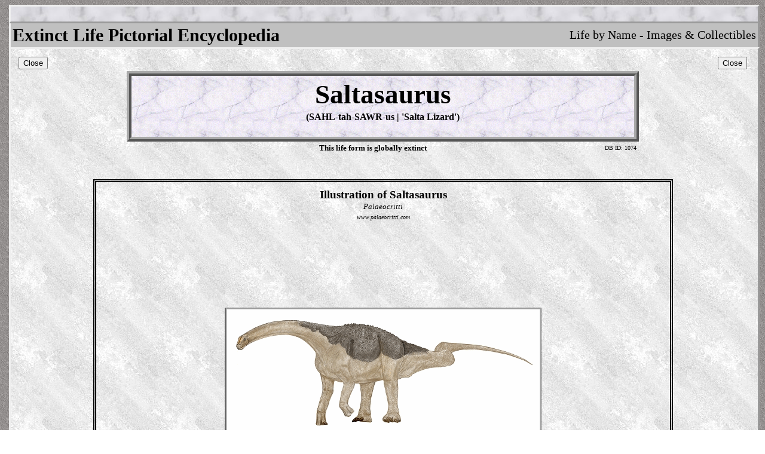

--- FILE ---
content_type: text/html; charset=utf-8
request_url: https://www.dinofan.com/Life/LifeDetail.aspx?LID=1074
body_size: 46264
content:


<!DOCTYPE html>

<html xmlns="http://www.w3.org/1999/xhtml">
<head><title>
	Images and collectibles of living & extinct animals
</title><meta name="description" content="View images &amp; collectibles (e.g., cards, stickers, postcards, POGS) of living and extinct creatures, fictional beasts, inanimate objects, and ethereal entities." /><meta name="robots" content="index, noarchive" /><link rel="stylesheet" href="../css/Life.css" type="text/css" />

    <!-- To Top Button Formatting Begin -->
    <style>
        #myBtn {
            display: none;
            position: fixed;
            bottom: 20px;
            right: 30px;
            z-index: 99;
            font-size: 18px;
            border: none;
            outline: none;
            background-color: #E8E7EB;
            color: black;
            cursor: pointer;
            padding: 15px;
            border-radius: 4px;
            font-family:'Comic Sans MS'
        }

            #myBtn:hover {
                background-color: #C0BBC8;
                color: white;
            }
    </style>
<!-- To Top Button Formatting End -->

</head>
<body>



    <form method="post" action="./LifeDetail.aspx?LID=1074" id="form1">
<div class="aspNetHidden">
<input type="hidden" name="__VIEWSTATE" id="__VIEWSTATE" value="8uM1NjoTg2swGAwDkxM2eaYni96DLPoL3bvtPlvhwQAQaAEiPjUUhsPXvmJ+Nlm2W6XVqKlklE3eHBjwWWKHH6ip5KhjyQtsObhNweE1xo7fXB7ztwYHQNlt8zM3rVFQq/yv+XqxW/l30zGkGzZ3c0fooZwVFKkE5QiUKaQ4imN6TjPIr/hz60IJ9raYPOf7TmO39Iokz9YsZDkxtZvQt0aVfgvI7f/P21ws7mMpr3d5hFUy6zB1CMAjg4wxE70l2JiKexV440CFEdviPiny1/iwnqFfQg4OOn/g9IQMEzEQu7+IYtjUp/mQE2R7kuqxExJaV57RqSk2JdAEq9bs7aEEcEjUO8nbY8ngcS2f3dyGDaFxebmf1rpC8rZlTOpyJJEKm7eS4Dalrs0e31CGZvVIN6BjzCdF5lGB1dI3pzI0qNhq2HWQdTgZyuk4yZx/geXGbR55ke0W+/[base64]/UR+D313CqP0SVMUkkH4PwjwTP7124ycaGGB7mJLwuxWvZXz+3Zz9GR7oXVStK2sfoVfQy9W+RTvTrtXlGl7zx1JyicadIbvVg1pE1f7YoR4vQUkGUn/zO9ye+4/JBoNnH9eN4bemINzPiU/+itu+KBWXE15n46q8PUjK8V1GsM5ybAPskalVZBMxCyAsVOC4pd3RsxQwKijMJBtBve/9EvalvKhI98t+GdP/Dx62dXA5coEaas0YMB9i2bIhemL3YnHW9+/vSX5aT2tRE5dlr80Fj9QvNPf5K6DHlGoisLLYE9Zb+FTDf+DcUgtimhqF/DfzzEseIoIpWQw/[base64]/Y3y9X0kQGeBlJsG11OKUYM2oCyytXoMC7o5mA0udYAl1wd2l+YF2SEd6nfM5ocfOtpwsbFe6Kja412PIFPBJW2WLT5MTriYGGsGhuuM7gEpGrDoHf+OLdMZzKxhHvDSCsP43qmsfbPJs5SCUqCm1IkznBlYOczGiBWw6fNeA9aNbOgEGBcnebQCqoX/HsgDZkf0Bbh3g3GFExB/JocmE8jH8C4MnCXQuLA6Ezgcj++hTfbLmukbP4kHYJwEHVKvB+1asPd2tLQ1uTKpN/VjwmCI7G+1ir3DTSYyb5lvLPiDOfpWQmIBWRCPZJUotvMtWuBrPDut5oYbMEIDi3iP36SU5OwPPgJLgYI4+fLIIJkO0HXwl9N2bcTvGLUctQ/V/[base64]/44VePoT+Xc1JXgRmn4A1aBYSjhmJM+OigIpZ0mPGAdBnA97UVObknHP1KkOlQ7WwXlvt0X5f4EPR1Il/aJSyXEcoO3CRkKAJpnM+fB40gXZyBt0RpEL/wrharTyd6cclfAKyRVJ8lS1Kfgmgeye0Jd9bFT+ufJ8uMe2LLSnMaF2gAZVHxIKo/EAaZr7LIdTQTh3Vlbi5C6WjDzpKmWs+q3LMR0Pa1VNfIRoQgcjsJEWIITrosh5UZXb8yfHi5l43UgRF2LzVLPQcFr3wAQmMmNhRm78k+RrV/vrAR/lR5DGiT8eKQgh0Ptkg3fJG6CCB0BTSEe9r5JQeIQKH9KmfrEPGb5qgSRtsisLf6La3B8GY+KIL16GCZT4GJY5+/v7aD8Awc+dsvXOJLElmD+b/SDtBbdR2CupBbgEAM3Wlvc8+oMoeXvg8cGoGUhe1wF5LCcigd9OBUQmegpHzgOkDx0CRkkMjkK0dhDuFvESrTC5/[base64]/Me11K2pfeenBqrjBv/t/RYVPwTxX568C70lRR4N62cQLa4CsUqgJPfGMWagfFUDSxaM7kteAg6uyj7bMTm7oerdVB16wvGPoDUyUkQzIV2aLTDEMujN28X0puf920CGrFB3aNkW5dkxd/fojewBv1C4Fi4ELLx/x+dZcXgQGfg1390qhs+NuIrnO4G+2CFWGjbjTccBhpXAIezBxKMhAjv6qhqg+c8CDaSZRDIYqf02gftV/sLdxkhve1XoN6TfKkOwgG1SPaYUCuEolz+6UWxozPnnVqnEsLxFcM3zir5eLMCV/NYOV0PFU5+jzv/u4q2Jyza4s237/X5o8PO/fFRkR/K/vvB2076UZaiYKzzrhfE5JMyRzrPPXB1RwsBO8YyneBQVkeF2eKpxrcC6OPbKrOqB8oA4qlsI6PqL31xIH4KPUml6Yl0zz7ayQaIZnHuFQPDUMo8toUO+Efc+/uWhO7l3IreZvBUt3m2SNFB+llexIOAX7SXPisgXhX4fpEJ3vSc+qQh9O/oAqSfXN8lbsC0jIsU1AC8ULpTIE/FDqKP5zPxyDe+LZU844PZLc5R+z8+dtV9ES2H0fvoBLKKnq+QyKXuo58aXGXNRFMfFvhFbIy1QNda6bVAl/ndzi5Qn+RxMz9rYUpmizRGTygKhZf/dI8Ila3IJt/wc+rG2VJ7wVcdq8dFNN7bMQtq6+SVOn502GfTldUE9DqkXnQq1JMxGkd/fQ139WuBXa/7mohD0NEoS3vm2RHduJvJsF6ugEWKcniH4gAdABmqw5gelv7otZqj84fXbw32/eLQfx4WXEyKwezgTfGO9DcXzPENe6f2NxSivuQZ4b/DmdLgqrhki1IuMSOEX+41OAi8YT4JXv6tv5ZSHCu32iI97n2F/7gVPoMfS/UKEDQP0JplQy2YtZPF4FbUF8Qh4yhwVmtS6TmCQXytFMAkZKkAL3nwsbaYHN74r5/vquwBEBaKcQGV2EwN2B0SI+hGaeyi4BZjmaNNvu0+zPoNJtI39nCpf0w6fwpPkc2a9lgU83z0ap5rvfC2ePqEWoBwpjOjgSRim3dF/B1Lbwe2MlBiBZJR9vArNDL1HEbaQYEvF+VxDFjkhgI/jJf5+R1rHKqDep9jmu/27nLbhQj2dIRxGAPD/sMmIGOge/UxJ5puyHn99wXH1cEiMvIAaIUw4+Z92D1SlQVBmn05izAAlG0q7GUViYvEZeY/5oWfM4mCs0yL66JuGX6SFz4MDBtNZlaKMJB+ulX0ZyCU0PNH4SYDCBxiqNKqTweeqF8mnjDGZWyakCLEWPykiPlRy1ke47xYp2luqs/rt7OkqQNcVXpuhRoMvR8TqMcmwb8KZMZmOkCoT7Gx7aQkQCwgEwLVsqx1ILjMxRteUL5yyX4vCOKNEEU8rYsgNTO8jANMoAHjDA6/WlOnAo8eRkz1fUaUxSs8zbN+SoXlB/6XgfkYro7qVAj7mRh4mQx1U+jMaij8e/lHYLquVSEAFPA0eYVYScVc8jHNjf9yPNkGXg2IHmWbJZHvf6FeXwKfoLVWQPZ8iNNTtvRwbFffs/sUQAwbi+34xL/P3VZGYOw8Ya0gFSThJwCrRwarxSZc8Upp3newwT50GY+lKMxofX3Vomaq9bpes3/MzcChth0V81m+Ui6jX8sjJPan9+Y0nVzBHTewvH6KyU1g4TygqhWJecwtvZtxeqqDobFF0WY8VQaBz4khp7zT3yjfAqIufrfYgjr46pnV7IRlrsUiURjwkZFy222RJNl2Dcqqhv3DYlEHoHh7pwcLqfn8QTmLz2gOAc5SXOjdcKEXUqa0iuPlgEmI+fSTd3Eh/8t0ju7N4PU1ut2amfGeJ+N4U26xRajXdAaf1i/kfV/uitEavF9jlSKU+vsXwSkQdJQPm6/yFvaoTfjKKXb+gTw1nRUDzH7dFtk1pdekhlNIAhxLKb9gLdr3s8djZo4ZXxDv6H/dbJJaGDkTxwOgxbnRVHgh+3vXzF+05+3rzGrBR8ki1pwXYYVNbgPz2zxBrZRBhMQujDyi0GIFL/u0+/z5q7ScvdP7wE6OAJDmX4HF7wIlLVMw3ls5dotHEkRypa/upZvXwI0mg3vqSSg0J2pMQ/oTiKQd+M53wiqmPVNcT6dtgi0qYibYaP6jMVAEOOtLvKy/qyODZWrdbcNrqc3AHPXc/Rk6ruGIgaBDqs+pkYchdL/gtfWoxTRfWGKEqO10rHFChlS0Vaa4ipf6ibMrDOVRQ1rWNntK0WIOE1XXg4ZSTdpUV48tCwXSqnKvqg5vY8vjoqYG2pdCwJKFgRHcAUDqccq5LOvd4BkmvDlaAwAH8S3VCdqo2vXb7gsSGGox3L4oU49GOxHsFf3FQBa53qfsu5B/s9lI+dtatMXq5hK9DpGfSd/Kaovh4thXLT5C1cuXoF2ir6Bpt6IigpDdG88seF9v0AjmUaVQ4W1ar20Y3PqnEV5+rdHdzsDT4vG+l+BKW5yRE4Rypi0tqX15OLc8k4agGfKnM4QNbRgwmMXBRi+XC/e9ehKoBiMkdNQUXiNmk/+ZsChovMnuPoQv1dGAOHs3YUekYG5zsR5yR9UOlN0uaQ3sHKlm5C/30Rgq/HRxjIBWrhH1vI54lSJN5YMSh7gWkaiQk/5ddQKNcUnvnM7SCvaQ8leJTobLBiuaHlbrizc3Ynw1aNWOAq0EYnPaEEWVuN7tdUMe2Waa07joxfgevMhgkIyneMh0ifk3Q2zPtT3i8Xfv0kFMYUQ5JjzN4DUM3Bn5ir43oJlDnzwsqL4bGIeg6Rq7hS8GW4dlCrQKVNSP5b3Qdi/AzzD+QywYqFPrIHn/AxLLy8j793coyj8lVA27AAdrB6b15iAG2e0iFVIQbe+kBvyFY15YMJRqo2fev7O8/qgc0fvyObTv59Fo4+k2Orwb9Ek1YqYd4uuK5buL0PE55hO3TjavB7nP8SrF7D6uPJVYu4h2iwzewKFDe/nPlcpUz1GHaJjCbhZQM5+HPm7b3NxbTP6iEzvIuvDzrENU4YXmyhTvfaPfZkGak9B7NtMoxYHHWFsAeRZeNSRDPL+qlxMdVvsfB0uVN/LvpWrYeqaMYNl2YXLSfpLf4t9EYq3/57Af7uG9FQ0MdRvOE+91fHMNEKzrLzX15CGvuj8oKPIOHgy8G8ftdWf1wxLT6ER/r7VDbE10nNQMmPyDWQ5MrgNHidwrZiR70HUtJ7UIjC3b0bojlEvhXr6ezk+KKWVSHhMLRoiPUE3okRl5x4jdoMJ7KKlV5UvMs4Nux5QX/2neLoDEsSufX+NMjyhSILKMseMGeHKcq0D+UQc2M0CN6INr5NI2ir5sb7c4PT0YLgF2+BCXrWBMvisbpqqP+QwZ+ICOtbTKsLGy+tE69Y4XxGDykYbxaWjLZz/bkB5dXUowMzxK9rqEUfzs6zd91hM/l6bLUZpVEUux13NS/YP5nDotQTd06nFKdzVkXGfB1To+dQy4zWP03FbkqR1tt9eG1z4S/JzSP71fE2vDx58MXN4b5gcfpFTY5StFbH8DvlxBvG69dOi+bzq7FwYmzq7iDbO06jzuaef7BYxFWHt0VQ3aFF25FfVGzJgH1GkuTbLiCJNNQVYVuME3i5laykDjtbwiEHvqS+pbf/5La83oq80LWCSkCd/OsS/IiVLdPCgpRtMPDI7mBS1HqFVBfjXN52bGujWOkr0VqOy5MjWfsu31YoQVjZA9BooUHaQX77dcK4i6BLexRE3I5VhRGMrXvLDnOSU+FwDmcoIzqeounI5WaaQmKUxn7rTFETDVAkhGeYSaxZ16YrTiC39RkyLk2K6ke7dXHMYvAp28m1nAEHGZvdzBaFaytWzOpnFzl/lx1O7/kZk9M04BLdymQTnHdB8UN2tCyPW+himKmw6qGvIrs22Wp6WpEdBJ6l8bnzHk0uO/z/B6ao/[base64]/zEWEv+aAwHBay7doyGSoCXJ82hXr2VMvntD2epThtCxSRN93UbVEIYY7SJjZ6nmGHRsHlLdmB1pvZVbUJYf/sxCBOshMM9EgIj3CxssyuuC9dJQ0ACwmUGPLhVCSX+IpwJY8IPaAhDGAvjvqcRRLQ4B18CHmdwU1orM/MjyBBv0RLhivtgkpiK6BqRlv5K4YOaidhfAREjgz5zVOSEEOk7Lv35fBSvsc0UG18gKeEB5qbP7FHZAKyqjQ2XGrz/CWUMm5rKElRtEw/[base64]/Bfg0zTkUGFux/G2yyNBfrRKH5sSuXMbVnX091+4XQK+2tYVceY1c6gq5EwIpFkeLIVirMieoDp3tDDByHcbkKzXENypuSJkEeeztdUXYDvnreNho361DryYwCFUrQj7NCp8erKvcGI4SSqbpWdadcdDriUOYkDvBpUAcVT9JC9HWlQbYFD/lbKIH18p5icUF6cr43fpP1QzHkwB8y4eBjjkE9RyjasN/JjtNmC0jh9QOChNktDiEnC/AFptSC4kz4GzIHI7B0FN0n+TksGjGz/rO7gVmJMsiSScyjh8WRVxCUM5qSmjjm/T3wWMxPOdcrkUZB7K7xCrgdfc7zwC1OZnachJN61mfEptKXKO+jBbadMOMT9yHuwvZE27m11SgM0M/D4ylrUyGj7P/0SEIRg40245lccOCZhyLv3fHdW7a8oekUy8n6dZRouIZMtq1RCJqyDOzbIA+oVcPDm6Wr54h80DXsRYYaKDp1cHzxoAuEMxeOGv15hW55eE/97oef/ahVxeRrctiKzJ8WHfaUK5xwuGdsi12Ehl07Cd8zCKio5OZyhKc/dEC+dIw9VBU68IuSwRFsZhYDta41wZS0zClYONWq615XxWYEY1hQnOcg/hZh4SF1p4l+rxtsbjf7a87t56bWnpXlGM7Etj+784FKI7rZJREImaC1BJXWydpccT2pcZGsd7JOvMLjqL4D+TuhBj2A8jzLUtHvpJF3dKL4VirbhdCyHqT7lWrNR2VeBBjWKAjZXwDV/rXrxJhxR6uKciyppwSmX+n9PTYU58jZeONHBq8BRFPsZLJ6GF4dwhECb/c9t1R2xCBx+mzxFZgCqvh7yY2pyApLCIQDHnF3EGqLA0ebIZTw/ki7s8aaZBmAH9DCpxnMU9IZkF1qkaHyJYMOClO5VB3q4L9gQvEiMn/ztyGXw7peQNB7yRuSHnbCbiyuPNUNrYKlzCIZ9agLNv1sDQLliQBFGHbAfpLqZ9btBA9TMM8Q8Qwrts30aIUqZrjdVgi2xAC0xne0W9yZmvKx7Di7iM5JrvPF9kJ5xBgu3v8P1mCpahwWbBqBnwXs+Ubj4yaI0NCDdvqc/u19l0l0QHdkszpjRqLCNXsoCzop5J2U0A7RKaTECK1ewq5CZCx87pHJz4nSCoXxeqsE3wjW3W+URl2CCWQEYBOssybASumgJYUBLahttHCFtfFYLST8W0qdENiLvPlj0BpsgDkkRZm0/grV+kX6zBM5bbwiEmf++5wCLHP7pPfDEcNxKMUDZ0KNS/YEizW27k+w4Ij8+oPJQuInKdLaac3gmy1bcp1dKWhwdDcUKjIGn8e0DOPjpTAWp1bAtj2ih9plh2oXmu9eUEPWE78dF/tq2XDlESviV5DWEE/RBlZoWYL6xhzBrNMt+9DUewfbLLR4RrxJuFM8dbBcEm14I/yJUCiMPJ2DPVobdUdSDiTVKnc6Un+/PtTJmMy9trW7IYBgkDv1DSufkfv9I+t/Trf8CuuaKA+Nk2oN85ciI7idRoIGgyJfYQuYe+MISEb+6u7hPj5VqpKUnZAGIfJ5WTd/+0Irl3cc8vL2Zbvhm183gD9NNdGZvQS3vG+ZewpRlPKmPczrsnXxpBR/RuhslYyU2PDpoHTqIluoHg93cyzBcFjDSfbReHuwVwZLqPB1vaCScXLdbJhyOdMLo+8zj9LVR4Z+JDiaWqKBnsLDtO2Qyj5qlE+Qdu/wl97hxak6Rl8L6oY0rC9T0pKvHZDWV2a9sz39NRK27vIuq2wWWIOiDA8XHYFMqlYtZ33vo6CDOB6zP4PpQIq9u76fqqf6dlKN22vaMvtzrsmVwmEmOPAnOtFJEJEyn4tsZUCqAW0fLpbg5hR6tw/+0MU5nvLqYPGftpfJK8xvFDgu+Y+ZnxZRIPg6oSOatotB9kgdbstpg8EnWglZbRFFxX6l8AzySA8fM4jq5RjM/UzgldWZlpGATVTaXqNjYeG2lzSD32nDhQ1I0V/gUqYsz4nxQWqYE90JZMv4EtT21jF2R3ODuTk6frmbQ8ZiNQECsADwN9XRgEW5f888vGn/v8Pte67ObFSP7msMDAopovUaPvo5npmXUjNYGacpqmnrBgDdvP8fz3N8zxhdG1l9sApKH2fdIwYqOBAphP7xihTILg49MM+pS9pTtHDAaWkBjihK/aX3ciSz9DzoZ0EFSeWRu33lZ4A58ICQT+KjlAiKCLhT+aQjOz4OqClKI7sL+8XRQUUKBYbwlZdsoXijjKQVdTB49R4xaX3B/oP532mCRQBFJ7kTLgtheaobpCeU0tkxXCqTgoMB8HDb41ZXEZx9CH5yKhi4/T4D5KMsbApYbzo3W0vw0SsoyOTby1voKpqR9B3ADxOXlnc+n8Wh8CS0tHEaCHVY9qFU1DhvAyAQJcWJSOP/Lh4Fy/+Z48dZSl693utoPB8DehqDmAhtSI7KtMCmDXksVMatETcvpGP1xDLQrhUSysYSc8IFhf6IJAAx31kSqlVCWHwzDd6hFPsV2CNBdkH0AxCUlGhUYsYNb7X452VSpnvp2qUIEP06/aTucU5Z2bB130RlB20MODb3xZIuo9Kf5kbMs+iwpqMXvtexhbqx2hjuIqa3lOeNrauMu1Lo6fsHmhlve6yZSBYYs3cM478Cu8B/B0VZhxZWyz3cGV09O2ATpsayMas365WMOgadc0/bTZlpBFOTxutR6BnXqmB33sF9Mt6iprfAfbxxr1NumdtMz8Pfgfn2aYPL17G9WuCQjxbEX9xHA8DTY+dki6vqbVJXPXvb9QSL/dt/gRD3G2MJA1tEDl2nrRWlrb67sn2x88Wu1li3W/RvaV9+cCln31cPjHtg5VsLK/+WhULjccqgIzoejzovzLgYhud+lvj0s4TGHYP+zYIu9r89YVYL1jpFdwgv1Gl4DC5lYWNfjDuZjeX6arbRNrNaVej5JF23Mg6YRXLVFOp/S47gfmjhdXAEa9E3I1awQv5t3RbvywhM30MweR9sWfhZiJtM4mldHX4b967d/9TM1MQ9bvU2UC6zt7ScPRx4mDTgeLO+jT8nEJ9ERwuG3vn7tH9vVs089Q9/jHpGAHtWc1MlGMwZvfeOMZp/NDR3D7FA3cCumUpxmmtnv7R8gO3JnWSmsNTgT7bYYnDICLAm7UwICkeTG8a7wcmurwgirkodoThXw/mb5aBlzEFzPXp1xG2n8ByKFAT5jZTPEon3DwnoTqd5b5k8ydEmp+NpFf0Zkuvz0v9hgKYo4EqThbEZxb7f4U0KVfkK90uqqgwa8ZGfILqLDF8H5KPMgBkPrlpkLcsqySD1tsscMCmpGz6kyP0wGnBmby3hb2AHzVGG/NjE3Vmz3NRYQa/H+78lXgxxih+2SKraxnsJmeP4w5ku/Z8LImKIVc8cGQgyruM0yzvlic8V8jiDONk5cA0v8QShi4hjB4c/jIw5H/Qydf/DidTORc+6EjbGtQbQnxZ/iCl4+o37jvYOvK7U7I2qUR2yUQ8kmJyN+7NfhPD3KMrGdyc5L1YQXQNKglN3i6v2vIQLcJraSLRXSphFAZmQnrivxiENsuiOVHAF0x0dKbSBPqJAgRTx0dJd8Liy97hTjnebT1Orz8E18Zvg4CvXJcINFdNnkXBvh7+DxMYHt8m2sk4CvW/rTuM4pPCyju82uWeA6wJnoH9+z8vUI4weyd4uTxuQG642E+rTehT2NuoS6hll1015lwigK7PezKzQtviR34seXxmxNG52UPIxhwMVzeaMao6BydQLdYzTijSh8K/DRgCxVLzZc068ApdOCmija4QlF8K6oGrijaymD713ymPRv2crM9srPL6M2hhX/Q2Nx2KOR0HO34Arwvg8wTVwzuqgpSmfXeuQO8LTgRxZHNxCjZqVq7fDj9gdp0uXrZLzViyPkGGD8B/G/tOWgijDZ5pGq19Ch+9+6kh4Swkql//J7g9KX/hUTQdVpj/yELXWm1IIb/jBDAonCy9v6csdUwjYAHFzb7ZsnfeoIlkTlEpQFn7PdPCxATjUqHKBcmVRvehsqUkYpPKukIfOaUZNwISR2/PuiyYIuh+nvVGhMzTtyQ4jgZMyecaLx51aPFkQbIl+uxm8m41ZXjx1fj1ibeyxY0wiKJzg0FXTP3SrFKEBPwsvEyOM+8NZ3ZlJfD+6DFRfx50jvtba/bGoioCeB3Rd5pIxAWl8NCBoApYzNirzdrtmkp1SvquGJihMibrnyhFG6fwq8jRQpnx3Mr1MBJlJSPs5ia5wQZD8diOzdRXbGuRSYDOJRCJ1vTjo4BSGzMJFyqpl3YZCrshXKld4Y9YTGs0fQz/1CKU3KEyplb8kXXc8oZtVdaPjR2Dvv5Qvt/[base64]/7J++YFFLzV4yfmtI4BeL9RhxEXE1eA19yPJhmyWXSrl3ZPcISPJmkND3nurtjJW2/UmYrurVWjW5QwMVkDs9bhGMHuFsoyt/DTD6hv/TLU4JiarD4VodRl+cG/[base64]/4JOk2YPe+Z9aR07I+o4RmVbGgMyu9VVaiUf+5HuPmXRbNc50erpFsXBndIkvMjXwR1OrTma9qaTk3LuXHqmLGy9gn3TItqo89eqxkKDHxji+Uwt1XpsFvedBKZz3kQUe/33SVr9KlOIcG4PRHwDPWtZZGY9n/j2e/OQgRbeIsWH3/tQdJO+K3C52dIw3HJm+dgGx2/bG2Xg/3ktlF0alm+4dYJrbDo0PndO6CjqyMristuAqrdQpa3hhZG3vNk5MM1VkK/ERUF61UOkpGrJwK2C8tc/+OToU18x5eBHrC5SLd0c3gNQdy8Hy83AbiebOCv0SVAsy06Sz3rW/aox0LR2cucv885TZzQkLEPI6Ae3Yk53NcpjmLvMtjJ1GusGrz+Q/rvdlkt0MIYOTEUDhFee3+lyt0N2OkMS0nF1tczAYHl8gerq4gc37tx4W3tqy4hNlbc3R38ky3RyUtTD7Miw/qbKtR2lomSL2T5Ld5wqKAXDnoiD9YvMstcdmQ0bA63VCArfDZMhILa68X/6Q5msMs7qu2j3iLmYOXkP7u5BbGsGfFlztqnYQrqX4M5P/TI2hrPR/SH/EqJFWEEpNmtzTpWmf9AKtIvBI/AMDuiIbJ8/[base64]/Kpuq2Tt9H0+/Yjk+vu1mZ2YY3t9VCCMTjlmIhBaDnNVYsziaKU1OOQCPqYF/nRz4C92HCJHv10b8A5AtXiGLNn+kRdjaxnblyl10Zij5pR/IxPzSr6X0jMouQzzfO0Gi3We27Lwso0y7TIizy6uaM9eE6nXaZ/JeTmj60f07EswKPXO18WZwrSUK+GgIUAyWLugn0UTi3ZOOe9Nuc9PgDEsl91PhzbVG366wMEF6wzgc2oY+P2oQyYLIVS+s45PdEgmX7H0ePD8qcG05ZALzQL5IJsbPbddrnr3RgWQmAQ1DR8/flZr62pDbd57TxCCMQkntj3H/06zbkN4+pgWkwsjAHbUiQ5glG7lN0an/tf2QPPBux7RhxD7vTtYScoL7C6COnL24YMW5oSvcmsWF1hGaw1sAtvi6Z6HcL9K5tUE5e7MK+XTNrsVB3FX0EDpJIzAmImP82w06RRe6Hvba7wJ5fhvDv2Oof48oOP3dRoHqlSAYpRXmHrj7TKMrQgn7U8190lzt8t7Rq/yNcIcqvhqFcHFHnjQ+wxLr3aXQ21YwoAK1Kgr5lfNQItTh+OmLiaAAL9qaY1RNxntGIYjPaR20AUCkgwxVHvb2k989jePLc0tg9yPlSwsLFvwlHt3TAIxH0d7ulfdkPtxlzRh5/Dala/LJC7QAwAoGoMXfRMbA9bXxbThjl1b//bZ9tW+4fROMYtyC9tgDYvD5jenjqPN/alkS+/Z3Id+rZST7AhHEYsT4MyNZ7vRQmEj9VATHGK+6Xh1JPJxjw+Sm5xJOd0WSIP7sbbeJeMqyGyWZQNdqE9uMZttuYOcAbV1HlWcwYAsWunE6iHLqKswUWQpVMwRnZS0RHq1edP3kw2iIE+Zt1PjLQ3RYYxGab9NCphODrnNSCcBvamZWDNI7aqkyurC+cSsn/y8n1Ha/[base64]/YKbrmdbhhRVeTF0ho+zayTdP6Z2D571Hc6VctlcaK8KmFjsdNrAq3n2gzuAHOT0S+9FTJz/JrGewV2YPf8/Ma9Wp7GSH99YDlOVTBo1289T3ZufH2etEReQKZWCNQG+8UapkRYk3zJxRrtadphPVAfyJorSSx5wtBeaSI9DgZ97+qoA1/aYUGEBzkJoBEFdH5VUHOIZcpyzMPl/4Hv/F5QwyToVFJvt4W74VZKRbg1h+fO9cXQemlyEQDoUs4+DA9O8KCZkkCORpDOcOddDt6bUTIVUro0S4vClu+a1qv1gatVLBMkreVX1lgzro8xBUs3IxEr8Z9PRZBpUWKTZJYrBqOqs/lahG0dhyTZSC9hZd6ZoN0qk2fD1hNpJvabMLeOo291o1OSmcotV6vB7AgEHJGZyTiApNwS4GbsIIciPuehfIvdvvs2BD5sHSqK6yhmJ0r2JepdtBL1njMcX5kkzXeLs6CJFpwQb77GrSqOTB9ZNntr574WT8XI8Nb/7ditf0ShZRmDe/E88IR0QhlpOjkja0JTM5Ikgcq/h5/uVGjqLV0XfK5y0U80CtdyyR5cpb2VmHaVRayAnIRmlLbcPRnf39+M36zXN2BfBn2VLtVV/xk6qSfUrMhnylMCjYLFOYf5khkTjmfjII8QfQr1U2iSLCDMwViF/[base64]/G46x+OFv2IdquSvZ++AuNDCPNciwUo7ZlaWtxBrQUgklOiB0IWfWnGSCD57lXFlk64Z119wX67K0yJYAasNIvrgxfmCQJyV9hFP1bWvov+bGOqRkrYtTsRrWXl/rex5Lm/nfUQCEtQfOfHBZpJs1xe+EL9wzXYYQGSOegLJYFEGTII5QfdQuymRdkv7l8fOefI7AMeM9kZ0aK3jdtAfX+5fuO/i92CEh5IEFxq46f461l1s4P7TAW59U7VilThjcQc2mIqcXGLJbP4exB19gxZvnfXI0LJLPcfOeDJBJGvlXTHJGn/f/8HAHHQFoWEEvpiU0EHCW+IHF+wsww3LfzFFGc8IYuYmmQuxh9hZ23KERibskMmT/AEgcqLhDj83hYsrpCyM9FtgZfKZGbGnbhPrgygEdSZxRm/5RXP9zyHcEGczfPWz+q5Rwg1M1JYgBkQTdhYgJGG0NVyv5EpeXVVJ+orDCgR6T29VASUdj73V7wFyA7KckyLdzdTuS7JPwvERe+dJHixDVIFE2YjC0BOH2i5Uu41v9ZvIwPFkinkxNWnH6+NL5lLtrhNXsgRLlZLrd5Bikv3jOaA/LSj9PMBpOprimWptukiD8tVoYustm8zypEahgrX8qCMs1jkv8ae6FZS7WgstxRtJbtgjAenguy1ZVAuqXgsBpf8ulnyxJVvG/WD0OsM/J03BU6pxJv+6utqNdnFyZBr8GOBm6fdHYe9CBSCp0/ndAGh05FSsxCasdLOfEFlIx33OtwN8nQxyuGwTJx1l3PfGaLK07BVqPtC813XktktWSHMwx0Kfzvic82/lZFxKSJe3OW8bv1GabEXL71st7i0GoTLvuTk2srqMuD4T2uafy5vQNiqGTutk2AnFP0FqK7+GQLVKrvDcymZsZExwuTH8PNZJbEqfYmCptK/XKWJgyDZnSR2UDUAB2yFoCe8MIAtq9PaCmifH6tumGDC9WCoZh8D+Dy+MD7DHYDJ8w6Gxd/1eQxufzTkX0eacQt0xu//WNp0KPsRqc4D+Pv77RafEIGa1lmxuvzaI2AAptdqe+zhAlvnd+OL764Q0kyHAzV6PgvmATAmkXFy3LilZlPgSJuhU0SbXh4UZnEj5+r7129a0qAO+7vpSHkhOYHJpYwDn44mX5TAOKHiCNvYI990BsJSZ/a36egiyN/KtcS5WLYBvGdozjVFsRIJ3br+8m0bUhFSa7eADQNW1CSipaTPU3Cho6ekWteMjQsscyhNv4MC4uwhRx89Ov4fWipi795sqF8OrudD5TFKqLdUW8OPCUEeIqZgU+cFxh7WvlrYngNX+9PSb2nSwedpT9jpZw/WdPqUR+lcYBCkLTLUzDu6w/PvBytw886Zx9EzHPqfjS9kSHkqRAOcn7L3HQR/GGiAzS3kmp09Adq9myOS4UOUdsdhwEOtsOsI8TMmYubkC0XNXxm/0WUeQukKQJ+LBxgZjxvacIYUpXFt1r9FITinvTvCjBE4M8bAtn7Lam83btZnUV/jFTjsJ79JOAkY4nUalrcfGgEfsrW1BFdgBs9lZbHtWFvmExs4by/eRgzDJAtSld8EidkmCghscAYPrix2QHD9YW5G82qXLC9UimTbS/gtuZpM2Q+/3Nb9YWhkEKb3KxKNRyUbEKrr5+xJs7Zr5/SNaJHXJ1iVwEg24/+rD6/OHNjlfXfpyGbXOK1QVla5P6uTPaYz0NW0013jQR2fQh3sUrki8Q4Z6UlCBrySAPjdVRJFEoSTWU3YWpuC2cjtLlqMYhK+TcKcftMD2cZ0Si6qYOzk0QC0Lpsx3PaHeqZc46pFmQP51B8Tbc1/aHasGjIZ2o2StEnJJNSgWUNoR7z32I4dR7OmqvBZECx8EghHRb43uox7vfOZYCthu4ux06gJqpFY40typ0QmWpXLBoQ7kgOAkRyehASNlLbFx3PtutZt03xoluJ0r1UdP8L/[base64]/9lVHazHEgcT9myPVrZuTtyF4qkRwAiRcZTSAerSv7uRiD0nYJA6oaWTtZd9grJuxv4x5njBIWwf4Nr2pc4/dsVdbqMIYUFNCS9oWAwAsXO49wyvvIBSBWyYBEbRBDvAJb0/PxIw52F+JB8fta2ACe1cvLOmXUj1n9cggRkiP5LqK/s/9q1BnAaEF9vav+zcqFikIQi/4SfsDCLvSzNdl6vQGcZ0/2xPAmiE4bgflD36LzL0GD71NccZga1CEWlJE2CnHNoLDfIB1JfVv95PlZafJKU2sD759gvFI5XSMSdD3lC/kPnlmRXe14l2ZXBAUyWB3b9IGEike5RHhlRKlZtTReI9ZyK3MD3V/7piXjEtNfcZn4RHzMRS8C8kY5HBL5QjS91KbkqHC4sHBz6XSmyZZRWMHdf2P7z2tl/6rDgJ3iIEPU0Y6mLtVed5Xwg4NeS3Ct9np9QQdsmELWyEscBpmTkfWOhu+ZzGZKwRBk57olgZ+UBHkMuk3fJDmI1gpz84PXi+OIcwPj9JV+GROD1JQwVGvMPcHU9CiBsjnhOKPWr2pykiobClFYcjNEY+bHDfamXr2Q64qkJRowEquKH+1vk1ALyqL/14/gwkkJ7XRQdzzR3eU78DmzDaG7WDAzxQUZCSaHpYwEqOMlM/EAL/ujSceLQsAZUVuAp44qdOWg4E8a1Q5UUdtrfMXfpeEf4UE7imXK1xMZCaAFqfuOVDRJNNIzViuC2UVojQwb0WiQ6HAMjhFBZsLnP8E4IyR+MDvDNXq/sBCxJaZJHD4OFR79xOwuXqCCbFWUZGKuuDYNPJhvCaZlwsy5eF2QK4ywzdPfJvYNLoIH8G/M/WECsMC12uRC1eVHWTfO1MrTUTtIu/urjhGGRgdqB5MkDJFUQvoaNV+JHz/j8tp6AWd+1d/qhb7xMtB8hAincWRapOE3J+9Kp+0WvM/hIqiXx8wvpCI5XsPA3ep8wbW3lMr+8/RWTsA5V3mdFGL11vJLccAblsuO1ttUNSVqX9nSnjljOa7pKrj4bdbOHMGq4UtEnJ/ujXJkY6mQi5L0PY0JJRzG7T0eYKQX/QJuH2ShNpcIqaXDgJa4OoPEByy+CUULpAzkZP26qDKkmMbB0N/WeIYLBOYt7HWp6ep2DHDZ+WO2KmxpXdgX2UA1EndSeSHvPRWZxo7njfpYwbZ/PtCS+FdqfVcj4YZFzv60oLzfqjSTzvcFe5/olo+2ojxLd/lCTPu+ZdPHP/qzUof5/AU9WsAdshRf5hHF7Mm5/oE/uSufy70RJE9EbuJg/dFUKSLg4IuSjekwm75ui4zh0Sdoyd3bntaroz/zWBC0EBnu6nQR1oksiuwcgN7R9uXt9yMBxZFohAZzCJO9aJvIyo7xRGsSn5Y3ap3MGDBCBpVkduf2gqVB60BIFSUgM5P1ZOijje7viZlm8/XE9uCzHrg8S75Mng/nfLE9uFU4bH7N4N5S6+CX/sLHewmgsrZNAEk/pLmFYOT1DQr6RgsEJzkNwCM51Ba/MKV3iNdbg8fFZp+3zdcV6QWu2n0Ib7NnuM4Z0vukjPtMY8l4SwToKo+u19ivkHuZ6sYKUKuJ1PuBobnrWnBGkJeySua/mdoUJefsU0Ui3jJ4WNo1tP24B4ctg63C3M1B+xeza+afV+XC4L//[base64]/Bai7r/dJFf3VCnASAzPtCG21VWgN/pnQQE6bKzARnx/OExIpGmBwgi6dBQC70NyR46z1ZgHo8Dedm09gMSGJF75l8LtYdlEX39OmJ2lgVL5YCHBmWYQHMOPFv4CnynFCH3K/CcsZ3ZLJ8ZREJJ51XzeRw2Wvgn7KNT80ZgYdzPDwzweFcVODttzPjJOORrW1bJId5O/TXVDpBHtbRL5ZyxCDoZQ2oKYcXP2ms8yK8mERRshEJjK0pp05tOErQ/IzEygiUYw8wUMLRzyNWQCcwsnZpky6BCPb8409V9CUFMuiWjkckXEBpk4/cDO5q6nnFdUTJXwOQIVYPWEBGVFhda1AoodtzUk6FZd22kLQO6Duo9tWT23vqUfz53XQyeZ+AgrZPItWwjCtCNyh8kUNEwCvwTsR/d3H/mRnghx4oJy0xFD3GesQNTwb+eS+9R+EE+x3B7Z7ejtVmXQU1FMzfayA9FGMdI4puAlhzWgkcORJz/i2V4D1x8WOq1i0TT05+b/T9Pr7UlQwXpWQU8ARJb9PNX5fme7FsIdggrUMU+HtG49fAc0OnF9aGSgjrXH14P0K/BG/yu0evjlhJGpbUUj5KCVwMWWtpntLd96lIn+R+hGiSiH9tKggJVNz8SLE1Hu6gCcWhweA1jMRpXRdsgiPhxey/kJbohJkHxbJ0sb1u1DF5jJw//KgLbZDA02awv9W3nAYrhIyb2bCNho6IRvYeHI9NbMTvh2o5+G2Dbn5PDkwEmNgHY2ykpy046zlR0xeEy8oot4v84f/S7JBm9qn0fpq71Te6dA4MGT3ckOyNOLXRHDTxgLYf85dCpI5NvFA0xdKWUEmav9JHVuG7QLcxZFtzrWtQRNoyUp/A+zdv554SALWQPzgO2Dpm+UEhMnGVi8f7jKeYh5LDUbtMV9fetU93sbF55vlvTyABY6lOeS//4fIPGUWmXzWAwhY9FJsy+vCYsFH6VJtO4RI8fqarZZakB/ucSIgrOKd9tyyO9f6cK+wzaQ95IzcyLf/9L4hmV9uhk45T/U0pJXhvVgut+PPvL2ywvNcYMy7WG3kzJhKbxahy+IoxM3reRwgmsoBAk24k5PORyPlT8hhgVugTSEDDi7hEhD6x8NVpXgsI08nIAiOFzFKgXPNlrIhT2XY833aRTqAcT3TbPSbXCzimZ5PWesnB1J08aXzFSYooaaXQKgsanuee1mv80E8h+nFqD3CDv6yJ4fuxhLdm/g9bkqqioIZTHP7wTDj5AOA47e9kqPvltmHVZYIoQ4/[base64]/daJA/7PgZFtEfSDNxOiU0pCuOyyMOi3X2TBpONWC3vZqGxwM51rAvLdwDVbUhpIC4yZEU415m/0PLzq+rQRsLtk9dFzG/hS17O+ygy380VuX6xEgt3HSGkKG4CikwN1+aDX3oMJVujVYHGvTYF5qF8tN6/BE8UCh8QIcXiS0u+/3mnKx0qWsE82WRhTo1LvqBdNlGwmcN6pqB94/0GixsyAFNEXGgZ5prTtod5HgY6NP05CH8C+/2ukWZSNYLQCTMNhGFABopBl6jLkQdYVbERkuTP6VlrUl0CuTzYEPC+v7PJOjLSHX30M7hAJ0+X/E7kBWNszmW9IKh+VK2ytsvvFADExyv5lgbOAGLqk0ZxTUewAGxp58cHxvVrW/XEF7t5daRKx23RyaVuSbswpzSAhUz2eXTS6OhRlKdAcmx+9tqWqRrCmMCrsQ6Qgv1vV24U6KQbR9n/wNxR+pohIYKGnHg7KMUFSFvZKb7bAf2CnKBJjbTaUvQJerfyMfX+fNdNYMkFQ8CASsoy0Eo3R3368r+Td8sUYmj3MV45P9HKfIDqVesfNo3uv6l3ITzkcWHnkbEa8YA4o0P+Jc8qBwUpWjUCV+yAANPNqkffZT7M/9sqjDimYlUvlVADeGDqU+ZyGcK//rqK2F/oDadPGAemsLvS5vkoLtgewi0LG4HDGp6LreBFcPRf6x7L0l0SV8/WD2QWXcLI3cm3bfFGR3gEyLtMm+GxeDRags3SlfaDcKAnepeFnTc1irUxxZXjA8D/9IqeCzjUDMju+h30rRvonvfqZoeAlSwtDl9LMGkEG9keBM+ySL/DII1O9Nr2vpSABae3+of43M39pzk1WuVMkM0BrFVanD4cTwB3/7Pxd1wcYMrLgLU+7gcYDIwVFrsa4WpJvOFNrZru2o0toQyjxBXbJzot1OtDMgdmi3V8FJxPkDQouGC2fYbW06tjD6r4qp6T150q0hG1AeqCY84SRdSXvWOuEDAlsLOCoOfnz/kelCyywk9lUOYkZPri5g5gO5aVrLBtqGof9fP9GdkKum/F8strstow0+1ms92VashOEm7wZjV2zhhOmsixvF43S1EBl2scvF+rXbYdQA7IU7cpTDiNqcNkcqDeyNzVuCIShQf0uHgn/k87FivZ6K+8ErvkRwVcA5wRev3ZxmTqvTUi3ielmS0PpruFo45t/fZpCFt9d1igZCWoHC0qQBbFRv3oKvTCN5l5Au9rGfMqu8gKchzWHSms2zIb9CwCj5WIUDPbn7AAVCf7LSABNsJTlVF8WQqvXiwrImWLTIGcCpTrDE2nlgjC9db5O5K1+sBC8cOkKyn/LIdsceL2t/fVcYnZ5MFMR/FzRFeiyAyQdduQDJmJ1cBKb7Xpjhe4pckJ9Pu6MqOck4grzl7X8+VrnXM07GM6tnc4M+Pi+/a/p8cQJITQ8zy+GUs8mmWS0mz7E1Ffm8XT9cJcXGWDrRSoZGhAFwa8ntwOPpeWneFMiQ9ZBXy9DGAX0Aay0ws7MigSHN8MCdkn+SKrHqiI+onGt4wLhgsymbNmDft+y+2JOWsoNbRTqmdq/BEYF0sBEmnz8y73a00tUBnjnNAF/3E65jWwmsuRzpjHYLOR0Q//9MfYqxyHBuhhr29CQTDbwfMKd0lkqEP+SiBPKNsF3Q5ADLE03+rP46CkpBLkzRmQ9o5rYoNRuaXQKgav/5tdazfVadSZ6px7u9tw3FhJHFRTFt3V8VoqdyDEOUrqxbuqPWKVsUZVsuRERdTTMn/2PxWTongNZvBVa8DUKsetVGyol+GAYMmsayO1qnoLxUGl+SD1eFqGi93sJNApjrRvKAP23hrtC3fLHeO0CtcrsFxohFnRqkvNR8kcP94iPzRnnPwL7U5TNtqbXeJ2qkEon6wZLvmUZgrutbOBw7Jb3so50e5/01QIg4kq+tnVaMwDd2sSeAnqwhR1s2kgqGoCpwD999uvHBZkfBdx9HE2L0s0xYr6wgztSWAxhhxeO2Jwylf3TEV0Pk8SsMvdcTj5Qlbpx0VxXBwTTh1EdGB/wZ8WD3Tyf5CMfEszVH2vTcaj4twUc85C5ymB6dFFxfP4jESvZm0SOoM0oz6q/Skf6S5ayArp/wt3zVy9AK+/WsZJA72At12uHUYAsxcjPT1sctAEd1f9bCtVaLBrj4J0PlEYiU3a1ydElGbNsnZx1+T4MPKXVLjStoq5LCAdzpWp5A941BHYkSNXNFgc6B5J1BmzIedrM98zGiJP64lyQVgArLRIoUvuEUXCgY/MFeBYKbnxCeRsFVT44UroFvCqnF6RnReQlsiIInPEC7tgQ3hTt2OKH9CwEvc9Xupl5PrDbzgnd5QVprqWwFwboXuFT1V0+GguKy1S/InCtlEuhN/wvHXwrDr0xvTl0i9P6/iaTGlx1NMszf2+8uF9d63QqcO8qoG70KlDZSSyl1P4AHG/b65VGU9iZF9OCnMsEPz/lHNkeRBv5sVhKrnhzhvG5xO/xZ/TEsnDMqhG52mCwLgl94ExKvXa7atCC/PqYuBRZ4H0eX1PIKwD4A7e14wKjmTyhZWoMGubgfBo6FjsKICdqQNZMIFtj2PctpKKGHGjLoBUrB5mgYD9CSGTsin+30aiEb+L534dnzGPYv8UeHroBXpeOhP/K8iziLua07EONr1lmBNSOSo1bRhCd0uELPh0GuwQVG4sI00+1J7v6AWZXj/la+S9m/rrG1Z8ztbaUSS6CNhu6FLLFkQ3/kfDvbrYXSIDxfWiLgVeYvvu8HO+bZy53jdyoTKuOGSa/O7WplooRH3zUiag/PaXevzXJHqyBGfKxyulIBoRYZE0T/Laodp0vSkLAHv4FpzuHL6pja9/SBKFZroeguwpnd4716mEmJpKXXFlinZNoEByQF4w4FEhgY1NI4o/mZPI0i1UniM+zECFlcyKzLbipui24a0zqQUrKKVkQFX9+foNVj8zMDAfWnzntFqj+DSEzhOfiF55i/ceSfPfEU2/7NT4YeV8oh5JFh6go8Cs+EwqOCjpj1JRFCLd7YDbDtBFGSPzvG9j1GFVqktf2ioqnaRmOb7u+QZbqR7nlmMU9hZbzWnjYcGSZ2Cw0KvfWCcNJltB/982VyrUDS1Ux4LzxFUt/bhpIZJXltdPR3V/rmuRFvq7eGdHPMhOLWBsfHPNVNUM7WlEB2eOKRz1+GMWCUiGvnkJFjQ9MNqFQlnlgmxweQdkya4tTehfe23RrPBQ/+0rhjezYltWM/OBFru1CJtgMEt8QFfiVcRfUoViqZEj0/ryW/CjK0hkL5sNbunDG+V0FMIG5eLH1Elv7B8V+G8geZZRqXsnXZ33GpyGABbgr3xqMTnw1UQNkNvrTp05buo+b4KbPAVKvKrcToSTK821nMTDzI7n0IeDFFvk1qKgdBokgMPmnDVNLD1nj8hc8zTeaApXbLqPr5h+wG5/+1HbRSxrJnl2f3vYsBrE7sjKWvjtUbuno/emBbL3tkCcaD6Hg26UDfsp92U3SK4NfOkLIN/cyYr4EXKIMl3KYSse8+VddlOglXBomdPkaEOzodrAUZajlWUIWuOMewa45BceQND8zoH6IhYCmeEt3pD29hxrToU5yQ+z7jHMZp84J+AGO06BYGUYCr72Zx1DrKyn2d8t0oeuIBhLDcuh9jiz44Iudm8BBcupsFjC4AkIBOra2MX6oz/bXg0Z3ER7KeTd+Hwpb8VAuchxFjPpYdMaQFApWfJZK3V1eLGnZVU3nw8z1tTNvwf/6h0Lf8NxVycJAFR6yKXrGT2IFn+sXxWoG/c1KDCZQN3YJH/hlcHyd+8Ok4kPI7inPqZEobwQG8EE0EiF7H1r2syhS0tuOe6FpKgo2lk4LqPwnRS0grTju2WQEF2FOf4JTNXBG16ab7ek08awniuZA9MZw0Cx6LLiHFTRm8wFKRimCOSAF/2r4C3Y3ojHBVmevopaRPM7GkIsdUAD4OiGzRA288/bQURPvXTQOwXb6mElw2ZoJr5Ss7XQlzVoJVrV34U2oulD/zWzfeBKOl9ypT0NEmKHHgAXESANJ9T5dok1ZxGuusmZYvn5dy5VtSBEw1oX5wGBBqYbuoT+FwipvGRCzVernPoGVdkhCmqjYSVxKim+KnUOGmklJZuUzEKcxkNpYoqre9kLojmGa9bdtNYDZ83QvPWxKN1guzEVQF8dmpMeo/Xdl3WQYI5ncnbth2RZXn8gSo3YPnCWeIzaN0KFZfsGp6/peUyJLflfvXLU5QutY59MwKahO8zWVLP2ZRLae6k7Ccue9BCRHvSV48yNegeRXjkiJX82z+fwv7yd33tHbxqOHgls2YuKRVhVoHBD23ACpJCeyxv0f11lzy/1ESbo7s+WFArWUlcar6eWvkqe+AR9YTF8ZAfEypuKrWDKVVm/+PWuPMxHhQKmwkLnOIb0YO3eO/HB6A73h9E0sErtDrOSGDq5JrhMVW0ccob8/uTvetVwJ/emf99U4GXL5Vghi9HDN4R14zkdxKbVK9CLcxdBYG4oT0WEI1kmyjp8xZ+HlWQWg3hljbd3fvcoZ850UD96HqX/[base64]/JceT266NCxv3EpaMw+OsHwe8/hEklK0IKzt9TN556nIN+3TASJikTzQGZjJt4P6ZQIR0OJdMYXQxx7HhmeNRU5aWKkzxUzXoy/aECn/aLgQ98m5hT1XTYPaqaWtfbkyPSYyKobP0zv/2tpGb2Mx7OjuLFsvjoV7KVIKkKor9hT5YPIHY0Go9KPC4vP8/MAY5CGskXXpPPswyB13+MkdnlRwmeQIui6sccXIe3MRk9r8XoJLMm/GNz/W9TgJZr1rQQXC55YN4ErAehl75zVijdq0lwqnjdaNXe/B1Gz1CfZdmIBDiVvrflH7mkRjHrGoZ9RzWarQWXzaMwLOwdLdk8jHMkE808X/Pf91c5Mpny18yQX8Uf7Te8o+k2UyNpdDECaut6okaj9TZidc+sE5BASr/HjKLqDD4Zo+UXI0qJH3hq3PRaUP7M8Dg3TUDRzxf5f4Oe/FeY9Ypu5tSUDZzL5sFvrROyB5IZWVvTri1o7NM8JRlPGOPOOGPZcwrVOG+jWL8Ik4+tWr8TlRnv6ULcQI2rwNyfLh4WXiC0Cw9goImUqLwHNCLEaL/[base64]/4+5eTKzz+858+3pRkTAotULvWK58WuHbtnzSNWwKEb+9ZWh5S0pTqgg6dqmJhcnhJh6/LB6SxISfUv2Yrs3Batyon2p0h8+OoTMndJdOYBq1V+nUk2uMLZgq0JdQ6RDOTAPBcXf0YaTZlETg1WfuTMs1Ka6FN/RRGSNaILAlEVmfPYSaeILomy9+NUgnSWP2HCqo7FOc5K6JlKX3sDyM0M9wk1YvwfVq4MF1zzGmelAU9sLM8gQdtQySoSJcmRd5NSw6kqjmnoIpvioxPuOiBfADqTXQmlAa0BLJW4DoAw91T/orUUd5byyfUpaFi1N9O7zXhkYVuUs8bni6KiwwXlb9DNtaodK6NZCM5h7qDO24qycfWXCoJ3tFJNQBRtYmq6lfo/PHAIbeYjKsUwLSxcHeAf2ZBzMNp5LZ2TQkD8hdlwpmSv4E8Ua9E4dO/S4FWswtv3HQGZtxcSUPPr7xKDIZ7XV/NtVTwKZuZmqqjAKG/JHX6f4RJGlu4QJRNlBZGc8p2z/8QsB4dLYeffQLNSU1d6Nappv+BC08IrT8MewTLW+P1VMytNvt9LJ6C4blJMl3FZqbuNeR0k7dwx/pH8wBOxzxhZm19lflRcg5Ey+CgN6AHg1K7+1quZbT/f2+LhM8Kg3UU0mlj4KmNIuhsWMEIw/4qdmNF4y9n3OQdfnAkyNjHWHR+DiTIqlx4voZMETElf4ZtZWoCEtHpHLiwyNtbrkrWpmw6hBmEIdFvNOMOSETb+qqHqSAxsXaBKUI4Qbyd7hI1iSa23PnNozYBJG18B1mhxcrFdDNIpcfrkmnNVKgksbu9z2un53fSNizAmEaOuONMNMidPMocs/Ubl3Lce2A0hHPhTggZsIdID2CtXmelORFAQSEEzpmmqwffmL4up2BtJtP6x6BdOl9bvDaD/eWcggW8dW3jMkti1Wv9wLwPlVgbNVyA9n2rslDEPLnCEHzAQUeddhaw6wbsn6FFw1bNk4Uu9dOSfxX/EeRcmcI//irrtmyS/0jdfI5BNnIgrnpunTSrNUg2sda/IOan8pilcYCW6JIjEZx1nnpOubtGwt3IKLDXRz86OD5A8GKpMqq+pygYYy8AxedKrnN7ZG0NZVQ/IkaSCUDF7KZZSu7qH5zXjmNbAjTAb/u7weEgmmEVf+6lM/WVNlSsZzzyDWVAAXfIbfzz5KgaaDbClSueuBF1RpX+6hf/uD3CK6ggOBLS0HTgjhvVOyCWFdF5M/cSG8bsLw4xHInFKMawsycPznOMcpadWCCNea1WVgmjs+17z4fe7x3L1E7RjZIsgVDG47r0ZNEeIc6CLrOrCNdjhkfF4TEHmCuDVR+1TYnikdotklZ18FIpOmP2YGpB9CVFaj9gqok4yhkKFUijAoZHCQoscC9gme65Ls2exn2QSxxnZvSzQNnRoa/ngptoDfjlLOhXlfIrbooDsGLEUzDLgBLFytNjM2FdO5dwfZi57KS3z0CW0iLmoP6Ivb/rFgXog3EO8juNrebsLvKGqdbbOcy+UnjFgXNiGUzTouPce75SgFweAi7iQRH3Il/jMn/XiA5Ct1d/As7jdtOmMUvmslMi/0CF/VVif9wUmolV8NGkkNx3SzDWijB8v5hd2fP+bQmTh3Tmk+97P7odWI648sj1DW8HGezUBL9oW/S7+/cVftWQ3idG5yiBt9gw48A78gO6iCU8+P9J7RsjJu9JwI8ixgLkFfODt0MCcPAkAWJ/b9J0Cho7ynZruMMhdamJYFX/uHdH6oWRWN2xPVZVBqNPWVWwgLfD+U+NQIqy0FkUOgOhMZyva9CP1jKFY3IPtBeGYK0VOONGQVZ1yb2kw62UjrpKxzKZO6FUZ4Z6zwD2YWRbGwNlNq1LCw/[base64]/8U5gcHHfXgeCbRUvoClMollMXRG8q2gFaMdRVeMX78kI6r6x50XQDdl6OYDpHlVU1IARmZ0MSczhic5thbuQcq3+a0iWnN0IMwwheBLLasCcuXL1Y1YRiCIDeGP628EYhTk/19GvF+rVXlsEzgt3QElYnFZrr5MO6i4vTe1Mj/vvWhtqJa5ocSpVMZ+ySGhqTxtfBNYoW/6hSXvH7FdRGKod5bGqdHvkI17o11fp05rcS01ZJ8RGjErFFDDGX/jF5UWYGTi8np3usZYKG36QxpXFGaRWhh10f8KoFY4sfXh65oBU/A1UpTsEqcA6NcHbNkLAg4c/pqMD8xoKVpmSYE0/b0Zj+DSxt9+3YMEZ70iFC8A5mbo5UpLsPvZJzL5M+u/Piw0x0ScL6nj99KPgQQwIlWLcfXDpyEy/7ICcsLAmLZR0xiAK0HlfKMR3nH/kZpXppJH3Evl1gR/6Zo4k6CjRSBQ0XEiJRuwA7dfg81+/M/NifHgaUqZsKa/[base64]/pK7T5p6Njw8PCab4FO6Svh86fwT82c+xui3I1YpUoWKrJX2kozGrKJ97i9uTAjL11SxYhjWCqv02VA4G10d/Y73zbKPinE+xDRQoOrbHTCiKZ4ShDCrGqQq9PQtYdxUAW23+x2Vofgj6U7lLBOthYxrgaD0XXSZSU8oG+JjOHtWn3VrdlAhOfCNBEZIqhzSkoBzoxaVwuS9EYu9L/8w1dRoY53x1O0gVTHGc4BfquJCI1Ghh2FOGbGeDh96atHHWpPR4T50ytv6Dyni8RNOXFod3SPzkrDMCpBDVOkkjyH+GOr3oO7IZOGR1zv8ReRIXVrgzRnHofVl0fokgOg/rxd3GCGk8ilmZW8MhIQ/P8cNDNQoIUsPnCDygGSJfI+4rUW7u0SGzzsfbOhQpJGpDLvUv6FQbS1uWwpTHxt62g/3+iUPyuQgheGDuIgQ4OaYILhWTyDBRPSIfM7fjZor1zwgO1RIWgZ1stxUe/jBQqfBFeKHCBL6kvx4FKaSi3bWhOXc6CGDZsi1mZwZ4Ag9flU6w0dIDLCzt2AQmGJXfwLAmMbEPgQgT0bM+rZAtFRxTbn9OFyYydYuhFhtosfJX3QzWGS5/XhHFYAaPIs3tGLnliEv4EqX5JMoAwcZI536HxA5Xo6UK1X6CR1OnzANyMGSlbXfVo9zjmbkLsOwbRFZHY8Ql6bXH5KoNI+w+oKRnosz64nIv3rKU94lJjXR5dy6kPtv4By4ckZQHywHo2M1cfKQTde6l+kN8EdkFcVZ8HKzTyOVgBPpVaGKSjaPYNzJ113/1y/EpANjxqOhiNoA8PlP+1d5DRbv/CVRzCa/T7OuWpWFQ+NMFJU7n/7RaSbHjbEBvzsndcr4g623TajAOQ6nD+CP1CT3leBEMQjRmmf468b9DG2RzMdsZ2eXBBLT88en+XmvYWKhQT278smD1zaYZZZfl3CQOJX02aRnSbxJNFR9clrlC4u6ZFeoVNg693cZIKNnV5omcnHyv5MiVPvttAr/O1l+M7xlhOb52wUmStB76xxyWnLApdTd9oOp14jm293S3vHmCvmUED70uIekGtT7PbchC5psaSb4BjeGZuEAdEHmFKpQdBfZbUR89Ghvyp02z9/6kwHxAufqWiWRwNB+oFzRD1Ynjejw2kAc9Mxf5W2xwbbr/jIhLR9xVwDcK8SW9U+PdYHGV5aGXhPUVBdiy5RJzZ6twN62D1OSMJfZM65YvlLKEeYzJMffC+xPMDCJwU/yAZH3twmR7MtTqoJJblEAlqybUZA1n0FAn1i/qPgeFrpPDImDaToe0omEAd5t8pFPT8ao3MluDms/iFX3yxqQoOv594wQe/4F1EvVUdtf6HLI/s/qFAgmC0+hjeJZ6+6yVwDKAacV2uZowY5e/GGDUWhLSdLbwS0LjMV3Z8ZEiMIXuWEo5R6GbDaUoPUr0f997fGL20jnut45zTPkV0MN6d6uPyMfG1d5sLntP57ztz5vTMlu0To1WDv/[base64]/C0I7c33DhxI8PnUT5KraDkrLrnff7o1AET88vUWfGP19O1tAWdsJrz6NaTX9tlthmFPc4H0xqlnxrKT1xy0q3qQaB1UikkvwgX6fz7j+blIHNM+5S+LzzBCcdTtALCVz9eEdO8/OvtwtM9Hm3p0fb6+yGyCJ7XHUCL+dC47vVQtKWDOERBiuQZmBDs5s4Irf7heuQc9lXmnPrlV/OZWnQLMhTjHDJ5jsUHwR/k38cisNdS2nApo9bmA9NDGVjnio1uwk1P4niRUGY2fuKCHDoElALLkR7CyEuN9Iyq/oPJ7X8StEPcc85x2quCsBesw/RDcun+Kk9RhFR3eVQ4alfHAG52Yli+NhmdwGxMk5rxmaO9WwCOcm09zsFhklhznMsFTtWekG9PTjnDet5OEWS7Z1+TBzMJC4wlPm9Nc8FfSnh2Hm10op2oyW2JcQNi1/2kgKLSxjEw8oEslvXIjj/xZkEUH0G69da5AJF9OycJUjzSoVSMXc8sifDNI2KcHopLVZhl3cRveCT/Edws+m0lZdyKX3QW1fYd3d9taej+Q4S8nJxcKhw5RvXPDeXBfH2Jei1RL8oRGEhtQHrZrJWoZPND8Kaw4C/DJQQwmBUcuoLFzuLJ8XJIzOiCC6Fi8NoBWZNdXD4zMWEvlDSisHu7wUT3w31/YgKxqqwu8kR/[base64]/dYVKBNQw8FecUSRvFrvFlLvqSqhvTNEBaLEPpHONRN306KB4DA3pwJr2iyAp2ICqPSdOehR7PeoPIOy2I/0TnDdHs/gLnaCB7F2PBw5DKLdESHguwZW1HCJvQSK/4huHwIz/k0DCJnTTEQOGjw9ibDpXxcc58mHTzw9M3ysuekjbmNiH4HQZoAtlnGv1ngsVrvNrow0om6EnZT+h5CqckAnR+8gLym9O6CMQ/IZdMwKrX0vi0kisNbCrEGicMtlfd0zPjlxOfSoH1xgaNYAySKrZYn5gWQ3FB+tweBPkRxEwStcX9x2H3qpbdNczExr92aMnqPzxO8Eab1lRweOB3yWlT4uRHMRccqaM0QMk6MCa147ZP5BEcOaBgbuPy+0zZxLWV3uAEE23bssHv5nAkz6Gc4zt5UuDJBUJ/PJD9RXASd7h8t5suBWjQEmMgJKeeBZgVZh9U+CqtR4WDJo8KgjNv7wbZxyRA+pZIK9tuSHvz2VvzYuyA8zLvbr7B7RewTN2/WtNDq7wcTRcZ8twUh+sz00hp4CchiRSLU69VsAwwI3jkOVOVu+iDBYE0wGMPJdTFSFz98NnFRW4Dfpzu8nNuhy5y43mCtuG3LLVzvOC6n2V1QNcY1Vusm3LdO8hXNRcXO7wQr7u6lMt7q1pRGet3VvTfTwU/syrtP2OvfC1kttVgaNElT9diHohM5gBGQXJEv6/SBifaPAid49P2JrzBcdKfvLFWNXXDGcaAZ/et5xnW+iHO4GEadky6PA33E6Wj4HhYn87EaLJuh+IDMWSg1W1oWSo/wlKA67wkM8otxD/6yQ49rLZkKm3tbpwXyukPLm9QWsZRIcH+wTbNYfs7P8UezuNUOeq1f8MbOQMyflaJOo/VGOVCRnBLfzOCnoQBOgKqZ8TQOxfnRw2bD4jMP7oj8/UQhpoHggH62Sdg3tdCsrHYVi9XyWq0Gm8nYUbMSeqUkGC2bsBoXv0TGFjg8TR2CuT5Dbu0WrCEiv8nmOPT2ivSQnJzD7AQhvR7vq2m+BVQxa4xO627TAPMBII/0UsXyuKy2UVfq+o3PeVF40BCJUvYJ4vXC6i3myo55HYs0mXjIIbJAYk0jy93HQqacHxnHX0AjMKorDE3VPNJOUfxykub6v6qXOscg8kzvyOfei/PyuThn6ALdhmAJf7qCLlOox5ATcLFmcpAEex8qE5ogK5Pqocbc8p2naphgB16o6oeNx4/zyk/USjs9yHEiWnMPXSPWSfdmOLfgPaDq3r5NjridNNMi7I/ka+wuGtxL7+mJxRROkvdZY+h+/ycpBDc9tlDfMhXw/L6Ps34Ea20AnvwPy/ZLZm14G5bzKsVyWdvPnq0CMZpP1cQpvk/UKle9jgcYB7+K85EKgduQTIY6NdVRJKJIDWbCZos2uNhsjvJtm6WG7mqXNOa3YcPJM99sqNgW/B/[base64]/63RRAJv3f3y+Q1FOjsfyWnC1ENZAUXhzhV5oSzlJ38efb/oS1oBI+jaDEezsTuo2oBCxWy6YjEYK/8pH87TXx8bbeubByRNApENqRBvRQXCmao26cySvizJu1pwbRvNOiPcH0Ky6dpDtuBVQ7fPfELVX5JqiH00JSjmzwWCUCoKH4tmVkb0v+X16hwWAWRr4itPi7XaI4JeGWxWZlfcMZ/U1u1fTSRReuQLzR4dwK3i2cWGxsuK9gtzC6MqyMxaFd5lq3B7jJ/bUAdvRPRnA1EgBFg7f6kN07hhZZEzjyZwto8nTPvcMB1N6ecKjhZYZbCcwhot5ex1QxqEANVoUO0woyNl2b6OZA+fGvJ7JsVd5VSpBzVyBAmiBJ02PUCp7d34MDj/abvuFshELThfXAIXSrQaiNJZMnqhfKTiX4MPwE+eh933xJonG7hhc2oF2mO/0hTvPy76DHp0pb6jse81l7bevkGHnKYBX4/B9R26O4mmgimW+xLt7Npj0nnANzQtACFAkeEKv0xnnsYySspjJl/u/XMla9UnOp23lmSXipOByxc3dEBC0Kt+wU2MuPR0w2O2URM/lK3gPD8mK/larlTa6rIuocgFgukXJb6RLt547STtjMRdH5SXGkfK3/sBO8OVIbpKxzFEQMkqK/Blc7JdK0oxWlSuweOKz4fV8+oiM6mmFixKx8zUYCsSx+xCmhUWw9JX4tKvdQz0E8C5Aw0NV75MfbpoBKd+oplLQxSb6etFjBenK/I/wqs6zMEc/m6qZTa/GAOPL7GoFGnGOZZ4bXSJLBs/J6H43BqZ1djuopQvUHuyJlCI5ILcgwsx2kHTrpCLzSTMw8q/[base64]/sdGhTMrmAmlYur1w5uZoeBKNkLokDjI6/axiW4saIW16A62QOe99epr6bzqqVZoD5B5gXouH2EZjGWkvMdrmnkouPW/xUwSY1MntDnRyoVPXWi04DPVyI8SSoi6/RrK+Xmd8mKeCig3fXmnmnnzc0kVRF3rDTX1LqEtO3U+e8VgD3OpA35/[base64]/LhrURJSmABXaBXIVn/EBaLaOw29GKApUgN+h0+shJZ8RqB4vn6jvO4yZruS7jQSRpcgEQrBw7ahpAmpFbYBQoSplRSXQUDirTWXwjHbPBEwIOpM/A0SjTueRXQO6OZCpKhxMeUfh4ub6grdz/NshUJoVaJDcwmpy2aYkBqDau8CfXtXqyUK1Wh+2XP3Rv3DekjfIAS2NAJOtBa13K6Bbr2lxS0ThYHc+gFh9JZacKwwEOgko2RJSltpKh86yWgp3Zj7Mv9BdlZWLF/BgbGGSqKDyE6h/fZwiMvYsf9fBkyBdopwTSydOEya3no+PT0yvTZjp2HmpvVjxLzkxKC+j2rXYyzAaX8DwXFxArv0EgQf1BltlEfzurfohegzeyuSakoMww7gvjIi2ooYJcZr91SqLgU1medpNR2fDaYf/UPKdubu0pd9dmyjks+xRY28lCfRTmpNX+w/MI9sywXGfTaQRyJNYH/3s7OF7HyoHV0z9sBECisE5F48rDelQ2OSV9RtvJ8bgdS3Tva3m4DySCYFy8ijS2knY0kHpmbgqkN9FX4Jqp/sujS2kpOBqThJvDgb0d3x4VdWQG/1eJBqBWlTthqUHP0OqzAu1Yo2MeKFe11TPQ389zlItp8qz1ZYI4ueGhKskQn/LA6pY/DfqsiWvP9gIO9U87px0shpTrrqkM3A/r34KB4w3zbeOGPQp/5JCxbTE/b5L8BnMlJkh/AZYltzlfenlS7M594/xBHkrOJhDxgi1patZYhLMuRMV0iH4yvI5LCnCqFnwD/91m5wL280H2dpPLziFDT104+olO2BU8lhA+HWsEpLa/TiHZOU+Ae6T3D8IWJVL09owSxS3ZU47MEexV8zP8oktP7zvnCXZeW6Oi0TQouysVQ8jccc0QGHfO/lYLXwNXQgZ2KO+wW/sWWN5Mf5Ps2MS59UiIWuIqajostcrkNbs41LA8ULmKB98JYUeHzWJFEMA9N2Eco7hwMMdAYUKJxoMiQbqAZrK77PlzqdrJIxXunzV1VngXeKUG5Pf/Tm7uAsn8IO6zEZ/c+dNYMFoxRtNJyO//M+qNHF9itPP7bTbK2MyqFfxR18vlbwL52SFT3/1QJxiSAGvxGbBrHsoPHe6w2fDSNO7KH5x6lKn5ZnF0iyZAFsKQ+HZojkTne2aV2pTMB4Cz+2JEicl3w8id/FnQZ+txwWf0dfXtcu22NWdK0qWadbBXduf36pipQN8xP6pZ2LMm7/aUNTf1AsNmGfvIBT72Y1QqMb5wVCg5y7t5rIcycwP4XoDznS2Dp2b5zMND0X2ava7gI2ZA49ElYlbcQOB5tnS5Qs7vMDyjChI5Q/Oo12ehDCCp9FlEJAPQiG0lwZSnsX56RYmHKOmXfh/xh+/Ivxz0cbLSVaM40sbYPXMk1Oiga4eqzSxJUKWvB22RJsqtekJOwz+xlg/vYCs7zD5xdpDPqIhmx5p3/lelGRMTlsUgkko6rvuDZnuaVbMpONYEvWRNkLc3aRbxGBLSe4joGzuEGkrZHKSn+pvttcwmIpFql7UGRicNSHXjvWdaYf4kHEVmRUtSHHa3iK6Iy9NUT5oXQkxiCIknKVQ2RGMvWd/oIegLgyQE1NKbTndlnFeZqZ3GqfeXhPvadT40vC2F1v7w2SZgB+VbpsIzH59qVDU80gbHeROM4SWI3iKEWaKVGl+kpAcZ2Nx/3eREJzOKHXZu5WiDyGJNBr5bA4j1vMgRVw7E0B32KoV/[base64]/wRsYMoFv6ACFASsqV/C+EcA9dXsRVtaVgJPdEqulT+/6aSbZhmc/e2NUBw18GXmVPNmoZE95X12cIoRNADfvC2AlpzAvtby0hfhjtLl0o68LzYr+y1IgEy5hmaL/FIsAFtEd8VkrROPTN1ssEfJoxxrv6Zozl/5dgJUCNLEz+OfmvUrMz1SHgFJ4TuAqtCrOT8qdoe2wOkdHEntqACpwfZ4oELEBMm2h+vgpc/XD27OeQUfHyyTTvw04QScopSrqgP6FUwx" />
</div>

<div class="aspNetHidden">

	<input type="hidden" name="__VIEWSTATEGENERATOR" id="__VIEWSTATEGENERATOR" value="E529B773" />
	<input type="hidden" name="__VIEWSTATEENCRYPTED" id="__VIEWSTATEENCRYPTED" value="" />
</div> 
        
            <div id="container">

	<div id="header">
	  <a name="TOP"></a>	
        <table style="width:100%; margin:0;">
            <tr>
                <td style="font-size:50%;text-align:left;font-weight:bold;">&nbsp;
                </td>
                <td style="font-size:50%;text-align:right">&nbsp;
                </td>
            </tr>
        </table>
	</div>

	<div id="navigation">
        <table style="width:100%;margin-left:auto; margin-right:auto; font-family: 'Comic Sans MS';">
            <tr>
                <td style="font-size:30px;text-align:left;font-weight:bold;">Extinct Life Pictorial Encyclopedia
                </td>
                <td style="font-size:20px;text-align:right">Life by Name - Images & Collectibles
                </td>
            </tr>
        </table>

	</div>


	<div id="content-container">
		<div id="content">

            <table style="width: 100%; margin-left: auto; margin-right: auto; font-family: 'Comic Sans MS';">
                <tr>
                    <td valign="top" align="left" width="50%"><button onclick="window.close();">Close</button><br />
                    </td>
                    <td valign="top" align="right" width="50%"><button onclick="window.close();">Close</button><br />
                    </td>
                </tr>
            </table>

         <table style="width:70%; padding:1px; background-image:url('../SiteImages/GlobalImages/MarbleBackground.gif');border-color:  darkgray; border-style: ridge; border-width: 8px; margin-left:auto; margin-right:auto;">
                <tr style="width: 100%">
<!--Left Icon-->

                   <td style="width: 70%; vertical-align: top; text-align: center" title="Possible Inspiration" colspan="5">
                       <div>
	<table cellspacing="0" align="Center" id="LifeName" style="border-style:None;border-collapse:collapse;">
		<tr style="font-family:Poppins;font-size:45px;font-weight:bold;">
			<td>Saltasaurus</td>
		</tr>
	</table>
</div>

                       <div>
	<table cellspacing="1" cellpadding="1" align="Center" id="GridViewProMean" style="border-style:None;width:100%;">
		<tr style="font-size:Medium;font-weight:bold;font-style:normal;">
			<td style="font-family:Poppins SemiBold;font-size:Medium;">(SAHL-tah-SAWR-us | &#39;Salta Lizard&#39;)</td>
		</tr>
	</table>
</div>








                       
                       <br />
                        


                    </td>
                    
<!--Right Icon-->


                </tr>
        </table>

            <table style="width: 70%; margin-left: auto; margin-right: auto;">
                <tr>
                    <td style="width:3%; font-size:small">&nbsp;</td>
                    <td style="width:90%">
                        <div>
	<table cellspacing="0" cellpadding="0" align="Left" id="GridViewSpeciesFootnote" style="width:100%;border-collapse:collapse;">
		<tr>
			<td align="center" style="font-size:Small;font-style:normal;"><b>This life form is globally extinct</b></td>
		</tr>
	</table>
</div>
                    </td>
                    <td style="width:10%"><div>
	<table cellspacing="0" align="Right" id="LifeFormID" style="font-size:Small;border-collapse:collapse;">
		<tr>
			<td align="right" valign="top" style="font-size:X-Small;">DB ID: 1074</td>
		</tr>
	</table>
</div>

                    </td>
                </tr>
            </table>
            <p></p>

            <table style="width: 70%; margin-left: auto; margin-right: auto;">
                <tr>
                    <td style="width: 100%">
                        
                    </td>
                </tr>
            </table>


<!--PHOTO GALLERY CODE BEGIN -->
            <p></p>
                <table style="width:100%;margin-left:auto; margin-right:auto;">
                    <tr>
                        <td align="center">
                                <script type="text/javascript" src="../js/PhotoGallery/jquery-1.9.1.min.js"></script>
                                <script type="text/javascript" src="../js/PhotoGallery/jssor.core.js"></script>
                                <script type="text/javascript" src="../js/PhotoGallery/jssor.utils.js"></script>
                                <script type="text/javascript" src="../js/PhotoGallery/jssor.slider.js"></script>
                                <script type="text/javascript">
                                    jQuery(document).ready(function ($) {
                                        var options = {
                                            $AutoPlay: false,                                    //[Optional] Whether to auto play, to enable slideshow, this option must be set to true, default value is false
                                            $AutoPlayInterval: 4000,                            //[Optional] Interval (in milliseconds) to go for next slide since the previous stopped if the slider is auto playing, default value is 3000
                                            $SlideDuration: 500,                                //[Optional] Specifies default duration (swipe) for slide in milliseconds, default value is 500
                                            $DragOrientation: 0,                                //[Optional] Orientation to drag slide, 0 no drag, 1 horizental, 2 vertical, 3 either, default value is 1 (Note that the $DragOrientation should be the same as $PlayOrientation when $DisplayPieces is greater than 1, or parking position is not 0)

                                            $ThumbnailNavigatorOptions: {
                                                $Class: $JssorThumbnailNavigator$,              //[Required] Class to create thumbnail navigator instance
                                                $ChanceToShow: 2,
                                                $Loop: false,                                   //[Optional] Enable loop(circular) of carousel or not, default value is true
                                                $SpacingX: 3,                                  //[Optional] Horizontal space between each thumbnail in pixel, default value is 0
                                                $SpacingY: 3,                                   //[Optional] Vertical space between each thumbnail in pixel, default value is 0
                                                $DisplayPieces: 6,                              //[Optional] Number of pieces to display, default value is 1
                                                $ParkingPosition: 204,                          //[Optional] The offset position to park thumbnail,

                                                $ArrowNavigatorOptions: {
                                                    $Class: $JssorArrowNavigator$,              //[Requried] Class to create arrow navigator instance
                                                    $ChanceToShow: 2,                               //[Required] 0 Never, 1 Mouse Over, 2 Always
                                                    $AutoCenter: 2,                                 //[Optional] Auto center arrows in parent container, 0 No, 1 Horizontal, 2 Vertical, 3 Both, default value is 0
                                                    $Steps: 1
                                                    //[Optional] Steps to go for each navigation request, default value is 1
                                                }
                                            }
                                        };

                                        var jssor_slider1 = new $JssorSlider$("slider1_container", options);

                                        //responsive code begin
                                        //you can remove responsive code if you don't want the slider scales while window resizes
                                        function ScaleSlider() {
                                            var parentWidth = jssor_slider1.$Elmt.parentNode.clientWidth;
                                            if (parentWidth)
                                                jssor_slider1.$SetScaleWidth(Math.min(parentWidth, 720));
                                            else
                                                window.setTimeout(ScaleSlider, 30);
                                        }

                                        ScaleSlider();

                                        $("#descriptions").html($("#description").html())
                                        if (!navigator.userAgent.match(/(iPhone|iPod|iPad|BlackBerry|IEMobile)/)) {
                                            $(window).bind('resize', ScaleSlider);
                                        }
                                        //responsive code end

                                        jQuery('a').click(function (event) {
                                            var id = $(this).attr("id");

                                            if (id == "idstart") {
                                                jssor_slider1.$Play();
                                            }
                                            if (id == "idstop") {
                                                jssor_slider1.$Pause();
                                            }
                                            if (id == "idFirst") {
                                                jssor_slider1.$GoTo(0);
                                            }
                                            if (id == "idLast") {
                                                var count = jssor_slider1.$SlidesCount();
                                                jssor_slider1.$GoTo(count - 1);
                                            }
                                        });
                                    });
       
                                </script>
                                <!-- Jssor Slider Begin -->
                                <!-- You can move inline styles (except 'top', 'left', 'width' and 'height') to css file or css block. -->
                                <div style="width: 960px; margin: 0 auto; background: none repeat scroll 0 0 ; border-style:double; border-width:thick">
                                    <div id="slider1_container" style="position: relative; width: 720px; height: 650px;
                                        overflow: hidden; margin: 0 auto;">
                                        <!-- Loading Screen -->
                                        <div u="loading" style="position: absolute; top: 0px; left: 0px;">
                                            <div style="filter: alpha(opacity=70); opacity: 0.7; position: absolute; display: block;
                                                background-color: #000; top: 0px; left: 0px; width: 100%; height: 100%;">
                                            </div>
                                            <div style="position: absolute; display: block; background: url(../SiteImages/GlobalImages/loading.gif) no-repeat center center;
                                                top: 0px; left: 0px; width: 100%; height: 100%;">
                                            </div>
                                        </div>
                                        <!-- Slides Container -->
                                        <div u="slides" style="cursor: move; position: absolute; left: 0px; top: 0px; width: 720px;
                                            bottom: 0; height: 600px; overflow: hidden;">
                                            
                                                    <div>
                                                        <div id="descriptions" u="caption" t="caption_transition_name" style="margin: 0 auto;">
                                                            <span id="sliderRepeater_lblDescription_0"><span id=spnCSS>Illustration of Saltasaurus</span><br><i><font size = -1>Palaeocritti</font></i><br><i><font size = -2>www.palaeocritti.com</font></i></span>
                                
                                                            </div>
                                                        <div style="cursor: text; position: absolute; left: 0px; top: 15px; width: 720px;
                                                            margin-top: 100px; bottom: 0; height: 480px; overflow: hidden; text-align:center;">
                                                            <img u="image" src=" LifeFormImages/Saltasaurus1.gif" />
                                                        </div>
                                                        <img u="thumb" src=" LifeFormImages/Saltasaurus1.gif" />
                                                    </div>
                                                
                                                    <div>
                                                        <div id="descriptions" u="caption" t="caption_transition_name" style="margin: 0 auto;">
                                                            <span id="sliderRepeater_lblDescription_1"><span id=spnCSS>Illustration of Saltasaurus</span><br><i><font size = -1>Content Paradise (Artist: Dinoraul)</font></i><br><i><font size = -2>www.contentparadise.com</font></i></span>
                                
                                                            </div>
                                                        <div style="cursor: text; position: absolute; left: 0px; top: 15px; width: 720px;
                                                            margin-top: 100px; bottom: 0; height: 480px; overflow: hidden; text-align:center;">
                                                            <img u="image" src=" LifeFormImages/Saltasaurus2.gif" />
                                                        </div>
                                                        <img u="thumb" src=" LifeFormImages/Saltasaurus2.gif" />
                                                    </div>
                                                


                                        </div>
           
                                        <!-- Thumbnail Navigator Skin Begin -->
                                        <div u="thumbnavigator" class="jssort07" style="position: absolute; width: 720px;
                                            height: 115px; left: 0px; bottom: 0px; overflow: hidden;">
                                            <div style=" width: 100%;
                                                text-align: center; height: 20px;">
                                                <p>
                                                <a href="javascript:" id="idFirst" style="cursor:pointer;">
                                                        <img src="../SiteImages/GlobalImages/First.png" title="First" style="height: 20px; border-style:none" /></a> 
                                                    <a href="javascript:" id="idstart" style="cursor:pointer;">
                                                        <img src="../SiteImages/GlobalImages/Play.png" title="Play" style="height: 20px; border-style:none;" /></a> <a href="javascript:"
                                                            id="idstop" style="cursor:pointer;">
                                                            <img src="../SiteImages/GlobalImages/Stop.png" title="Stop" style="height: 20px; border-style:none;" /></a>
                                                            <a href="javascript:"
                                                            id="idLast" style="cursor:pointer;">
                                                            <img src="../SiteImages/GlobalImages/Last.png" title="Last" style="height: 20px; border-style:none;" /></a></p>
                               
                                            </div>
                                            <div style="width: 100%; height: 100%; background-image:url(../SiteImages/GlobalImages/LifeHeadMarble.jpg);border-color:Gray; border-width:thin; border-style:solid;">
                                            </div>
                                            <!-- Thumbnail Item Skin Begin -->
                                            <style>
                                                /* jssor slider thumbnail navigator skin 07 css */
                                                /*
                                            .jssort07 .p            (normal)
                                            .jssort07 .p:hover      (normal mouseover)
                                            .jssort07 .pav          (active)
                                            .jssort07 .pav:hover    (active mouseover)
                                            .jssort07 .pdn          (mousedown)
                                            */
                                                .jssort07 .i
                                                {
                                                    position: absolute;
                                                    top: 0px;
                                                    left: 0px;
                                                    width: 99px;
                                                    height: 66px;
                                                    filter: alpha(opacity=80);
                                                    opacity: .8;
                                                }
                    
                                                .jssort07 .p:hover .i, .jssort07 .pav .i
                                                {
                                                    filter: alpha(opacity=100);
                                                    opacity: 1;
                                                }
                    
                                                .jssort07 .o
                                                {
                                                    position: absolute;
                                                    top: 0px;
                                                    left: 0px;
                                                    width: 94px;
                                                    height: 64px;
                                                    border: 3px solid #CCCCCC;
                                                    transition: border-color .6s;
                                                    -moz-transition: border-color .6s;
                                                    -webkit-transition: border-color .6s;
                                                    -o-transition: border-color .6s;
                                                }
                    
                                                * html .jssort07 .o
                                                {
                                                    /* ie quirks mode adjust */
                                                    width: /**/ 99px;
                                                    height: /**/ 66px;
                                                }
                    
                                                .jssort07 .pav .o, .jssort07 .p:hover .o
                                                {
                                                    border-color: #616161;
                                                }
                    
                                                .jssort07 .pav:hover .o
                                                {
                                                    border-color: #0099FF;
                                                }
                    
                                                .jssort07 .p:hover .o
                                                {
                                                    transition: none;
                                                    -moz-transition: none;
                                                    -webkit-transition: none;
                                                    -o-transition: none;
                                                }
                                                #descriptions
                                                {
                                                    position: relative;
                                                    margin: 0 auto;
                                                    width: 700px;
                                                    padding: 10px;
                                                    overflow: hidden;
                                                    text-align: center;
                                                    font-family: Verdana;
                                                    font-size: 15px;
                                                }
                                                #spnCSS
                                                {
                                                    font-weight: bold;
                                                    font-size: 19px;
                                                }
                                            </style>
                                            <div u="slides" style="cursor: pointer;">
                                                <div u="prototype" class="p" style="position: absolute; width: 100px; height: 70px;
                                                    top: 0; left: 0;">
                                                    <thumbnailtemplate class="i" style="position: absolute;"></thumbnailtemplate>
                                                    <div class="o">
                                                    </div>
                                                </div>
                                            </div>
                                            <!-- Thumbnail Item Skin End -->
                                            <!-- Arrow Navigator Skin Begin -->
                                            <style>
                                                /* jssor slider arrow navigator skin 11 css */
                                                /*
                                            .jssora11l              (normal)
                                            .jssora11r              (normal)
                                            .jssora11l:hover        (normal mouseover)
                                            .jssora11r:hover        (normal mouseover)
                                            .jssora11ldn            (mousedown)
                                            .jssora11rdn            (mousedown)
                                            */
                                                .jssora11l, .jssora11r, .jssora11ldn, .jssora11rdn
                                                {
                                                    position: absolute;
                                                    cursor: pointer;
                                                    display: block;
                                                    background: url(../SiteImages/GlobalImages/a11.png) no-repeat;
                                                    overflow: hidden;
                                                }
                                                .jssora11l
                                                {
                                                    background-position: -11px -41px;
                                                }
                    
                                                .jssora11r
                                                {
                                                    background-position: -71px -41px;
                                                }
                    
                                                .jssora11l:hover
                                                {
                                                    background-position: -131px -41px;
                                                }
                    
                                                .jssora11r:hover
                                                {
                                                    background-position: -191px -41px;
                                                }
                    
                                                .jssora11ldn
                                                {
                                                    background-position: -251px -41px;
                                                }
                    
                                                .jssora11rdn
                                                {
                                                    background-position: -311px -41px;
                                                }
                                                .style2
                                                {
                                                    width:375px;
                                                }
                                            </style>
                                            <!-- Arrow Left -->               
                                            <span u="arrowleft" class="jssora11l" style="width: 37px; height: 37px; top: 123px;
                                                left: 8px;"></span>
                                            <!-- Arrow Right -->
                                            <span u="arrowright" class="jssora11r" style="width: 37px; height: 37px; top: 123px;
                                                right: 8px"></span>                  
                                            <!-- Arrow Navigator Skin End -->
                                        </div>
                                    </div><p></p>
                                </div>
                        </td>
                    </tr>
                </table><p></p>



<!--PHOTO GALLERY CODE END -->

            <table width="85%" align="center" cellpadding="2">
                <tr>
                    <td>
                        <div>
	<table cellspacing="0" align="Center" id="GridViewCollectGallery" style="width:100%;border-collapse:collapse;">
		<tr>
			<td align="center" style="font-family:Comic Sans MS;font-size:X-Large;font-weight:bold;">Saltasaurus Collectibles Gallery</td>
		</tr>
	</table>
</div>
                    </td>
                </tr>
            </table>

            <table width="20%" align="center" cellpadding="2">
                <tr>
                    <td>
                        <div>
	<table cellspacing="0" align="Center" id="GridViewLifeSetsCount" style="width:90%;border-collapse:collapse;">
		<tr>
			<td align="center" style="font-size:Large;font-weight:bold;">Qty. Sets</td>
		</tr><tr>
			<td align="center" style="font-size:Medium;font-weight:bold;">71</td>
		</tr>
	</table>
</div>
                    </td>
                    <td>
                        <div>
	<table cellspacing="0" align="Center" id="GridViewLifeItemsCount" style="width:90%;border-collapse:collapse;">
		<tr>
			<td align="center" style="font-size:Medium;font-weight:bold;">Qty. Items</td>
		</tr><tr>
			<td align="center" style="font-size:Medium;font-weight:bold;">80</td>
		</tr>
	</table>
</div>
                    </td>
                </tr>
            </table>
            <p></p>


<!-- PARENT/CHILD LIST BEGIN -->
                <table style="width:90%;margin-left:auto; margin-right:auto; text-decoration:none;text-align:center">
                    <tr>
                        <td>
                            <table id="lstTeams" cellspacing="2" cellpadding="8" align="Center" style="width:100%;">
	<tr>
		<td align="left" style="background-color:#CCCCCC;border-color:#999999;border-width:2px;border-style:Groove;width:100%;">
                                    <div style="text-align: left; font-family: 'Arial'; font-size: medium;" align="center"><b>
                                        Ace  Dinosaurs Fact Pack Cards
                                    </div>
                                    <table id="lstTeams_lstPlayers_0" cellspacing="5" cellpadding="1" style="width:90%;">
			<tr>
				<td align="left" valign="bottom">
                                            <div style="text-align: center; font-family: Arial; font-size: small; font-weight: normal;" align="center">
                                                <a id="lstTeams_lstPlayers_0_ListPicLink_0" class="removeborder" href="../Collectibles/CollectiblesSetDetail.aspx?IID=291"><img src="../../Collectibles/ItemImages/7700.jpg" alt="" style="width:200px;" /></a>
                                                <br />
                                                <a href='/Collectibles/CollectiblesSetDetail.aspx?IID=291'>Saltasaurus</a>
                                            </div>
                                        </td><td></td><td></td><td></td>
			</tr>
		</table>
                                </td>
	</tr><tr>
		<td align="left" style="background-color:#E0E1E2;border-color:#999999;border-width:2px;border-style:Groove;width:100%;">
                                    <div style="text-align: left; font-family: 'Arial'; font-size: medium;" align="center"><b>
                                        Albert Heijn  'Back to the Dinosaurs with Freek' Dinosaur Stickers
                                    </div>
                                    <table id="lstTeams_lstPlayers_1" cellspacing="5" cellpadding="1" style="width:90%;">
			<tr>
				<td align="left" valign="bottom">
                                            <div style="text-align: center; font-family: Arial; font-size: small; font-weight: normal;" align="center">
                                                <a id="lstTeams_lstPlayers_1_ListPicLink_0" class="removeborder" href="../Collectibles/CollectiblesSetDetail.aspx?IID=4624"><img src="../../Collectibles/ItemImages/45897132.jpg" alt="" style="width:200px;" /></a>
                                                <br />
                                                <a href='/Collectibles/CollectiblesSetDetail.aspx?IID=4624'>Saltasaurus<font size = -2><i> (#:015)</i></font></a>
                                            </div>
                                        </td><td></td><td></td><td></td>
			</tr>
		</table>
                                </td>
	</tr><tr>
		<td align="left" style="background-color:#CCCCCC;border-color:#999999;border-width:2px;border-style:Groove;width:100%;">
                                    <div style="text-align: left; font-family: 'Arial'; font-size: medium;" align="center"><b>
                                        Artgame 2017 Dinosaurs 3D Playing Cards
                                    </div>
                                    <table id="lstTeams_lstPlayers_2" cellspacing="5" cellpadding="1" style="width:90%;">
			<tr>
				<td align="left" valign="bottom">
                                            <div style="text-align: center; font-family: Arial; font-size: small; font-weight: normal;" align="center">
                                                <a id="lstTeams_lstPlayers_2_ListPicLink_0" class="removeborder" href="../Collectibles/CollectiblesSetDetail.aspx?IID=2825"></a>
                                                <br />
                                                <a href='/Collectibles/CollectiblesSetDetail.aspx?IID=2825'>Saltasaurus<font size = -2><i> (#:4C)</i></font></a>
                                            </div>
                                        </td><td></td><td></td><td></td>
			</tr>
		</table>
                                </td>
	</tr><tr>
		<td align="left" style="background-color:#E0E1E2;border-color:#999999;border-width:2px;border-style:Groove;width:100%;">
                                    <div style="text-align: left; font-family: 'Arial'; font-size: medium;" align="center"><b>
                                        Artgame 2022 3D Dinosaur Fact Cards - Green Pack
                                    </div>
                                    <table id="lstTeams_lstPlayers_3" cellspacing="5" cellpadding="1" style="width:90%;">
			<tr>
				<td align="left" valign="bottom">
                                            <div style="text-align: center; font-family: Arial; font-size: small; font-weight: normal;" align="center">
                                                <a id="lstTeams_lstPlayers_3_ListPicLink_0" class="removeborder" href="../Collectibles/CollectiblesSetDetail.aspx?IID=4148"><img src="../../Collectibles/ItemImages/45884286.jpg" alt="" style="width:200px;" /></a>
                                                <br />
                                                <a href='/Collectibles/CollectiblesSetDetail.aspx?IID=4148'>Saltasaurus</a>
                                            </div>
                                        </td><td></td><td></td><td></td>
			</tr>
		</table>
                                </td>
	</tr><tr>
		<td align="left" style="background-color:#CCCCCC;border-color:#999999;border-width:2px;border-style:Groove;width:100%;">
                                    <div style="text-align: left; font-family: 'Arial'; font-size: medium;" align="center"><b>
                                        Arti Grafiche Ricordi S.p.A. 1990 Dinosaur Postcards
                                    </div>
                                    <table id="lstTeams_lstPlayers_4" cellspacing="5" cellpadding="1" style="width:90%;">
			<tr>
				<td align="left" valign="bottom">
                                            <div style="text-align: center; font-family: Arial; font-size: small; font-weight: normal;" align="center">
                                                <a id="lstTeams_lstPlayers_4_ListPicLink_0" class="removeborder" href="../Collectibles/CollectiblesSetDetail.aspx?IID=3737"><img src="../../Collectibles/ItemImages/45867785.jpg" alt="" style="width:200px;" /></a>
                                                <br />
                                                <a href='/Collectibles/CollectiblesSetDetail.aspx?IID=3737'>Sauropoda (Saltasaurus, Opisthocoelocaudia)<font size = -2><i> (#:727)</i></font></a>
                                            </div>
                                        </td><td></td><td></td><td></td>
			</tr>
		</table>
                                </td>
	</tr><tr>
		<td align="left" style="background-color:#E0E1E2;border-color:#999999;border-width:2px;border-style:Groove;width:100%;">
                                    <div style="text-align: left; font-family: 'Arial'; font-size: medium;" align="center"><b>
                                        Barratt & Co. 1994 Dinosaurs and Prehistoric Creatures Candy Sticks Insert Cards
                                    </div>
                                    <table id="lstTeams_lstPlayers_5" cellspacing="5" cellpadding="1" style="width:90%;">
			<tr>
				<td align="left" valign="bottom">
                                            <div style="text-align: center; font-family: Arial; font-size: small; font-weight: normal;" align="center">
                                                <a id="lstTeams_lstPlayers_5_ListPicLink_0" class="removeborder" href="../Collectibles/CollectiblesSetDetail.aspx?IID=472"><img src="../../Collectibles/ItemImages/13181.jpg" alt="" style="width:200px;" /></a>
                                                <br />
                                                <a href='/Collectibles/CollectiblesSetDetail.aspx?IID=472'>Saltasaurus<font size = -2><i> (#:7)</i></font></a>
                                            </div>
                                        </td><td></td><td></td><td></td>
			</tr>
		</table>
                                </td>
	</tr><tr>
		<td align="left" style="background-color:#CCCCCC;border-color:#999999;border-width:2px;border-style:Groove;width:100%;">
                                    <div style="text-align: left; font-family: 'Arial'; font-size: medium;" align="center"><b>
                                        Birdcage Press 2005 Old Dinosaur Game Cards
                                    </div>
                                    <table id="lstTeams_lstPlayers_6" cellspacing="5" cellpadding="1" style="width:90%;">
			<tr>
				<td align="left" valign="bottom">
                                            <div style="text-align: center; font-family: Arial; font-size: small; font-weight: normal;" align="center">
                                                <a id="lstTeams_lstPlayers_6_ListPicLink_0" class="removeborder" href="../Collectibles/CollectiblesSetDetail.aspx?IID=1714"><img src="../../Collectibles/ItemImages/49895.jpg" alt="" style="width:200px;" /></a>
                                                <br />
                                                <a href='/Collectibles/CollectiblesSetDetail.aspx?IID=1714'>Gentle Giants (Saltasaurus)<font size = -2><i> (#:2)</i></font></a>
                                            </div>
                                        </td><td></td><td></td><td></td>
			</tr>
		</table>
                                </td>
	</tr><tr>
		<td align="left" style="background-color:#E0E1E2;border-color:#999999;border-width:2px;border-style:Groove;width:100%;">
                                    <div style="text-align: left; font-family: 'Arial'; font-size: medium;" align="center"><b>
                                        Bollycao  Los Autenticos Cromos de los Dinosaurios de Bollycao Stickers
                                    </div>
                                    <table id="lstTeams_lstPlayers_7" cellspacing="5" cellpadding="1" style="width:90%;">
			<tr>
				<td align="left" valign="bottom">
                                            <div style="text-align: center; font-family: Arial; font-size: small; font-weight: normal;" align="center">
                                                <a id="lstTeams_lstPlayers_7_ListPicLink_0" class="removeborder" href="../Collectibles/CollectiblesSetDetail.aspx?IID=1859"><img src="../../Collectibles/ItemImages/59065.jpg" alt="" style="width:200px;" /></a>
                                                <br />
                                                <a href='/Collectibles/CollectiblesSetDetail.aspx?IID=1859'>Saltasaurus<font size = -2><i> (#:45)</i></font></a>
                                            </div>
                                        </td><td></td><td></td><td></td>
			</tr>
		</table>
                                </td>
	</tr><tr>
		<td align="left" style="background-color:#CCCCCC;border-color:#999999;border-width:2px;border-style:Groove;width:100%;">
                                    <div style="text-align: left; font-family: 'Arial'; font-size: medium;" align="center"><b>
                                        C.O.F. 2000 Dino World Battle Cards - Version One
                                    </div>
                                    <table id="lstTeams_lstPlayers_8" cellspacing="5" cellpadding="1" style="width:90%;">
			<tr>
				<td align="left" valign="bottom">
                                            <div style="text-align: center; font-family: Arial; font-size: small; font-weight: normal;" align="center">
                                                <a id="lstTeams_lstPlayers_8_ListPicLink_0" class="removeborder" href="../Collectibles/CollectiblesSetDetail.aspx?IID=3834"><img src="../../Collectibles/ItemImages/45868931.jpg" alt="" style="width:200px;" /></a>
                                                <br />
                                                <a href='/Collectibles/CollectiblesSetDetail.aspx?IID=3834'>Saltasaurus<font size = -2><i> (#:022)</i></font></a>
                                            </div>
                                        </td><td></td><td></td><td></td>
			</tr>
		</table>
                                </td>
	</tr><tr>
		<td align="left" style="background-color:#E0E1E2;border-color:#999999;border-width:2px;border-style:Groove;width:100%;">
                                    <div style="text-align: left; font-family: 'Arial'; font-size: medium;" align="center"><b>
                                        Chronicle Books 1996 Dinopix Dinosaur Postcards
                                    </div>
                                    <table id="lstTeams_lstPlayers_9" cellspacing="5" cellpadding="1" style="width:90%;">
			<tr>
				<td align="left" valign="bottom">
                                            <div style="text-align: center; font-family: Arial; font-size: small; font-weight: normal;" align="center">
                                                <a id="lstTeams_lstPlayers_9_ListPicLink_0" class="removeborder" href="../Collectibles/CollectiblesSetDetail.aspx?IID=3851"><img src="../../Collectibles/ItemImages/45869184.jpg" alt="" style="width:200px;" /></a>
                                                <br />
                                                <a href='/Collectibles/CollectiblesSetDetail.aspx?IID=3851'>Saltasaurus at Badlands National Park</a>
                                            </div>
                                        </td><td></td><td></td><td></td>
			</tr>
		</table>
                                </td>
	</tr><tr>
		<td align="left" style="background-color:#CCCCCC;border-color:#999999;border-width:2px;border-style:Groove;width:100%;">
                                    <div style="text-align: left; font-family: 'Arial'; font-size: medium;" align="center"><b>
                                        Clarke & Associates 1994 Informational Dinosaur POGS
                                    </div>
                                    <table id="lstTeams_lstPlayers_10" cellspacing="5" cellpadding="1" style="width:90%;">
			<tr>
				<td align="left" valign="bottom">
                                            <div style="text-align: center; font-family: Arial; font-size: small; font-weight: normal;" align="center">
                                                <a id="lstTeams_lstPlayers_10_ListPicLink_0" class="removeborder" href="../Collectibles/CollectiblesSetDetail.aspx?IID=998"><img src="../../Collectibles/ItemImages/34263.jpg" alt="" style="width:200px;" /></a>
                                                <br />
                                                <a href='/Collectibles/CollectiblesSetDetail.aspx?IID=998'>Saltasaurus</a>
                                            </div>
                                        </td><td></td><td></td><td></td>
			</tr>
		</table>
                                </td>
	</tr><tr>
		<td align="left" style="background-color:#E0E1E2;border-color:#999999;border-width:2px;border-style:Groove;width:100%;">
                                    <div style="text-align: left; font-family: 'Arial'; font-size: medium;" align="center"><b>
                                        Clever Factory, The 2006 A+ Dinosaurs Flash Cards
                                    </div>
                                    <table id="lstTeams_lstPlayers_11" cellspacing="5" cellpadding="1" style="width:90%;">
			<tr>
				<td align="left" valign="bottom">
                                            <div style="text-align: center; font-family: Arial; font-size: small; font-weight: normal;" align="center">
                                                <a id="lstTeams_lstPlayers_11_ListPicLink_0" class="removeborder" href="../Collectibles/CollectiblesSetDetail.aspx?IID=1791"><img src="../../Collectibles/ItemImages/57022.jpg" alt="" style="width:200px;" /></a>
                                                <br />
                                                <a href='/Collectibles/CollectiblesSetDetail.aspx?IID=1791'>Saltasaurus</a>
                                            </div>
                                        </td><td></td><td></td><td></td>
			</tr>
		</table>
                                </td>
	</tr><tr>
		<td align="left" style="background-color:#CCCCCC;border-color:#999999;border-width:2px;border-style:Groove;width:100%;">
                                    <div style="text-align: left; font-family: 'Arial'; font-size: medium;" align="center"><b>
                                        Clever Factory, The 2007 Dinosaurs Flash Cards
                                    </div>
                                    <table id="lstTeams_lstPlayers_12" cellspacing="5" cellpadding="1" style="width:90%;">
			<tr>
				<td align="left" valign="bottom">
                                            <div style="text-align: center; font-family: Arial; font-size: small; font-weight: normal;" align="center">
                                                <a id="lstTeams_lstPlayers_12_ListPicLink_0" class="removeborder" href="../Collectibles/CollectiblesSetDetail.aspx?IID=1905"><img src="../../Collectibles/ItemImages/60071.jpg" alt="" style="width:200px;" /></a>
                                                <br />
                                                <a href='/Collectibles/CollectiblesSetDetail.aspx?IID=1905'>Saltasaurus</a>
                                            </div>
                                        </td><td></td><td></td><td></td>
			</tr>
		</table>
                                </td>
	</tr><tr>
		<td align="left" style="background-color:#E0E1E2;border-color:#999999;border-width:2px;border-style:Groove;width:100%;">
                                    <div style="text-align: left; font-family: 'Arial'; font-size: medium;" align="center"><b>
                                        Cromy  Dinosaur in My Pocket Stickers
                                    </div>
                                    <table id="lstTeams_lstPlayers_13" cellspacing="5" cellpadding="1" style="width:90%;">
			<tr>
				<td align="left" valign="bottom">
                                            <div style="text-align: center; font-family: Arial; font-size: small; font-weight: normal;" align="center">
                                                <a id="lstTeams_lstPlayers_13_ListPicLink_0" class="removeborder" href="../Collectibles/CollectiblesSetDetail.aspx?IID=1731"></a>
                                                <br />
                                                <a href='/Collectibles/CollectiblesSetDetail.aspx?IID=1731'>Saltasaurus<font size = -2><i> (#:40)</i></font></a>
                                            </div>
                                        </td><td align="left" valign="bottom">
                                            <div style="text-align: center; font-family: Arial; font-size: small; font-weight: normal;" align="center">
                                                <a id="lstTeams_lstPlayers_13_ListPicLink_1" class="removeborder" href="../Collectibles/CollectiblesSetDetail.aspx?IID=1731"></a>
                                                <br />
                                                <a href='/Collectibles/CollectiblesSetDetail.aspx?IID=1731'>Saltasaurus<font size = -2><i> (#:153)</i></font></a>
                                            </div>
                                        </td><td></td><td></td>
			</tr>
		</table>
                                </td>
	</tr><tr>
		<td align="left" style="background-color:#CCCCCC;border-color:#999999;border-width:2px;border-style:Groove;width:100%;">
                                    <div style="text-align: left; font-family: 'Arial'; font-size: medium;" align="center"><b>
                                        Cromy 1993 Dinosaur In My Pocket Match 4 Game Cards
                                    </div>
                                    <table id="lstTeams_lstPlayers_14" cellspacing="5" cellpadding="1" style="width:90%;">
			<tr>
				<td align="left" valign="bottom">
                                            <div style="text-align: center; font-family: Arial; font-size: small; font-weight: normal;" align="center">
                                                <a id="lstTeams_lstPlayers_14_ListPicLink_0" class="removeborder" href="../Collectibles/CollectiblesSetDetail.aspx?IID=1672"><img src="../../Collectibles/ItemImages/48823.jpg" alt="" style="width:200px;" /></a>
                                                <br />
                                                <a href='/Collectibles/CollectiblesSetDetail.aspx?IID=1672'>Saltasaurus<font size = -2><i> (#:G1)</i></font></a>
                                            </div>
                                        </td><td></td><td></td><td></td>
			</tr>
		</table>
                                </td>
	</tr><tr>
		<td align="left" style="background-color:#E0E1E2;border-color:#999999;border-width:2px;border-style:Groove;width:100%;">
                                    <div style="text-align: left; font-family: 'Arial'; font-size: medium;" align="center"><b>
                                        Crosse & Blackwell 1969 Prehistoric Reptiles Baked Bean Can Labels - Double Images
                                    </div>
                                    <table id="lstTeams_lstPlayers_15" cellspacing="5" cellpadding="1" style="width:90%;">
			<tr>
				<td align="left" valign="bottom">
                                            <div style="text-align: center; font-family: Arial; font-size: small; font-weight: normal;" align="center">
                                                <a id="lstTeams_lstPlayers_15_ListPicLink_0" class="removeborder" href="../Collectibles/CollectiblesSetDetail.aspx?IID=397"><img src="../../Collectibles/ItemImages/33279.jpg" alt="" style="width:200px;" /></a>
                                                <br />
                                                <a href='/Collectibles/CollectiblesSetDetail.aspx?IID=397'>Saltasaurus & Procompsognathus<font size = -2><i> (#:3/4)</i></font></a>
                                            </div>
                                        </td><td></td><td></td><td></td>
			</tr>
		</table>
                                </td>
	</tr><tr>
		<td align="left" style="background-color:#CCCCCC;border-color:#999999;border-width:2px;border-style:Groove;width:100%;">
                                    <div style="text-align: left; font-family: 'Arial'; font-size: medium;" align="center"><b>
                                        Daily Telegraph, The  Dinosaur Collection - "A Collection to get Your Teeth Into"
                                    </div>
                                    <table id="lstTeams_lstPlayers_16" cellspacing="5" cellpadding="1" style="width:90%;">
			<tr>
				<td align="left" valign="bottom">
                                            <div style="text-align: center; font-family: Arial; font-size: small; font-weight: normal;" align="center">
                                                <a id="lstTeams_lstPlayers_16_ListPicLink_0" class="removeborder" href="../Collectibles/CollectiblesSetDetail.aspx?IID=746"><img src="../../Collectibles/ItemImages/28640.jpg" alt="" style="width:200px;" /></a>
                                                <br />
                                                <a href='/Collectibles/CollectiblesSetDetail.aspx?IID=746'>Saltasaurus<font size = -2><i> (#:12)</i></font></a>
                                            </div>
                                        </td><td></td><td></td><td></td>
			</tr>
		</table>
                                </td>
	</tr><tr>
		<td align="left" style="background-color:#E0E1E2;border-color:#999999;border-width:2px;border-style:Groove;width:100%;">
                                    <div style="text-align: left; font-family: 'Arial'; font-size: medium;" align="center"><b>
                                        DeJankins 1999 Deanosaurs Dinosaur Figure Cards - Series J
                                    </div>
                                    <table id="lstTeams_lstPlayers_17" cellspacing="5" cellpadding="1" style="width:90%;">
			<tr>
				<td align="left" valign="bottom">
                                            <div style="text-align: center; font-family: Arial; font-size: small; font-weight: normal;" align="center">
                                                <a id="lstTeams_lstPlayers_17_ListPicLink_0" class="removeborder" href="../Collectibles/CollectiblesSetDetail.aspx?IID=602"><img src="../../Collectibles/ItemImages/25265.jpg" alt="" style="width:200px;" /></a>
                                                <br />
                                                <a href='/Collectibles/CollectiblesSetDetail.aspx?IID=602'>Kaiyodo Dinoland - Saltasaurus<font size = -2><i> (#:18)</i></font></a>
                                            </div>
                                        </td><td></td><td></td><td></td>
			</tr>
		</table>
                                </td>
	</tr><tr>
		<td align="left" style="background-color:#CCCCCC;border-color:#999999;border-width:2px;border-style:Groove;width:100%;">
                                    <div style="text-align: left; font-family: 'Arial'; font-size: medium;" align="center"><b>
                                        DinoCardz Company 1991 Dinosaurs and Other Prehistoric Animals Large Cards
                                    </div>
                                    <table id="lstTeams_lstPlayers_18" cellspacing="5" cellpadding="1" style="width:90%;">
			<tr>
				<td align="left" valign="bottom">
                                            <div style="text-align: center; font-family: Arial; font-size: small; font-weight: normal;" align="center">
                                                <a id="lstTeams_lstPlayers_18_ListPicLink_0" class="removeborder" href="../Collectibles/CollectiblesSetDetail.aspx?IID=614"><img src="../../Collectibles/ItemImages/25712.jpg" alt="" style="width:200px;" /></a>
                                                <br />
                                                <a href='/Collectibles/CollectiblesSetDetail.aspx?IID=614'>Saltasaurus<font size = -2><i> (#:22)</i></font></a>
                                            </div>
                                        </td><td></td><td></td><td></td>
			</tr>
		</table>
                                </td>
	</tr><tr>
		<td align="left" style="background-color:#E0E1E2;border-color:#999999;border-width:2px;border-style:Groove;width:100%;">
                                    <div style="text-align: left; font-family: 'Arial'; font-size: medium;" align="center"><b>
                                        DinoCardz Company 1992 DinoCardz Trading Cards  (Flat Finish)
                                    </div>
                                    <table id="lstTeams_lstPlayers_19" cellspacing="5" cellpadding="1" style="width:90%;">
			<tr>
				<td align="left" valign="bottom">
                                            <div style="text-align: center; font-family: Arial; font-size: small; font-weight: normal;" align="center">
                                                <a id="lstTeams_lstPlayers_19_ListPicLink_0" class="removeborder" href="../Collectibles/CollectiblesSetDetail.aspx?IID=63"><img src="../../Collectibles/ItemImages/3023.jpg" alt="" style="width:200px;" /></a>
                                                <br />
                                                <a href='/Collectibles/CollectiblesSetDetail.aspx?IID=63'>Saltasaurus<font size = -2><i> (#:17)</i></font></a>
                                            </div>
                                        </td><td></td><td></td><td></td>
			</tr>
		</table>
                                </td>
	</tr><tr>
		<td align="left" style="background-color:#CCCCCC;border-color:#999999;border-width:2px;border-style:Groove;width:100%;">
                                    <div style="text-align: left; font-family: 'Arial'; font-size: medium;" align="center"><b>
                                        DinoCardz Company 1992 DinoCardz Trading Cards (UV Finish)
                                    </div>
                                    <table id="lstTeams_lstPlayers_20" cellspacing="5" cellpadding="1" style="width:90%;">
			<tr>
				<td align="left" valign="bottom">
                                            <div style="text-align: center; font-family: Arial; font-size: small; font-weight: normal;" align="center">
                                                <a id="lstTeams_lstPlayers_20_ListPicLink_0" class="removeborder" href="../Collectibles/CollectiblesSetDetail.aspx?IID=14"><img src="../../Collectibles/ItemImages/3073.jpg" alt="" style="width:200px;" /></a>
                                                <br />
                                                <a href='/Collectibles/CollectiblesSetDetail.aspx?IID=14'>Saltasaurus<font size = -2><i> (#:17)</i></font></a>
                                            </div>
                                        </td><td></td><td></td><td></td>
			</tr>
		</table>
                                </td>
	</tr><tr>
		<td align="left" style="background-color:#E0E1E2;border-color:#999999;border-width:2px;border-style:Groove;width:100%;">
                                    <div style="text-align: left; font-family: 'Arial'; font-size: medium;" align="center"><b>
                                        DinoCardz Company 1993 DinoCardz Trading Cards (Spanish Edition)
                                    </div>
                                    <table id="lstTeams_lstPlayers_21" cellspacing="5" cellpadding="1" style="width:90%;">
			<tr>
				<td align="left" valign="bottom">
                                            <div style="text-align: center; font-family: Arial; font-size: small; font-weight: normal;" align="center">
                                                <a id="lstTeams_lstPlayers_21_ListPicLink_0" class="removeborder" href="../Collectibles/CollectiblesSetDetail.aspx?IID=1913"><img src="../../Collectibles/ItemImages/60279.jpg" alt="" style="width:200px;" /></a>
                                                <br />
                                                <a href='/Collectibles/CollectiblesSetDetail.aspx?IID=1913'>Saltasaurus<font size = -2><i> (#:17)</i></font></a>
                                            </div>
                                        </td><td></td><td></td><td></td>
			</tr>
		</table>
                                </td>
	</tr><tr>
		<td align="left" style="background-color:#CCCCCC;border-color:#999999;border-width:2px;border-style:Groove;width:100%;">
                                    <div style="text-align: left; font-family: 'Arial'; font-size: medium;" align="center"><b>
                                        Dorling Kindersley Ltd. 1995 Press-Out Dinosaurs
                                    </div>
                                    <table id="lstTeams_lstPlayers_22" cellspacing="5" cellpadding="1" style="width:90%;">
			<tr>
				<td align="left" valign="bottom">
                                            <div style="text-align: center; font-family: Arial; font-size: small; font-weight: normal;" align="center">
                                                <a id="lstTeams_lstPlayers_22_ListPicLink_0" class="removeborder" href="../Collectibles/CollectiblesSetDetail.aspx?IID=3655"></a>
                                                <br />
                                                <a href='/Collectibles/CollectiblesSetDetail.aspx?IID=3655'>Saltasaurus</a>
                                            </div>
                                        </td><td></td><td></td><td></td>
			</tr>
		</table>
                                </td>
	</tr><tr>
		<td align="left" style="background-color:#E0E1E2;border-color:#999999;border-width:2px;border-style:Groove;width:100%;">
                                    <div style="text-align: left; font-family: 'Arial'; font-size: medium;" align="center"><b>
                                        Dorling Kindersley Ltd. 2004 Top Ass Dinosaurier Game Cards
                                    </div>
                                    <table id="lstTeams_lstPlayers_23" cellspacing="5" cellpadding="1" style="width:90%;">
			<tr>
				<td align="left" valign="bottom">
                                            <div style="text-align: center; font-family: Arial; font-size: small; font-weight: normal;" align="center">
                                                <a id="lstTeams_lstPlayers_23_ListPicLink_0" class="removeborder" href="../Collectibles/CollectiblesSetDetail.aspx?IID=1675"><img src="../../Collectibles/ItemImages/48913.jpg" alt="" style="width:200px;" /></a>
                                                <br />
                                                <a href='/Collectibles/CollectiblesSetDetail.aspx?IID=1675'>Saltasaurus<font size = -2><i> (#:A4)</i></font></a>
                                            </div>
                                        </td><td></td><td></td><td></td>
			</tr>
		</table>
                                </td>
	</tr><tr>
		<td align="left" style="background-color:#CCCCCC;border-color:#999999;border-width:2px;border-style:Groove;width:100%;">
                                    <div style="text-align: left; font-family: 'Arial'; font-size: medium;" align="center"><b>
                                        Dover Publications 1996 Cretaceous Dinosaurs Flash Cards
                                    </div>
                                    <table id="lstTeams_lstPlayers_24" cellspacing="5" cellpadding="1" style="width:90%;">
			<tr>
				<td align="left" valign="bottom">
                                            <div style="text-align: center; font-family: Arial; font-size: small; font-weight: normal;" align="center">
                                                <a id="lstTeams_lstPlayers_24_ListPicLink_0" class="removeborder" href="../Collectibles/CollectiblesSetDetail.aspx?IID=615"><img src="../../Collectibles/ItemImages/25756.jpg" alt="" style="width:200px;" /></a>
                                                <br />
                                                <a href='/Collectibles/CollectiblesSetDetail.aspx?IID=615'>Saltasaurus</a>
                                            </div>
                                        </td><td></td><td></td><td></td>
			</tr>
		</table>
                                </td>
	</tr><tr>
		<td align="left" style="background-color:#E0E1E2;border-color:#999999;border-width:2px;border-style:Groove;width:100%;">
                                    <div style="text-align: left; font-family: 'Arial'; font-size: medium;" align="center"><b>
                                        Ducale 1989 Le Specialiste des Dinosaures
                                    </div>
                                    <table id="lstTeams_lstPlayers_25" cellspacing="5" cellpadding="1" style="width:90%;">
			<tr>
				<td align="left" valign="bottom">
                                            <div style="text-align: center; font-family: Arial; font-size: small; font-weight: normal;" align="center">
                                                <a id="lstTeams_lstPlayers_25_ListPicLink_0" class="removeborder" href="../Collectibles/CollectiblesSetDetail.aspx?IID=1830"><img src="../../Collectibles/ItemImages/58307.jpg" alt="" style="width:200px;" /></a>
                                                <br />
                                                <a href='/Collectibles/CollectiblesSetDetail.aspx?IID=1830'>Saltasaurus</a>
                                            </div>
                                        </td><td></td><td></td><td></td>
			</tr>
		</table>
                                </td>
	</tr><tr>
		<td align="left" style="background-color:#CCCCCC;border-color:#999999;border-width:2px;border-style:Groove;width:100%;">
                                    <div style="text-align: left; font-family: 'Arial'; font-size: medium;" align="center"><b>
                                        Dynamic Marketing 1999 Escape of the Dinosaurs Cards
                                    </div>
                                    <table id="lstTeams_lstPlayers_26" cellspacing="5" cellpadding="1" style="width:90%;">
			<tr>
				<td align="left" valign="bottom">
                                            <div style="text-align: center; font-family: Arial; font-size: small; font-weight: normal;" align="center">
                                                <a id="lstTeams_lstPlayers_26_ListPicLink_0" class="removeborder" href="../Collectibles/CollectiblesSetDetail.aspx?IID=44"><img src="../../Collectibles/ItemImages/3191.jpg" alt="" style="width:200px;" /></a>
                                                <br />
                                                <a href='/Collectibles/CollectiblesSetDetail.aspx?IID=44'>Saltasaurus<font size = -2><i> (#:47)</i></font></a>
                                            </div>
                                        </td><td></td><td></td><td></td>
			</tr>
		</table>
                                </td>
	</tr><tr>
		<td align="left" style="background-color:#E0E1E2;border-color:#999999;border-width:2px;border-style:Groove;width:100%;">
                                    <div style="text-align: left; font-family: 'Arial'; font-size: medium;" align="center"><b>
                                        Educational Insights 1997 GeoSafari Electronic Learning Game Cards - Dinosaurs
                                    </div>
                                    <table id="lstTeams_lstPlayers_27" cellspacing="5" cellpadding="1" style="width:90%;">
			<tr>
				<td align="left" valign="bottom">
                                            <div style="text-align: center; font-family: Arial; font-size: small; font-weight: normal;" align="center">
                                                <a id="lstTeams_lstPlayers_27_ListPicLink_0" class="removeborder" href="../Collectibles/CollectiblesSetDetail.aspx?IID=1330"></a>
                                                <br />
                                                <a href='/Collectibles/CollectiblesSetDetail.aspx?IID=1330'>Dinosaur Discoveries / Dinosaur Diets</a>
                                            </div>
                                        </td><td></td><td></td><td></td>
			</tr>
		</table>
                                </td>
	</tr><tr>
		<td align="left" style="background-color:#CCCCCC;border-color:#999999;border-width:2px;border-style:Groove;width:100%;">
                                    <div style="text-align: left; font-family: 'Arial'; font-size: medium;" align="center"><b>
                                        Euroflash Figurine 1988 Prehistoria Stickers
                                    </div>
                                    <table id="lstTeams_lstPlayers_28" cellspacing="5" cellpadding="1" style="width:90%;">
			<tr>
				<td align="left" valign="bottom">
                                            <div style="text-align: center; font-family: Arial; font-size: small; font-weight: normal;" align="center">
                                                <a id="lstTeams_lstPlayers_28_ListPicLink_0" class="removeborder" href="../Collectibles/CollectiblesSetDetail.aspx?IID=1056"></a>
                                                <br />
                                                <a href='/Collectibles/CollectiblesSetDetail.aspx?IID=1056'>Geologisches Zeitalter</a>
                                            </div>
                                        </td><td></td><td></td><td></td>
			</tr>
		</table>
                                </td>
	</tr><tr>
		<td align="left" style="background-color:#E0E1E2;border-color:#999999;border-width:2px;border-style:Groove;width:100%;">
                                    <div style="text-align: left; font-family: 'Arial'; font-size: medium;" align="center"><b>
                                        Extras 1979 Prehistoric Monsters and the Present
                                    </div>
                                    <table id="lstTeams_lstPlayers_29" cellspacing="5" cellpadding="1" style="width:90%;">
			<tr>
				<td align="left" valign="bottom">
                                            <div style="text-align: center; font-family: Arial; font-size: small; font-weight: normal;" align="center">
                                                <a id="lstTeams_lstPlayers_29_ListPicLink_0" class="removeborder" href="../Collectibles/CollectiblesSetDetail.aspx?IID=193"><img src="../../Collectibles/ItemImages/5760.jpg" alt="" style="width:200px;" /></a>
                                                <br />
                                                <a href='/Collectibles/CollectiblesSetDetail.aspx?IID=193'>Saltasaurus / Gould's Sand Goanna<font size = -2><i> (#:16)</i></font></a>
                                            </div>
                                        </td><td></td><td></td><td></td>
			</tr>
		</table>
                                </td>
	</tr><tr>
		<td align="left" style="background-color:#CCCCCC;border-color:#999999;border-width:2px;border-style:Groove;width:100%;">
                                    <div style="text-align: left; font-family: 'Arial'; font-size: medium;" align="center"><b>
                                        Gametoy Development Co. 1988 The Dinosaur Game
                                    </div>
                                    <table id="lstTeams_lstPlayers_30" cellspacing="5" cellpadding="1" style="width:90%;">
			<tr>
				<td align="left" valign="bottom">
                                            <div style="text-align: center; font-family: Arial; font-size: small; font-weight: normal;" align="center">
                                                <a id="lstTeams_lstPlayers_30_ListPicLink_0" class="removeborder" href="../Collectibles/CollectiblesSetDetail.aspx?IID=285"><img src="../../Collectibles/ItemImages/7432.jpg" alt="" style="width:200px;" /></a>
                                                <br />
                                                <a href='/Collectibles/CollectiblesSetDetail.aspx?IID=285'>Saltasaurus<font size = -2><i> (#:5C)</i></font></a>
                                            </div>
                                        </td><td></td><td></td><td></td>
			</tr>
		</table>
                                </td>
	</tr><tr>
		<td align="left" style="background-color:#E0E1E2;border-color:#999999;border-width:2px;border-style:Groove;width:100%;">
                                    <div style="text-align: left; font-family: 'Arial'; font-size: medium;" align="center"><b>
                                        Geebee c.1990's Twist 'n' Squeeze: The Great Dinosaur Collection Paper Cards
                                    </div>
                                    <table id="lstTeams_lstPlayers_31" cellspacing="5" cellpadding="1" style="width:90%;">
			<tr>
				<td align="left" valign="bottom">
                                            <div style="text-align: center; font-family: Arial; font-size: small; font-weight: normal;" align="center">
                                                <a id="lstTeams_lstPlayers_31_ListPicLink_0" class="removeborder" href="../Collectibles/CollectiblesSetDetail.aspx?IID=4427"><img src="../../Collectibles/ItemImages/45890821.jpg" alt="" style="width:200px;" /></a>
                                                <br />
                                                <a href='/Collectibles/CollectiblesSetDetail.aspx?IID=4427'>Saltasaurus<font size = -2><i> (#:3)</i></font></a>
                                            </div>
                                        </td><td></td><td></td><td></td>
			</tr>
		</table>
                                </td>
	</tr><tr>
		<td align="left" style="background-color:#CCCCCC;border-color:#999999;border-width:2px;border-style:Groove;width:100%;">
                                    <div style="text-align: left; font-family: 'Arial'; font-size: medium;" align="center"><b>
                                        Geebee 1993 Twist 'n' Squeeze: The Great Dinosaur Collection Stickers
                                    </div>
                                    <table id="lstTeams_lstPlayers_32" cellspacing="5" cellpadding="1" style="width:90%;">
			<tr>
				<td align="left" valign="bottom">
                                            <div style="text-align: center; font-family: Arial; font-size: small; font-weight: normal;" align="center">
                                                <a id="lstTeams_lstPlayers_32_ListPicLink_0" class="removeborder" href="../Collectibles/CollectiblesSetDetail.aspx?IID=521"><img src="../../Collectibles/ItemImages/14238.jpg" alt="" style="width:200px;" /></a>
                                                <br />
                                                <a href='/Collectibles/CollectiblesSetDetail.aspx?IID=521'>Saltasaurus<font size = -2><i> (#:3)</i></font></a>
                                            </div>
                                        </td><td></td><td></td><td></td>
			</tr>
		</table>
                                </td>
	</tr><tr>
		<td align="left" style="background-color:#E0E1E2;border-color:#999999;border-width:2px;border-style:Groove;width:100%;">
                                    <div style="text-align: left; font-family: 'Arial'; font-size: medium;" align="center"><b>
                                        Giromax 2015 3D DinoSaurs Game Cards
                                    </div>
                                    <table id="lstTeams_lstPlayers_33" cellspacing="5" cellpadding="1" style="width:90%;">
			<tr>
				<td align="left" valign="bottom">
                                            <div style="text-align: center; font-family: Arial; font-size: small; font-weight: normal;" align="center">
                                                <a id="lstTeams_lstPlayers_33_ListPicLink_0" class="removeborder" href="../Collectibles/CollectiblesSetDetail.aspx?IID=2713"><img src="../../Collectibles/ItemImages/45824524.jpg" alt="" style="width:200px;" /></a>
                                                <br />
                                                <a href='/Collectibles/CollectiblesSetDetail.aspx?IID=2713'>Saltasaurus<font size = -2><i> (#:126)</i></font></a>
                                            </div>
                                        </td><td></td><td></td><td></td>
			</tr>
		</table>
                                </td>
	</tr><tr>
		<td align="left" style="background-color:#CCCCCC;border-color:#999999;border-width:2px;border-style:Groove;width:100%;">
                                    <div style="text-align: left; font-family: 'Arial'; font-size: medium;" align="center"><b>
                                        Heritage Playing Card Company 2002 The Famous Dinosaurs Playing Cards
                                    </div>
                                    <table id="lstTeams_lstPlayers_34" cellspacing="5" cellpadding="1" style="width:90%;">
			<tr>
				<td align="left" valign="bottom">
                                            <div style="text-align: center; font-family: Arial; font-size: small; font-weight: normal;" align="center">
                                                <a id="lstTeams_lstPlayers_34_ListPicLink_0" class="removeborder" href="../Collectibles/CollectiblesSetDetail.aspx?IID=1265"><img src="../../Collectibles/ItemImages/38767.jpg" alt="" style="width:200px;" /></a>
                                                <br />
                                                <a href='/Collectibles/CollectiblesSetDetail.aspx?IID=1265'>Saltasaurus<font size = -2><i> (#:9C)</i></font></a>
                                            </div>
                                        </td><td></td><td></td><td></td>
			</tr>
		</table>
                                </td>
	</tr><tr>
		<td align="left" style="background-color:#E0E1E2;border-color:#999999;border-width:2px;border-style:Groove;width:100%;">
                                    <div style="text-align: left; font-family: 'Arial'; font-size: medium;" align="center"><b>
                                        Incredible Game Company, The  Dinosaurs - The Mesozoic Era Reprint Cards
                                    </div>
                                    <table id="lstTeams_lstPlayers_35" cellspacing="5" cellpadding="1" style="width:90%;">
			<tr>
				<td align="left" valign="bottom">
                                            <div style="text-align: center; font-family: Arial; font-size: small; font-weight: normal;" align="center">
                                                <a id="lstTeams_lstPlayers_35_ListPicLink_0" class="removeborder" href="../Collectibles/CollectiblesSetDetail.aspx?IID=980"><img src="../../Collectibles/ItemImages/33715.jpg" alt="" style="width:200px;" /></a>
                                                <br />
                                                <a href='/Collectibles/CollectiblesSetDetail.aspx?IID=980'>Saltasaurus<font size = -2><i> (#:46)</i></font></a>
                                            </div>
                                        </td><td></td><td></td><td></td>
			</tr>
		</table>
                                </td>
	</tr><tr>
		<td align="left" style="background-color:#CCCCCC;border-color:#999999;border-width:2px;border-style:Groove;width:100%;">
                                    <div style="text-align: left; font-family: 'Arial'; font-size: medium;" align="center"><b>
                                        International Master Publishers 2003 Weird n' Wild Creatures Collector Game Cards
                                    </div>
                                    <table id="lstTeams_lstPlayers_36" cellspacing="5" cellpadding="1" style="width:90%;">
			<tr>
				<td align="left" valign="bottom">
                                            <div style="text-align: center; font-family: Arial; font-size: small; font-weight: normal;" align="center">
                                                <a id="lstTeams_lstPlayers_36_ListPicLink_0" class="removeborder" href="../Collectibles/CollectiblesSetDetail.aspx?IID=1641"><img src="../../Collectibles/ItemImages/47762.jpg" alt="" style="width:200px;" /></a>
                                                <br />
                                                <a href='/Collectibles/CollectiblesSetDetail.aspx?IID=1641'>Saltasaurus</a>
                                            </div>
                                        </td><td></td><td></td><td></td>
			</tr>
		</table>
                                </td>
	</tr><tr>
		<td align="left" style="background-color:#E0E1E2;border-color:#999999;border-width:2px;border-style:Groove;width:100%;">
                                    <div style="text-align: left; font-family: 'Arial'; font-size: medium;" align="center"><b>
                                        International Master Publishers 2003 Weird n' Wild Creatures Information Cards
                                    </div>
                                    <table id="lstTeams_lstPlayers_37" cellspacing="5" cellpadding="1" style="width:90%;">
			<tr>
				<td align="left" valign="bottom">
                                            <div style="text-align: center; font-family: Arial; font-size: small; font-weight: normal;" align="center">
                                                <a id="lstTeams_lstPlayers_37_ListPicLink_0" class="removeborder" href="../Collectibles/CollectiblesSetDetail.aspx?IID=1640"><img src="../../Collectibles/ItemImages/47414.jpg" alt="" style="width:200px;" /></a>
                                                <br />
                                                <a href='/Collectibles/CollectiblesSetDetail.aspx?IID=1640'>Saltasaurus<font size = -2><i> (#:41)</i></font></a>
                                            </div>
                                        </td><td align="left" valign="bottom">
                                            <div style="text-align: center; font-family: Arial; font-size: small; font-weight: normal;" align="center">
                                                <a id="lstTeams_lstPlayers_37_ListPicLink_1" class="removeborder" href="../Collectibles/CollectiblesSetDetail.aspx?IID=1640"><img src="../../Collectibles/ItemImages/56746.jpg" alt="" style="width:200px;" /></a>
                                                <br />
                                                <a href='/Collectibles/CollectiblesSetDetail.aspx?IID=1640'>Word Whirl & What's the Difference?<font size = -2><i> (#:6)</i></font></a>
                                            </div>
                                        </td><td align="left" valign="bottom">
                                            <div style="text-align: center; font-family: Arial; font-size: small; font-weight: normal;" align="center">
                                                <a id="lstTeams_lstPlayers_37_ListPicLink_2" class="removeborder" href="../Collectibles/CollectiblesSetDetail.aspx?IID=1640"><img src="../../Collectibles/ItemImages/56768.jpg" alt="" style="width:200px;" /></a>
                                                <br />
                                                <a href='/Collectibles/CollectiblesSetDetail.aspx?IID=1640'>Odd Creature Out & Give 'em a Hand!<font size = -2><i> (#:28)</i></font></a>
                                            </div>
                                        </td><td></td>
			</tr>
		</table>
                                </td>
	</tr><tr>
		<td align="left" style="background-color:#CCCCCC;border-color:#999999;border-width:2px;border-style:Groove;width:100%;">
                                    <div style="text-align: left; font-family: 'Arial'; font-size: medium;" align="center"><b>
                                        Kabaya  Dinosaur Cards
                                    </div>
                                    <table id="lstTeams_lstPlayers_38" cellspacing="5" cellpadding="1" style="width:90%;">
			<tr>
				<td align="left" valign="bottom">
                                            <div style="text-align: center; font-family: Arial; font-size: small; font-weight: normal;" align="center">
                                                <a id="lstTeams_lstPlayers_38_ListPicLink_0" class="removeborder" href="../Collectibles/CollectiblesSetDetail.aspx?IID=612"><img src="../../Collectibles/ItemImages/58229.jpg" alt="" style="width:200px;" /></a>
                                                <br />
                                                <a href='/Collectibles/CollectiblesSetDetail.aspx?IID=612'>Saltasaurus<font size = -2><i> (#:005)</i></font></a>
                                            </div>
                                        </td><td></td><td></td><td></td>
			</tr>
		</table>
                                </td>
	</tr><tr>
		<td align="left" style="background-color:#E0E1E2;border-color:#999999;border-width:2px;border-style:Groove;width:100%;">
                                    <div style="text-align: left; font-family: 'Arial'; font-size: medium;" align="center"><b>
                                        Klee  Spiel Box Dinosaurier Lotto Game Cards & Game Boards
                                    </div>
                                    <table id="lstTeams_lstPlayers_39" cellspacing="5" cellpadding="1" style="width:90%;">
			<tr>
				<td align="left" valign="bottom">
                                            <div style="text-align: center; font-family: Arial; font-size: small; font-weight: normal;" align="center">
                                                <a id="lstTeams_lstPlayers_39_ListPicLink_0" class="removeborder" href="../Collectibles/CollectiblesSetDetail.aspx?IID=1076"><img src="../../Collectibles/ItemImages/35615.jpg" alt="" style="width:200px;" /></a>
                                                <br />
                                                <a href='/Collectibles/CollectiblesSetDetail.aspx?IID=1076'>Opisthocoelicaudia / Saltasaurus<font size = -2><i> (#:8)</i></font></a>
                                            </div>
                                        </td><td align="left" valign="bottom">
                                            <div style="text-align: center; font-family: Arial; font-size: small; font-weight: normal;" align="center">
                                                <a id="lstTeams_lstPlayers_39_ListPicLink_1" class="removeborder" href="../Collectibles/CollectiblesSetDetail.aspx?IID=1076"><img src="../../Collectibles/ItemImages/45824114.jpg" alt="" style="width:200px;" /></a>
                                                <br />
                                                <a href='/Collectibles/CollectiblesSetDetail.aspx?IID=1076'>Game Board</a>
                                            </div>
                                        </td><td></td><td></td>
			</tr>
		</table>
                                </td>
	</tr><tr>
		<td align="left" style="background-color:#CCCCCC;border-color:#999999;border-width:2px;border-style:Groove;width:100%;">
                                    <div style="text-align: left; font-family: 'Arial'; font-size: medium;" align="center"><b>
                                        Kumon Publishing Co. 1996 Dinosaur Carta Educational Cards
                                    </div>
                                    <table id="lstTeams_lstPlayers_40" cellspacing="5" cellpadding="1" style="width:90%;">
			<tr>
				<td align="left" valign="bottom">
                                            <div style="text-align: center; font-family: Arial; font-size: small; font-weight: normal;" align="center">
                                                <a id="lstTeams_lstPlayers_40_ListPicLink_0" class="removeborder" href="../Collectibles/CollectiblesSetDetail.aspx?IID=3463"></a>
                                                <br />
                                                <a href='/Collectibles/CollectiblesSetDetail.aspx?IID=3463'>Saltasaurus<font size = -2><i> (#:16)</i></font></a>
                                            </div>
                                        </td><td></td><td></td><td></td>
			</tr>
		</table>
                                </td>
	</tr><tr>
		<td align="left" style="background-color:#E0E1E2;border-color:#999999;border-width:2px;border-style:Groove;width:100%;">
                                    <div style="text-align: left; font-family: 'Arial'; font-size: medium;" align="center"><b>
                                        Light & Shadows Inc. c.1993 DinoAlive Playing Cards
                                    </div>
                                    <table id="lstTeams_lstPlayers_41" cellspacing="5" cellpadding="1" style="width:90%;">
			<tr>
				<td align="left" valign="bottom">
                                            <div style="text-align: center; font-family: Arial; font-size: small; font-weight: normal;" align="center">
                                                <a id="lstTeams_lstPlayers_41_ListPicLink_0" class="removeborder" href="../Collectibles/CollectiblesSetDetail.aspx?IID=4637"></a>
                                                <br />
                                                <a href='/Collectibles/CollectiblesSetDetail.aspx?IID=4637'>Saltasaurus<font size = -2><i> (#:KH)</i></font></a>
                                            </div>
                                        </td><td></td><td></td><td></td>
			</tr>
		</table>
                                </td>
	</tr><tr>
		<td align="left" style="background-color:#CCCCCC;border-color:#999999;border-width:2px;border-style:Groove;width:100%;">
                                    <div style="text-align: left; font-family: 'Arial'; font-size: medium;" align="center"><b>
                                        Lulu  Dino Memoria Kartya - Series 1
                                    </div>
                                    <table id="lstTeams_lstPlayers_42" cellspacing="5" cellpadding="1" style="width:90%;">
			<tr>
				<td align="left" valign="bottom">
                                            <div style="text-align: center; font-family: Arial; font-size: small; font-weight: normal;" align="center">
                                                <a id="lstTeams_lstPlayers_42_ListPicLink_0" class="removeborder" href="../Collectibles/CollectiblesSetDetail.aspx?IID=1392"><img src="../../Collectibles/ItemImages/42386.jpg" alt="" style="width:200px;" /></a>
                                                <br />
                                                <a href='/Collectibles/CollectiblesSetDetail.aspx?IID=1392'>Salta</a>
                                            </div>
                                        </td><td></td><td></td><td></td>
			</tr>
		</table>
                                </td>
	</tr><tr>
		<td align="left" style="background-color:#E0E1E2;border-color:#999999;border-width:2px;border-style:Groove;width:100%;">
                                    <div style="text-align: left; font-family: 'Arial'; font-size: medium;" align="center"><b>
                                        Macmillan 1995 Press-Out Dinosaurs
                                    </div>
                                    <table id="lstTeams_lstPlayers_43" cellspacing="5" cellpadding="1" style="width:90%;">
			<tr>
				<td align="left" valign="bottom">
                                            <div style="text-align: center; font-family: Arial; font-size: small; font-weight: normal;" align="center">
                                                <a id="lstTeams_lstPlayers_43_ListPicLink_0" class="removeborder" href="../Collectibles/CollectiblesSetDetail.aspx?IID=3656"></a>
                                                <br />
                                                <a href='/Collectibles/CollectiblesSetDetail.aspx?IID=3656'>Saltasaurus</a>
                                            </div>
                                        </td><td></td><td></td><td></td>
			</tr>
		</table>
                                </td>
	</tr><tr>
		<td align="left" style="background-color:#CCCCCC;border-color:#999999;border-width:2px;border-style:Groove;width:100%;">
                                    <div style="text-align: left; font-family: 'Arial'; font-size: medium;" align="center"><b>
                                        Marca 2012 Dinosaurios! Stickers
                                    </div>
                                    <table id="lstTeams_lstPlayers_44" cellspacing="5" cellpadding="1" style="width:90%;">
			<tr>
				<td align="left" valign="bottom">
                                            <div style="text-align: center; font-family: Arial; font-size: small; font-weight: normal;" align="center">
                                                <a id="lstTeams_lstPlayers_44_ListPicLink_0" class="removeborder" href="../Collectibles/CollectiblesSetDetail.aspx?IID=2883"><img src="../../Collectibles/ItemImages/45830599.jpg" alt="" style="width:200px;" /></a>
                                                <br />
                                                <a href='/Collectibles/CollectiblesSetDetail.aspx?IID=2883'>Saltasaurus<font size = -2><i> (#:100)</i></font></a>
                                            </div>
                                        </td><td></td><td></td><td></td>
			</tr>
		</table>
                                </td>
	</tr><tr>
		<td align="left" style="background-color:#E0E1E2;border-color:#999999;border-width:2px;border-style:Groove;width:100%;">
                                    <div style="text-align: left; font-family: 'Arial'; font-size: medium;" align="center"><b>
                                        Masters Cards 1993 Dinocard Cards
                                    </div>
                                    <table id="lstTeams_lstPlayers_45" cellspacing="5" cellpadding="1" style="width:90%;">
			<tr>
				<td align="left" valign="bottom">
                                            <div style="text-align: center; font-family: Arial; font-size: small; font-weight: normal;" align="center">
                                                <a id="lstTeams_lstPlayers_45_ListPicLink_0" class="removeborder" href="../Collectibles/CollectiblesSetDetail.aspx?IID=267"><img src="../../Collectibles/ItemImages/6479.jpg" alt="" style="width:200px;" /></a>
                                                <br />
                                                <a href='/Collectibles/CollectiblesSetDetail.aspx?IID=267'>Saltasaurus<font size = -2><i> (#:70)</i></font></a>
                                            </div>
                                        </td><td></td><td></td><td></td>
			</tr>
		</table>
                                </td>
	</tr><tr>
		<td align="left" style="background-color:#CCCCCC;border-color:#999999;border-width:2px;border-style:Groove;width:100%;">
                                    <div style="text-align: left; font-family: 'Arial'; font-size: medium;" align="center"><b>
                                        McGraw-Hill, Inc. 2002 Dinosaurs Fact Cards
                                    </div>
                                    <table id="lstTeams_lstPlayers_46" cellspacing="5" cellpadding="1" style="width:90%;">
			<tr>
				<td align="left" valign="bottom">
                                            <div style="text-align: center; font-family: Arial; font-size: small; font-weight: normal;" align="center">
                                                <a id="lstTeams_lstPlayers_46_ListPicLink_0" class="removeborder" href="../Collectibles/CollectiblesSetDetail.aspx?IID=1287"><img src="../../Collectibles/ItemImages/39589.jpg" alt="" style="width:200px;" /></a>
                                                <br />
                                                <a href='/Collectibles/CollectiblesSetDetail.aspx?IID=1287'>Saltasaurus</a>
                                            </div>
                                        </td><td></td><td></td><td></td>
			</tr>
		</table>
                                </td>
	</tr><tr>
		<td align="left" style="background-color:#E0E1E2;border-color:#999999;border-width:2px;border-style:Groove;width:100%;">
                                    <div style="text-align: left; font-family: 'Arial'; font-size: medium;" align="center"><b>
                                        McGraw-Hill, Inc. 2004 Science and Social Studies Fact Cards
                                    </div>
                                    <table id="lstTeams_lstPlayers_47" cellspacing="5" cellpadding="1" style="width:90%;">
			<tr>
				<td align="left" valign="bottom">
                                            <div style="text-align: center; font-family: Arial; font-size: small; font-weight: normal;" align="center">
                                                <a id="lstTeams_lstPlayers_47_ListPicLink_0" class="removeborder" href="../Collectibles/CollectiblesSetDetail.aspx?IID=2311"><img src="../../Collectibles/ItemImages/74459.jpg" alt="" style="width:200px;" /></a>
                                                <br />
                                                <a href='/Collectibles/CollectiblesSetDetail.aspx?IID=2311'>Saltasaurus</a>
                                            </div>
                                        </td><td></td><td></td><td></td>
			</tr>
		</table>
                                </td>
	</tr><tr>
		<td align="left" style="background-color:#CCCCCC;border-color:#999999;border-width:2px;border-style:Groove;width:100%;">
                                    <div style="text-align: left; font-family: 'Arial'; font-size: medium;" align="center"><b>
                                        Monsterwax 2015 Dinosaur Galaxy - Metal Printing Plate Cards
                                    </div>
                                    <table id="lstTeams_lstPlayers_48" cellspacing="5" cellpadding="1" style="width:90%;">
			<tr>
				<td align="left" valign="bottom">
                                            <div style="text-align: center; font-family: Arial; font-size: small; font-weight: normal;" align="center">
                                                <a id="lstTeams_lstPlayers_48_ListPicLink_0" class="removeborder" href="../Collectibles/CollectiblesSetDetail.aspx?IID=2408"></a>
                                                <br />
                                                <a href='/Collectibles/CollectiblesSetDetail.aspx?IID=2408'>Saltasaurus<font size = -2><i> (#:96)</i></font></a>
                                            </div>
                                        </td><td align="left" valign="bottom">
                                            <div style="text-align: center; font-family: Arial; font-size: small; font-weight: normal;" align="center">
                                                <a id="lstTeams_lstPlayers_48_ListPicLink_1" class="removeborder" href="../Collectibles/CollectiblesSetDetail.aspx?IID=2408"></a>
                                                <br />
                                                <a href='/Collectibles/CollectiblesSetDetail.aspx?IID=2408'>Saltasaurus<font size = -2><i> (#:96)</i></font></a>
                                            </div>
                                        </td><td align="left" valign="bottom">
                                            <div style="text-align: center; font-family: Arial; font-size: small; font-weight: normal;" align="center">
                                                <a id="lstTeams_lstPlayers_48_ListPicLink_2" class="removeborder" href="../Collectibles/CollectiblesSetDetail.aspx?IID=2408"></a>
                                                <br />
                                                <a href='/Collectibles/CollectiblesSetDetail.aspx?IID=2408'>Saltasaurus<font size = -2><i> (#:96)</i></font></a>
                                            </div>
                                        </td><td align="left" valign="bottom">
                                            <div style="text-align: center; font-family: Arial; font-size: small; font-weight: normal;" align="center">
                                                <a id="lstTeams_lstPlayers_48_ListPicLink_3" class="removeborder" href="../Collectibles/CollectiblesSetDetail.aspx?IID=2408"></a>
                                                <br />
                                                <a href='/Collectibles/CollectiblesSetDetail.aspx?IID=2408'>Saltasaurus<font size = -2><i> (#:96)</i></font></a>
                                            </div>
                                        </td>
			</tr>
		</table>
                                </td>
	</tr><tr>
		<td align="left" style="background-color:#E0E1E2;border-color:#999999;border-width:2px;border-style:Groove;width:100%;">
                                    <div style="text-align: left; font-family: 'Arial'; font-size: medium;" align="center"><b>
                                        Monsterwax 2015 Dinosaur Galaxy Card Set
                                    </div>
                                    <table id="lstTeams_lstPlayers_49" cellspacing="5" cellpadding="1" style="width:90%;">
			<tr>
				<td align="left" valign="bottom">
                                            <div style="text-align: center; font-family: Arial; font-size: small; font-weight: normal;" align="center">
                                                <a id="lstTeams_lstPlayers_49_ListPicLink_0" class="removeborder" href="../Collectibles/CollectiblesSetDetail.aspx?IID=2400"><img src="../../Collectibles/ItemImages/80119.jpg" alt="" style="width:200px;" /></a>
                                                <br />
                                                <a href='/Collectibles/CollectiblesSetDetail.aspx?IID=2400'>Saltasaurus<font size = -2><i> (#:96)</i></font></a>
                                            </div>
                                        </td><td></td><td></td><td></td>
			</tr>
		</table>
                                </td>
	</tr><tr>
		<td align="left" style="background-color:#CCCCCC;border-color:#999999;border-width:2px;border-style:Groove;width:100%;">
                                    <div style="text-align: left; font-family: 'Arial'; font-size: medium;" align="center"><b>
                                        Mun-War Enterprises Inc. 1993 The Greatest Cards Unearthed! Collector Cards
                                    </div>
                                    <table id="lstTeams_lstPlayers_50" cellspacing="5" cellpadding="1" style="width:90%;">
			<tr>
				<td align="left" valign="bottom">
                                            <div style="text-align: center; font-family: Arial; font-size: small; font-weight: normal;" align="center">
                                                <a id="lstTeams_lstPlayers_50_ListPicLink_0" class="removeborder" href="../Collectibles/CollectiblesSetDetail.aspx?IID=375"><img src="../../Collectibles/ItemImages/11401.jpg" alt="" style="width:200px;" /></a>
                                                <br />
                                                <a href='/Collectibles/CollectiblesSetDetail.aspx?IID=375'>Saltasaurus<font size = -2><i> (#:80)</i></font></a>
                                            </div>
                                        </td><td></td><td></td><td></td>
			</tr>
		</table>
                                </td>
	</tr><tr>
		<td align="left" style="background-color:#E0E1E2;border-color:#999999;border-width:2px;border-style:Groove;width:100%;">
                                    <div style="text-align: left; font-family: 'Arial'; font-size: medium;" align="center"><b>
                                        Panini 2014 Dinosaurs Like Me Stickers
                                    </div>
                                    <table id="lstTeams_lstPlayers_51" cellspacing="5" cellpadding="1" style="width:90%;">
			<tr>
				<td align="left" valign="bottom">
                                            <div style="text-align: center; font-family: Arial; font-size: small; font-weight: normal;" align="center">
                                                <a id="lstTeams_lstPlayers_51_ListPicLink_0" class="removeborder" href="../Collectibles/CollectiblesSetDetail.aspx?IID=2436"><img src="../../Collectibles/ItemImages/45810246.jpg" alt="" style="width:200px;" /></a>
                                                <br />
                                                <a href='/Collectibles/CollectiblesSetDetail.aspx?IID=2436'>Saltasaurus<font size = -2><i> (#:100)</i></font></a>
                                            </div>
                                        </td><td></td><td></td><td></td>
			</tr>
		</table>
                                </td>
	</tr><tr>
		<td align="left" style="background-color:#CCCCCC;border-color:#999999;border-width:2px;border-style:Groove;width:100%;">
                                    <div style="text-align: left; font-family: 'Arial'; font-size: medium;" align="center"><b>
                                        PlayEd Games, Inc. 1987 Dinosaurs & Prehistoric Animals Flash Cards
                                    </div>
                                    <table id="lstTeams_lstPlayers_52" cellspacing="5" cellpadding="1" style="width:90%;">
			<tr>
				<td align="left" valign="bottom">
                                            <div style="text-align: center; font-family: Arial; font-size: small; font-weight: normal;" align="center">
                                                <a id="lstTeams_lstPlayers_52_ListPicLink_0" class="removeborder" href="../Collectibles/CollectiblesSetDetail.aspx?IID=545"><img src="../../Collectibles/ItemImages/24094.jpg" alt="" style="width:200px;" /></a>
                                                <br />
                                                <a href='/Collectibles/CollectiblesSetDetail.aspx?IID=545'>Saltasaurus</a>
                                            </div>
                                        </td><td></td><td></td><td></td>
			</tr>
		</table>
                                </td>
	</tr><tr>
		<td align="left" style="background-color:#E0E1E2;border-color:#999999;border-width:2px;border-style:Groove;width:100%;">
                                    <div style="text-align: left; font-family: 'Arial'; font-size: medium;" align="center"><b>
                                        Schmidt Spiele 1992 Dinosaurier Paare Suchen
                                    </div>
                                    <table id="lstTeams_lstPlayers_53" cellspacing="5" cellpadding="1" style="width:90%;">
			<tr>
				<td align="left" valign="bottom">
                                            <div style="text-align: center; font-family: Arial; font-size: small; font-weight: normal;" align="center">
                                                <a id="lstTeams_lstPlayers_53_ListPicLink_0" class="removeborder" href="../Collectibles/CollectiblesSetDetail.aspx?IID=3561"><img src="../../Collectibles/ItemImages/45861403.jpg" alt="" style="width:200px;" /></a>
                                                <br />
                                                <a href='/Collectibles/CollectiblesSetDetail.aspx?IID=3561'>Opisthocoelicaudia / Saltasaurus<font size = -2><i> (#:5)</i></font></a>
                                            </div>
                                        </td><td></td><td></td><td></td>
			</tr>
		</table>
                                </td>
	</tr><tr>
		<td align="left" style="background-color:#CCCCCC;border-color:#999999;border-width:2px;border-style:Groove;width:100%;">
                                    <div style="text-align: left; font-family: 'Arial'; font-size: medium;" align="center"><b>
                                        Sea To Sky Photography 2007 Discover Dinosaurs Playing Cards
                                    </div>
                                    <table id="lstTeams_lstPlayers_54" cellspacing="5" cellpadding="1" style="width:90%;">
			<tr>
				<td align="left" valign="bottom">
                                            <div style="text-align: center; font-family: Arial; font-size: small; font-weight: normal;" align="center">
                                                <a id="lstTeams_lstPlayers_54_ListPicLink_0" class="removeborder" href="../Collectibles/CollectiblesSetDetail.aspx?IID=1815"><img src="../../Collectibles/ItemImages/57542.jpg" alt="" style="width:200px;" /></a>
                                                <br />
                                                <a href='/Collectibles/CollectiblesSetDetail.aspx?IID=1815'>Saltasaurus<font size = -2><i> (#:9C)</i></font></a>
                                            </div>
                                        </td><td></td><td></td><td></td>
			</tr>
		</table>
                                </td>
	</tr><tr>
		<td align="left" style="background-color:#E0E1E2;border-color:#999999;border-width:2px;border-style:Groove;width:100%;">
                                    <div style="text-align: left; font-family: 'Arial'; font-size: medium;" align="center"><b>
                                        Sega  Dinosaur King Postcards
                                    </div>
                                    <table id="lstTeams_lstPlayers_55" cellspacing="5" cellpadding="1" style="width:90%;">
			<tr>
				<td align="left" valign="bottom">
                                            <div style="text-align: center; font-family: Arial; font-size: small; font-weight: normal;" align="center">
                                                <a id="lstTeams_lstPlayers_55_ListPicLink_0" class="removeborder" href="../Collectibles/CollectiblesSetDetail.aspx?IID=3861"><img src="../../Collectibles/ItemImages/45869385.jpg" alt="" style="width:200px;" /></a>
                                                <br />
                                                <a href='/Collectibles/CollectiblesSetDetail.aspx?IID=3861'>Saltasaurus</a>
                                            </div>
                                        </td><td></td><td></td><td></td>
			</tr>
		</table>
                                </td>
	</tr><tr>
		<td align="left" style="background-color:#CCCCCC;border-color:#999999;border-width:2px;border-style:Groove;width:100%;">
                                    <div style="text-align: left; font-family: 'Arial'; font-size: medium;" align="center"><b>
                                        Silver Burdett Ginn Science 1996 Discovery Works Earth Through Time Picture Cards (Grade 2 - Unit C)
                                    </div>
                                    <table id="lstTeams_lstPlayers_56" cellspacing="5" cellpadding="1" style="width:90%;">
			<tr>
				<td align="left" valign="bottom">
                                            <div style="text-align: center; font-family: Arial; font-size: small; font-weight: normal;" align="center">
                                                <a id="lstTeams_lstPlayers_56_ListPicLink_0" class="removeborder" href="../Collectibles/CollectiblesSetDetail.aspx?IID=1143"><img src="../../Collectibles/ItemImages/36520.jpg" alt="" style="width:200px;" /></a>
                                                <br />
                                                <a href='/Collectibles/CollectiblesSetDetail.aspx?IID=1143'>Saltasaurus<font size = -2><i> (#:C9)</i></font></a>
                                            </div>
                                        </td><td></td><td></td><td></td>
			</tr>
		</table>
                                </td>
	</tr><tr>
		<td align="left" style="background-color:#E0E1E2;border-color:#999999;border-width:2px;border-style:Groove;width:100%;">
                                    <div style="text-align: left; font-family: 'Arial'; font-size: medium;" align="center"><b>
                                        Steve Jackson Games 1996 Dino Hunt Limited Edition Gold Border Series Cards
                                    </div>
                                    <table id="lstTeams_lstPlayers_57" cellspacing="5" cellpadding="1" style="width:90%;">
			<tr>
				<td align="left" valign="bottom">
                                            <div style="text-align: center; font-family: Arial; font-size: small; font-weight: normal;" align="center">
                                                <a id="lstTeams_lstPlayers_57_ListPicLink_0" class="removeborder" href="../Collectibles/CollectiblesSetDetail.aspx?IID=72"><img src="../../Collectibles/ItemImages/459.jpg" alt="" style="width:200px;" /></a>
                                                <br />
                                                <a href='/Collectibles/CollectiblesSetDetail.aspx?IID=72'>Saltasaurus</a>
                                            </div>
                                        </td><td></td><td></td><td></td>
			</tr>
		</table>
                                </td>
	</tr><tr>
		<td align="left" style="background-color:#CCCCCC;border-color:#999999;border-width:2px;border-style:Groove;width:100%;">
                                    <div style="text-align: left; font-family: 'Arial'; font-size: medium;" align="center"><b>
                                        Sunday Times 1994 Escape of the Dinosaurs Stickers
                                    </div>
                                    <table id="lstTeams_lstPlayers_58" cellspacing="5" cellpadding="1" style="width:90%;">
			<tr>
				<td align="left" valign="bottom">
                                            <div style="text-align: center; font-family: Arial; font-size: small; font-weight: normal;" align="center">
                                                <a id="lstTeams_lstPlayers_58_ListPicLink_0" class="removeborder" href="../Collectibles/CollectiblesSetDetail.aspx?IID=1379"></a>
                                                <br />
                                                <a href='/Collectibles/CollectiblesSetDetail.aspx?IID=1379'>Saltasaurus</a>
                                            </div>
                                        </td><td></td><td></td><td></td>
			</tr>
		</table>
                                </td>
	</tr><tr>
		<td align="left" style="background-color:#E0E1E2;border-color:#999999;border-width:2px;border-style:Groove;width:100%;">
                                    <div style="text-align: left; font-family: 'Arial'; font-size: medium;" align="center"><b>
                                        Telefonica de Argentina  Dinosaurios de Argentina Phone Cards
                                    </div>
                                    <table id="lstTeams_lstPlayers_59" cellspacing="5" cellpadding="1" style="width:90%;">
			<tr>
				<td align="left" valign="bottom">
                                            <div style="text-align: center; font-family: Arial; font-size: small; font-weight: normal;" align="center">
                                                <a id="lstTeams_lstPlayers_59_ListPicLink_0" class="removeborder" href="../Collectibles/CollectiblesSetDetail.aspx?IID=3052"><img src="../../Collectibles/ItemImages/45837092.jpg" alt="" style="width:200px;" /></a>
                                                <br />
                                                <a href='/Collectibles/CollectiblesSetDetail.aspx?IID=3052'>Saltasaurus</a>
                                            </div>
                                        </td><td></td><td></td><td></td>
			</tr>
		</table>
                                </td>
	</tr><tr>
		<td align="left" style="background-color:#CCCCCC;border-color:#999999;border-width:2px;border-style:Groove;width:100%;">
                                    <div style="text-align: left; font-family: 'Arial'; font-size: medium;" align="center"><b>
                                        Top Trumps 1993 Super Top Trumps Dinosaurs III Game Cards (Waddingtons Games)
                                    </div>
                                    <table id="lstTeams_lstPlayers_60" cellspacing="5" cellpadding="1" style="width:90%;">
			<tr>
				<td align="left" valign="bottom">
                                            <div style="text-align: center; font-family: Arial; font-size: small; font-weight: normal;" align="center">
                                                <a id="lstTeams_lstPlayers_60_ListPicLink_0" class="removeborder" href="../Collectibles/CollectiblesSetDetail.aspx?IID=748"><img src="../../Collectibles/ItemImages/28679.jpg" alt="" style="width:200px;" /></a>
                                                <br />
                                                <a href='/Collectibles/CollectiblesSetDetail.aspx?IID=748'>Saltasaurus</a>
                                            </div>
                                        </td><td></td><td></td><td></td>
			</tr>
		</table>
                                </td>
	</tr><tr>
		<td align="left" style="background-color:#E0E1E2;border-color:#999999;border-width:2px;border-style:Groove;width:100%;">
                                    <div style="text-align: left; font-family: 'Arial'; font-size: medium;" align="center"><b>
                                        Upper Deck 2008 Dinosaur King Game Cards - Series 1: Base Set
                                    </div>
                                    <table id="lstTeams_lstPlayers_61" cellspacing="5" cellpadding="1" style="width:90%;">
			<tr>
				<td align="left" valign="bottom">
                                            <div style="text-align: center; font-family: Arial; font-size: small; font-weight: normal;" align="center">
                                                <a id="lstTeams_lstPlayers_61_ListPicLink_0" class="removeborder" href="../Collectibles/CollectiblesSetDetail.aspx?IID=2682"><img src="../../Collectibles/ItemImages/45823137.jpg" alt="" style="width:200px;" /></a>
                                                <br />
                                                <a href='/Collectibles/CollectiblesSetDetail.aspx?IID=2682'>Saltasaurus<font size = -2><i> (#:DKCG-020)</i></font></a>
                                            </div>
                                        </td><td></td><td></td><td></td>
			</tr>
		</table>
                                </td>
	</tr><tr>
		<td align="left" style="background-color:#CCCCCC;border-color:#999999;border-width:2px;border-style:Groove;width:100%;">
                                    <div style="text-align: left; font-family: 'Arial'; font-size: medium;" align="center"><b>
                                        Upper Deck 2008-2009 Champ's Hockey Natural History Collection Insert Cards
                                    </div>
                                    <table id="lstTeams_lstPlayers_62" cellspacing="5" cellpadding="1" style="width:90%;">
			<tr>
				<td align="left" valign="bottom">
                                            <div style="text-align: center; font-family: Arial; font-size: small; font-weight: normal;" align="center">
                                                <a id="lstTeams_lstPlayers_62_ListPicLink_0" class="removeborder" href="../Collectibles/CollectiblesSetDetail.aspx?IID=2832"></a>
                                                <br />
                                                <a href='/Collectibles/CollectiblesSetDetail.aspx?IID=2832'>Saltasaurus<font size = -2><i> (#:C442)</i></font></a>
                                            </div>
                                        </td><td></td><td></td><td></td>
			</tr>
		</table>
                                </td>
	</tr><tr>
		<td align="left" style="background-color:#E0E1E2;border-color:#999999;border-width:2px;border-style:Groove;width:100%;">
                                    <div style="text-align: left; font-family: 'Arial'; font-size: medium;" align="center"><b>
                                        Woolworths 2015 Ancient Animals Cards
                                    </div>
                                    <table id="lstTeams_lstPlayers_63" cellspacing="5" cellpadding="1" style="width:90%;">
			<tr>
				<td align="left" valign="bottom">
                                            <div style="text-align: center; font-family: Arial; font-size: small; font-weight: normal;" align="center">
                                                <a id="lstTeams_lstPlayers_63_ListPicLink_0" class="removeborder" href="../Collectibles/CollectiblesSetDetail.aspx?IID=2770"><img src="../../Collectibles/ItemImages/45827147.jpg" alt="" style="width:200px;" /></a>
                                                <br />
                                                <a href='/Collectibles/CollectiblesSetDetail.aspx?IID=2770'>Saltasaurus<font size = -2><i> (#:56)</i></font></a>
                                            </div>
                                        </td><td></td><td></td><td></td>
			</tr>
		</table>
                                </td>
	</tr><tr>
		<td align="left" style="background-color:#CCCCCC;border-color:#999999;border-width:2px;border-style:Groove;width:100%;">
                                    <div style="text-align: left; font-family: 'Arial'; font-size: medium;" align="center"><b>
                                        Unidentified  101 Dinosaurios Trading Cards Coleccionables
                                    </div>
                                    <table id="lstTeams_lstPlayers_64" cellspacing="5" cellpadding="1" style="width:90%;">
			<tr>
				<td align="left" valign="bottom">
                                            <div style="text-align: center; font-family: Arial; font-size: small; font-weight: normal;" align="center">
                                                <a id="lstTeams_lstPlayers_64_ListPicLink_0" class="removeborder" href="../Collectibles/CollectiblesSetDetail.aspx?IID=1912"><img src="../../Collectibles/ItemImages/60181.jpg" alt="" style="width:200px;" /></a>
                                                <br />
                                                <a href='/Collectibles/CollectiblesSetDetail.aspx?IID=1912'>Saltasaurus<font size = -2><i> (#:20)</i></font></a>
                                            </div>
                                        </td><td></td><td></td><td></td>
			</tr>
		</table>
                                </td>
	</tr><tr>
		<td align="left" style="background-color:#E0E1E2;border-color:#999999;border-width:2px;border-style:Groove;width:100%;">
                                    <div style="text-align: left; font-family: 'Arial'; font-size: medium;" align="center"><b>
                                        Unidentified  Dinosaur Flash Cards
                                    </div>
                                    <table id="lstTeams_lstPlayers_65" cellspacing="5" cellpadding="1" style="width:90%;">
			<tr>
				<td align="left" valign="bottom">
                                            <div style="text-align: center; font-family: Arial; font-size: small; font-weight: normal;" align="center">
                                                <a id="lstTeams_lstPlayers_65_ListPicLink_0" class="removeborder" href="../Collectibles/CollectiblesSetDetail.aspx?IID=1210"><img src="../../Collectibles/ItemImages/37611.jpg" alt="" style="width:200px;" /></a>
                                                <br />
                                                <a href='/Collectibles/CollectiblesSetDetail.aspx?IID=1210'>Saltasaurus</a>
                                            </div>
                                        </td><td></td><td></td><td></td>
			</tr>
		</table>
                                </td>
	</tr><tr>
		<td align="left" style="background-color:#CCCCCC;border-color:#999999;border-width:2px;border-style:Groove;width:100%;">
                                    <div style="text-align: left; font-family: 'Arial'; font-size: medium;" align="center"><b>
                                        Unidentified  Japanese Foil Dinosaur Cards
                                    </div>
                                    <table id="lstTeams_lstPlayers_66" cellspacing="5" cellpadding="1" style="width:90%;">
			<tr>
				<td align="left" valign="bottom">
                                            <div style="text-align: center; font-family: Arial; font-size: small; font-weight: normal;" align="center">
                                                <a id="lstTeams_lstPlayers_66_ListPicLink_0" class="removeborder" href="../Collectibles/CollectiblesSetDetail.aspx?IID=1544"><img src="../../Collectibles/ItemImages/44537.jpg" alt="" style="width:200px;" /></a>
                                                <br />
                                                <a href='/Collectibles/CollectiblesSetDetail.aspx?IID=1544'>Saltasaurus<font size = -2><i> (#:38)</i></font></a>
                                            </div>
                                        </td><td></td><td></td><td></td>
			</tr>
		</table>
                                </td>
	</tr><tr>
		<td align="left" style="background-color:#E0E1E2;border-color:#999999;border-width:2px;border-style:Groove;width:100%;">
                                    <div style="text-align: left; font-family: 'Arial'; font-size: medium;" align="center"><b>
                                        Unidentified  Japanese Prehistoric Animal Prism Cards
                                    </div>
                                    <table id="lstTeams_lstPlayers_67" cellspacing="5" cellpadding="1" style="width:90%;">
			<tr>
				<td align="left" valign="bottom">
                                            <div style="text-align: center; font-family: Arial; font-size: small; font-weight: normal;" align="center">
                                                <a id="lstTeams_lstPlayers_67_ListPicLink_0" class="removeborder" href="../Collectibles/CollectiblesSetDetail.aspx?IID=2068"><img src="../../Collectibles/ItemImages/66167.jpg" alt="" style="width:200px;" /></a>
                                                <br />
                                                <a href='/Collectibles/CollectiblesSetDetail.aspx?IID=2068'>Saltasaurus</a>
                                            </div>
                                        </td><td></td><td></td><td></td>
			</tr>
		</table>
                                </td>
	</tr><tr>
		<td align="left" style="background-color:#CCCCCC;border-color:#999999;border-width:2px;border-style:Groove;width:100%;">
                                    <div style="text-align: left; font-family: 'Arial'; font-size: medium;" align="center"><b>
                                        Unidentified  The Dinosaur Collection Limited Edition POGS
                                    </div>
                                    <table id="lstTeams_lstPlayers_68" cellspacing="5" cellpadding="1" style="width:90%;">
			<tr>
				<td align="left" valign="bottom">
                                            <div style="text-align: center; font-family: Arial; font-size: small; font-weight: normal;" align="center">
                                                <a id="lstTeams_lstPlayers_68_ListPicLink_0" class="removeborder" href="../Collectibles/CollectiblesSetDetail.aspx?IID=4804"><img src="../../Collectibles/ItemImages/45902503.jpg" alt="" style="width:200px;" /></a>
                                                <br />
                                                <a href='/Collectibles/CollectiblesSetDetail.aspx?IID=4804'>Saltasaurus</a>
                                            </div>
                                        </td><td align="left" valign="bottom">
                                            <div style="text-align: center; font-family: Arial; font-size: small; font-weight: normal;" align="center">
                                                <a id="lstTeams_lstPlayers_68_ListPicLink_1" class="removeborder" href="../Collectibles/CollectiblesSetDetail.aspx?IID=4804"><img src="../../Collectibles/ItemImages/45902504.jpg" alt="" style="width:200px;" /></a>
                                                <br />
                                                <a href='/Collectibles/CollectiblesSetDetail.aspx?IID=4804'>Saltasaurus</a>
                                            </div>
                                        </td><td></td><td></td>
			</tr>
		</table>
                                </td>
	</tr><tr>
		<td align="left" style="background-color:#E0E1E2;border-color:#999999;border-width:2px;border-style:Groove;width:100%;">
                                    <div style="text-align: left; font-family: 'Arial'; font-size: medium;" align="center"><b>
                                        Unidentified 1990's Japanese Dinosaur Playing Cards
                                    </div>
                                    <table id="lstTeams_lstPlayers_69" cellspacing="5" cellpadding="1" style="width:90%;">
			<tr>
				<td align="left" valign="bottom">
                                            <div style="text-align: center; font-family: Arial; font-size: small; font-weight: normal;" align="center">
                                                <a id="lstTeams_lstPlayers_69_ListPicLink_0" class="removeborder" href="../Collectibles/CollectiblesSetDetail.aspx?IID=3541"><img src="../../Collectibles/ItemImages/45860709.jpg" alt="" style="width:200px;" /></a>
                                                <br />
                                                <a href='/Collectibles/CollectiblesSetDetail.aspx?IID=3541'>Saltasaurus<font size = -2><i> (#:KH)</i></font></a>
                                            </div>
                                        </td><td></td><td></td><td></td>
			</tr>
		</table>
                                </td>
	</tr><tr>
		<td align="left" style="background-color:#CCCCCC;border-color:#999999;border-width:2px;border-style:Groove;width:100%;">
                                    <div style="text-align: left; font-family: 'Arial'; font-size: medium;" align="center"><b>
                                        Unidentified 2007 Japanese Dr Dinosaur Puzzle Cards!
                                    </div>
                                    <table id="lstTeams_lstPlayers_70" cellspacing="5" cellpadding="1" style="width:90%;">
			<tr>
				<td align="left" valign="bottom">
                                            <div style="text-align: center; font-family: Arial; font-size: small; font-weight: normal;" align="center">
                                                <a id="lstTeams_lstPlayers_70_ListPicLink_0" class="removeborder" href="../Collectibles/CollectiblesSetDetail.aspx?IID=4788"></a>
                                                <br />
                                                <a href='/Collectibles/CollectiblesSetDetail.aspx?IID=4788'>Saltasaurus<font size = -2><i> (#:28)</i></font></a>
                                            </div>
                                        </td><td></td><td></td><td></td>
			</tr>
		</table>
                                </td>
	</tr>
</table>
                        </td>
                    </tr>
                </table>


<!-- PARENT/CHILD LIST END --> 

		</div>

	</div>
    <div id="footer">
        <table style="width:100%">
            <tr>
                <td style="width:33%; text-align:left">&nbsp;&nbsp;<a class="foot" target="_top" href="https://www.dinofan.com">www.dinofan.com</a>
                </td>
                <td style="width:33%; text-align:center; font-weight:bold">The Dinosaur Fan
                </td>
                <td style="width:33%; text-align:right">Copyright © The Dinosaur Fan&nbsp;&nbsp;
                </td>
            </tr>
        </table>

<!-- Data Queries Start -->
 
        

        

        

        

        

        

        

        

        
        
        

        

        

            
<!-- Data Queries End -->
        
	</div>

</div>

    </form>

        <!-- To Top Button & Code Begin -->
    <button onclick="topFunction()" id="myBtn" title="Go to top">Top</button>

    <script>
        // Get the button
        let mybutton = document.getElementById("myBtn");

        // When the user scrolls down 20px from the top of the document, show the button
        window.onscroll = function () { scrollFunction() };

        function scrollFunction() {
            if (document.body.scrollTop > 200 || document.documentElement.scrollTop > 200) {
                mybutton.style.display = "block";
            } else {
                mybutton.style.display = "none";
            }
        }

        // When the user clicks on the button, scroll to the top of the document
        function topFunction() {
            document.body.scrollTop = 0;
            document.documentElement.scrollTop = 0;
        }
    </script>
    <!-- To Top Button & Code End -->

</body>
</html>



--- FILE ---
content_type: text/css
request_url: https://www.dinofan.com/css/Life.css
body_size: 2855
content:
body {
	background-image: url(../SiteImages/GlobalImages/LifeOutside.jpg);
	background-repeat: repeat;
}

#container
{
	margin: 0 auto;
	width: 1250px;
}

#header {
	background-image: url(../SiteImages/GlobalImages/LifeHeadMarble.jpg);
	width: 1240px;
	padding: 5px;
	border: 3px outset;
	font-family: "Comic Sans MS",Arial,"Times New Roman";
}

#navigation
{
	float: left;
	width: 1250px;
	background: #c0c0c0;
	border-left:3px outset;
	border-right:3px outset;
}

#navigation ul
{
	margin: 0px 0px 0px 0px;
	padding: 0;
}

#navigation ul li
{
	list-style-type: none;
	display: inline;
}

	#navigation li a {
		display: block;
		float: left;
		padding: 5px 10px;
		color: #000000;
		font-size: 14px;
		text-decoration: none;
		font-weight: bold;
		border: 1px solid #808080;
		font-family: "Comic Sans MS",Arial,"Times New Roman";
		background-image: url(../SiteImages/GlobalImages/LifeButtonOff.jpg);
	}

		#navigation li a:hover {
			background-image: url(../SiteImages/GlobalImages/LifeButtonOn.jpg);
			color: #ffffff;
			font-weight: bold;
			border: 1px solid #000000;
		}

		#navigation li a.ToCollect {
			background-image: url(../SiteImages/GlobalImages/CollectiblesButtonOff.jpg);
			color: #000000;
		}
			#navigation li a.ToCollect:hover {
				background-image: url(../SiteImages/GlobalImages/CollectiblesButtonOn.jpg);
				color: #ffffff;
			}

		#navigation li a.ToHome {
			background-image: url(../SiteImages/GlobalImages/HomeButtonOff.jpg);
			color: #000000;
		}
			#navigation li a.ToHome:hover {
				background-image: url(../SiteImages/GlobalImages/HomeButtonOn.jpg);
				color: #FFFFFF;
			}

#navigation li
{
	display: block;
	float: left;
	padding: 2px 2px;
	color:#000000;
	text-decoration: none;
}









#content-container {
	float: left;
	width: 1250px;
	min-height: 800px;
	border-width: 3px;
	border-style: outset;
	background-image: url(../SiteImages/GlobalImages/greyback.gif);
}

#content
{
	clear: left;
	float: left;
	width: 1225px;
	padding: 10px 0;
	margin: 0 0 0 10px;
	display: inline;
}

#footer
{
	background:#c0c0c0;
	font-style:italic;
	font-size:15px;
	padding:0px,20px,0px,20px;
	height:2%;
	width: 1250px;
	border-width:3px; 
	border-style:outset;
}

a.foot:link {text-decoration:none; color:#000000;font-weight:normal}     /* unvisited link */
a.foot:visited {text-decoration:none; color:#000000;font-weight:normal}  /* visited link */
a.foot:hover {text-decoration:none; color:#0000ff;font-weight:bold}    /* mouse over link */
a.foot:active {text-decoration:none; color:#000000;font-weight:normal}

a.alphamenu:link {text-decoration:none; color:#000000;font-weight:bold}     /* unvisited link */
a.alphamenu:visited {text-decoration:none; color:#000000;font-weight:normal}  /* visited link */
a.alphamenu:hover {text-decoration:none; color:red;font-weight:bold}    /* mouse over link */
a.alphamenu:active {text-decoration:none; color:#000000;font-weight:normal}

a.cladmenu:link {text-decoration:none; color:#000000}
a.cladmenu:visited {text-decoration:none; color:#000000}
a.cladmenu:hover {text-decoration:none; color:#55bbff}
a.cladmenu:active {text-decoration:none; color:#000000}


 
.stickytooltip
{
box-shadow: 5px 5px 8px #818181; /*shadow for CSS3 capable browsers.*/
-webkit-box-shadow: 5px 5px 8px #818181;
-moz-box-shadow: 5px 5px 8px #818181;
display:none;
position:absolute;
text-align:center;
display:none;
border:5px solid black; /*Border around tooltip*/
background:white;
z-index:3000;
}


.stickystatus{ /*Style for footer bar within tooltip*/
background:black;
color:white;
padding-top:5px;
text-align:center;
font:bold 11px Arial;
}



#SubNav
{
	float: left;
	width: 100%;
}

#SubNav ul
{
	margin: 0px 0px 0px 0px;
	padding: 0;


}

#SubNav ul li
{
	list-style-type: none;
	display: inline;
}

#SubNav li a
{
	display: block;
	float: left;
	padding: 2px 2px;
	color:#ffffff;
	font-size:12px;
	text-decoration: none;
	font-weight:bold;
	border: 2px solid #808080;
	font-family:"Comic Sans MS",Arial,"Times New Roman";
	background-image:url(../SiteImages/LifeButtonOn.jpg);

	vertical-align:middle
}

#SubNav li a:hover  
{
    background-image:url(../SiteImages/LifeButtonOff.jpg);
    color:#000000;
    font-weight:bold;
    border: 1px solid #000000;
}

#SubNav li
{
	display: block;
	float: left;
	padding: 2px 2px;
	color:#000000;
	text-decoration: none;

}

}
	
img.floatLeft { 
    float: left; 
    margin: 7px; 
}
img.floatRight { 
    float: right; 
    margin: 7px; 
}


/* ######### :: Flex Level Drop Down Menu (v1.3) ######### */


.flexdropdownmenu, .flexdropdownmenu ul{ /*topmost and sub ULs, respectively*/
font: normal 13px;
font-family:Comic Sans MS,Arial,Times New Roman;
margin: 0;
padding: 0;
position: absolute;
left: 0;
top: 0;
list-style-type: none;
background: white;
border: 1px solid black;
border-bottom-width: 0;
visibility: hidden;
display: none; /*collapse all sub menus to begin with*/
box-shadow: 3px 3px 8px #818181; /*shadow for CSS3 capable browsers.*/
-webkit-box-shadow: 3px 3px 8px #818181;
-moz-box-shadow: 3px 3px 8px #818181;
}


.flexdropdownmenu li{
position: relative;
font-family:Comic Sans MS,Arial,Times New Roman;
}

.flexdropdownmenu li a{
display: block;
width: 80px; /*width of menu (not including side paddings)*/
color: black;
background: #C8F1FF;
border-bottom: 1px solid black;
text-align:center;
text-decoration:none;
padding: 2px 2px;
font-family:Comic Sans MS,Arial,Times New Roman;
}

* html .flexdropdownmenu li{ /*IE6 CSS hack*/
display: inline-block;
width: 170px; /*width of menu (include side paddings of LI A*/
}

.flexdropdownmenu li a:hover, .flexdropdownmenu li.selected>a{
background: #00BBFB;
font-weight:bold;
text-align:center;
}

.rightarrowclass{
position: absolute;
top: 6px;
right: 5px;
}


.flexdropdownmenu a:link
{
    text-decoration:none
}













/* ######### :: AnyLink JS Drop Down Menu v2.3 ######### */
.selectedanchor{ /*CSS class that gets added to the currently selected anchor link (assuming it's a text link)*/
background: #ABD5FF;
}

/* ######### Default class for drop down menus ######### */

.anylinkmenu{
position: absolute;
left: 0;
top: 0;
visibility: hidden;
border: 1px solid black;
border-bottom-width: 0;
font: normal 12px;
font-family:"Comic Sans MS",Arial,"Times New Roman";
line-height: 18px;
z-index: 100; /* zIndex should be greater than that of shadow's below */
background:blue;
width: 200px; /* default width for menu */
}

.anylinkmenu ul{
margin: 0;
padding: 0;
list-style-type: none;
}

.anylinkmenu ul li a{
width: 100%;
display: block;
text-indent: 3px;
border-bottom: 1px solid black;
padding: 2px 0;
text-decoration: none;
font-weight: bold;
text-indent: 5px;
}

.anylinkmenu a:link {background: ##ABD5FF; text-decoration:none; color:#000000;font-weight:normal;}     /* unvisited link */
.anylinkmenu a:visited {text-decoration:none; color:#000000;font-weight:normal}  /* visited link */
.anylinkmenu a:hover {text-decoration: none;;background: #1288FF;color:White; font-weight:bold}
.anylinkmenu a:active {text-decoration:none; color:#000000;font-weight:normal}



/* ######### Alternate multi-column class for drop down menus ######### */


.anylinkmenucols{
position: absolute;
width: 350px;
left: 0;
top: 0;
visibility: hidden;
border: 1px solid black;
padding: 10px;
font: normal 12px Verdana;
z-index: 100; /*zIndex should be greater than that of shadow's below*/
background: #E9E9E9;
}

.anylinkmenucols li{
padding-bottom: 3px;
}

.anylinkmenucols .column{
float: left;
padding: 3px 8px;
margin-right: 5px;
background: #E0E0E0;
}

.anylinkmenucols .column ul{
margin: 0;
padding: 0;
list-style-type: none;
}



/* ######### class for shadow DIV ######### */


.anylinkshadow{ /*CSS for shadow. Keep this as is */
position: absolute;
left: 0;
top: 0;
z-index: 99; /*zIndex for shadow*/
background: black;
visibility: hidden;
}

        .removeborder img, .removeborder:link img, .removeborder:visited img, .removeborder:hover img, .removeborder:active img
        {
            border: 0 !important;
        }
        .removeborder
        {
            outline: 0;
        }

--- FILE ---
content_type: application/javascript
request_url: https://www.dinofan.com/js/PhotoGallery/jssor.utils.js
body_size: 28860
content:
/// <reference path="Jssor.Core.js" />

/*
* Jssor.Utils 15.0
* https://www.jssor.com/
* 
* TERMS OF USE - Jssor.Utils
* 
* Copyright 2014 Jssor
*
* Permission is hereby granted, free of charge, to any person obtaining
* a copy of this software and associated documentation files (the
* "Software"), to deal in the Software without restriction, including
* without limitation the rights to use, copy, modify, merge, publish,
* distribute, sublicense, and/or sell copies of the Software, and to
* permit persons to whom the Software is furnished to do so, subject to
* the following conditions:
* 
* The above copyright notice and this permission notice shall be
* included in all copies or substantial portions of the Software.
* 
* THE SOFTWARE IS PROVIDED "AS IS", WITHOUT WARRANTY OF ANY KIND,
* EXPRESS OR IMPLIED, INCLUDING BUT NOT LIMITED TO THE WARRANTIES OF
* MERCHANTABILITY, FITNESS FOR A PARTICULAR PURPOSE AND
* NONINFRINGEMENT. IN NO EVENT SHALL THE AUTHORS OR COPYRIGHT HOLDERS BE
* LIABLE FOR ANY CLAIM, DAMAGES OR OTHER LIABILITY, WHETHER IN AN ACTION
* OF CONTRACT, TORT OR OTHERWISE, ARISING FROM, OUT OF OR IN CONNECTION
* WITH THE SOFTWARE OR THE USE OR OTHER DEALINGS IN THE SOFTWARE.
*/


//$JssorPoint$
var $JssorPoint$;

(function () {

    $JssorPoint$ = function (x, y) {

        // Properties

        this.x = typeof (x) == "number" ? x : 0;
        this.y = typeof (y) == "number" ? y : 0;

    };

    // Methods

    var SDPointPrototype = $JssorPoint$.prototype;

    SDPointPrototype.$Plus = function (point) {
        return new $JssorPoint$(this.x + point.x, this.y + point.y);
    };

    SDPointPrototype.$Minus = function (point) {
        return new $JssorPoint$(this.x - point.x, this.y - point.y);
    };

    SDPointPrototype.$Times = function (factor) {
        return new $JssorPoint$(this.x * factor, this.y * factor);
    };

    SDPointPrototype.$Divide = function (factor) {
        return new $JssorPoint$(this.x / factor, this.y / factor);
    };

    SDPointPrototype.$Negate = function () {
        return new $JssorPoint$(-this.x, -this.y);
    };

    SDPointPrototype.$DistanceTo = function (point) {
        return Math.sqrt(Math.pow(this.x - point.x, 2) +
                        Math.pow(this.y - point.y, 2));
    };

    SDPointPrototype.$Apply = function (func) {
        return new $JssorPoint$(func(this.x), func(this.y));
    };

    SDPointPrototype.$Equals = function (point) {
        return (point instanceof $JssorPoint$) &&
                (this.x === point.x) && (this.y === point.y);
    };

    SDPointPrototype.$ToString = function () {
        return "(" + this.x + "," + this.y + ")";
    };

})();

//$JssorEasing$
var $JssorEasing$ = window.$JssorEasing$ = {
    $EaseLinear: function (t) {
        return t;
    },
    $EaseGoBack: function (t) {
        return 1 - Math.abs((t *= 2) - 1);
    },
    $EaseSwing: function (t) {
        return -Math.cos(t * Math.PI) / 2 + .5;
    },
    $EaseInQuad: function (t) {
        return t * t;
    },
    $EaseOutQuad: function (t) {
        return -t * (t - 2);
    },
    $EaseInOutQuad: function (t) {
        return (t *= 2) < 1 ? 1 / 2 * t * t : -1 / 2 * (--t * (t - 2) - 1);
    },
    $EaseInCubic: function (t) {
        return t * t * t;
    },
    $EaseOutCubic: function (t) {
        return (t -= 1) * t * t + 1;
    },
    $EaseInOutCubic: function (t) {
        return (t *= 2) < 1 ? 1 / 2 * t * t * t : 1 / 2 * ((t -= 2) * t * t + 2);
    },
    $EaseInQuart: function (t) {
        return t * t * t * t;
    },
    $EaseOutQuart: function (t) {
        return -((t -= 1) * t * t * t - 1);
    },
    $EaseInOutQuart: function (t) {
        return (t *= 2) < 1 ? 1 / 2 * t * t * t * t : -1 / 2 * ((t -= 2) * t * t * t - 2);
    },
    $EaseInQuint: function (t) {
        return t * t * t * t * t;
    },
    $EaseOutQuint: function (t) {
        return (t -= 1) * t * t * t * t + 1;
    },
    $EaseInOutQuint: function (t) {
        return (t *= 2) < 1 ? 1 / 2 * t * t * t * t * t : 1 / 2 * ((t -= 2) * t * t * t * t + 2);
    },
    $EaseInSine: function (t) {
        return 1 - Math.cos(t * Math.PI / 2)
    },
    $EaseOutSine: function (t) {
        return Math.sin(t * Math.PI / 2);
    },
    $EaseInOutSine: function (t) {
        return -1 / 2 * (Math.cos(Math.PI * t) - 1);
    },
    $EaseInExpo: function (t) {
        return t == 0 ? 0 : Math.pow(2, 10 * (t - 1));
    },
    $EaseOutExpo: function (t) {
        return t == 1 ? 1 : -Math.pow(2, -10 * t) + 1;
    },
    $EaseInOutExpo: function (t) {
        return t == 0 || t == 1 ? t : (t *= 2) < 1 ? 1 / 2 * Math.pow(2, 10 * (t - 1)) : 1 / 2 * (-Math.pow(2, -10 * --t) + 2);
    },
    $EaseInCirc: function (t) {
        return -(Math.sqrt(1 - t * t) - 1);
    },
    $EaseOutCirc: function (t) {
        return Math.sqrt(1 - (t -= 1) * t);
    },
    $EaseInOutCirc: function (t) {
        return (t *= 2) < 1 ? -1 / 2 * (Math.sqrt(1 - t * t) - 1) : 1 / 2 * (Math.sqrt(1 - (t -= 2) * t) + 1);
    },
    $EaseInElastic: function (t) {
        if (!t || t == 1)
            return t;
        var p = .3, s = .075;
        return -(Math.pow(2, 10 * (t -= 1)) * Math.sin((t - s) * 2 * Math.PI / p));
    },
    $EaseOutElastic: function (t) {
        if (!t || t == 1)
            return t;
        var p = .3, s = .075;
        return Math.pow(2, -10 * t) * Math.sin((t - s) * 2 * Math.PI / p) + 1;
    },
    $EaseInOutElastic: function (t) {
        if (!t || t == 1)
            return t;
        var p = .45, s = .1125;
        return (t *= 2) < 1 ? -.5 * Math.pow(2, 10 * (t -= 1)) * Math.sin((t - s) * 2 * Math.PI / p) : Math.pow(2, -10 * (t -= 1)) * Math.sin((t - s) * 2 * Math.PI / p) * .5 + 1;
    },
    $EaseInBack: function (t) {
        var s = 1.70158;
        return t * t * ((s + 1) * t - s);
    },
    $EaseOutBack: function (t) {
        var s = 1.70158;
        return (t -= 1) * t * ((s + 1) * t + s) + 1;
    },
    $EaseInOutBack: function (t) {
        var s = 1.70158;
        return (t *= 2) < 1 ? 1 / 2 * t * t * (((s *= 1.525) + 1) * t - s) : 1 / 2 * ((t -= 2) * t * (((s *= 1.525) + 1) * t + s) + 2);
    },
    $EaseInBounce: function (t) {
        return 1 - $JssorEasing$.$EaseOutBounce(1 - t)
    },
    $EaseOutBounce: function (t) {
        return t < 1 / 2.75 ? 7.5625 * t * t : t < 2 / 2.75 ? 7.5625 * (t -= 1.5 / 2.75) * t + .75 : t < 2.5 / 2.75 ? 7.5625 * (t -= 2.25 / 2.75) * t + .9375 : 7.5625 * (t -= 2.625 / 2.75) * t + .984375;
    },
    $EaseInOutBounce: function (t) {
        return t < 1 / 2 ? $JssorEasing$.$EaseInBounce(t * 2) * .5 : $JssorEasing$.$EaseOutBounce(t * 2 - 1) * .5 + .5;
    },
    $EaseInWave: function (t) {
        return 1 - Math.cos(t * Math.PI * 2)
    },
    $EaseOutWave: function (t) {
        return Math.sin(t * Math.PI * 2);
    },
    $EaseOutJump: function (t) {
        return 1 - (((t *= 2) < 1) ? (t = 1 - t) * t * t : (t -= 1) * t * t);
    },
    $EaseInJump: function (t) {
        return ((t *= 2) < 1) ? t * t * t : (t = 2 - t) * t * t;
    }
};

var $JssorDirection$ = window.$JssorDirection$ = {
    $TO_LEFT: 0x0001,
    $TO_RIGHT: 0x0002,
    $TO_TOP: 0x0004,
    $TO_BOTTOM: 0x0008,
    $HORIZONTAL: 0x0003,
    $VERTICAL: 0x000C,
    $LEFTRIGHT: 0x0003,
    $TOPBOTOM: 0x000C,
    $TOPLEFT: 0x0005,
    $TOPRIGHT: 0x0006,
    $BOTTOMLEFT: 0x0009,
    $BOTTOMRIGHT: 0x000A,
    $AROUND: 0x000F,

    $GetDirectionHorizontal: function (direction) {
        return direction & 0x0003;
    },
    $GetDirectionVertical: function (direction) {
        return direction & 0x000C;
    },
    $ChessHorizontal: function (direction) {
        return (~direction & 0x0003) + (direction & 0x000C);
    },
    $ChessVertical: function (direction) {
        return (~direction & 0x000C) + (direction & 0x0003);
    },
    $IsToLeft: function (direction) {
        return (direction & 0x0003) == 0x0001;
    },
    $IsToRight: function (direction) {
        return (direction & 0x0003) == 0x0002;
    },
    $IsToTop: function (direction) {
        return (direction & 0x000C) == 0x0004;
    },
    $IsToBottom: function (direction) {
        return (direction & 0x000C) == 0x0008;
    },
    $IsHorizontal: function (direction) {
        return (direction & 0x0003) > 0;
    },
    $IsVertical: function (direction) {
        return (direction & 0x000C) > 0;
    }
};

var $JssorKeyCode$ = {
    $BACKSPACE: 8,
    $COMMA: 188,
    $DELETE: 46,
    $DOWN: 40,
    $END: 35,
    $ENTER: 13,
    $ESCAPE: 27,
    $HOME: 36,
    $LEFT: 37,
    $NUMPAD_ADD: 107,
    $NUMPAD_DECIMAL: 110,
    $NUMPAD_DIVIDE: 111,
    $NUMPAD_ENTER: 108,
    $NUMPAD_MULTIPLY: 106,
    $NUMPAD_SUBTRACT: 109,
    $PAGE_DOWN: 34,
    $PAGE_UP: 33,
    $PERIOD: 190,
    $RIGHT: 39,
    $SPACE: 32,
    $TAB: 9,
    $UP: 38
};

var $JssorAlignment$ = {
    $TopLeft: 0x11,
    $TopCenter: 0x12,
    $TopRight: 0x14,
    $MiddleLeft: 0x21,
    $MiddleCenter: 0x22,
    $MiddleRight: 0x24,
    $BottomLeft: 0x41,
    $BottomCenter: 0x42,
    $BottomRight: 0x44,

    $IsTop: function (aligment) {
        return aligment & 0x10 > 0;
    },
    $IsMiddle: function (alignment) {
        return alignment & 0x20 > 0;
    },
    $IsBottom: function (alignment) {
        return alignment & 0x40 > 0;
    },
    $IsLeft: function (alignment) {
        return alignment & 0x01 > 0;
    },
    $IsCenter: function (alignment) {
        return alignment & 0x02 > 0;
    },
    $IsRight: function (alignment) {
        return alignment & 0x04 > 0;
    }
};

var $JssorMatrix$;

var $JssorBrowser$ = {
    $UNKNOWN: 0,
    $IE: 1,
    $FIREFOX: 2,
    $SAFARI: 3,
    $CHROME: 4,
    $OPERA: 5
};

var $ROWSER_UNKNOWN$ = 0;
var $ROWSER_IE$ = 1;
var $ROWSER_FIREFOX$ = 2;
var $ROWSER_SAFARI$ = 3;
var $ROWSER_CHROME$ = 4;
var $ROWSER_OPERA$ = 5;

var $JssorAnimator$;

// $JssorUtils$ is a static class, so make it singleton instance
var $JssorUtils$ = window.$JssorUtils$ = new function () {

    // Fields

    var self = this;

    var arrActiveX = ["Msxml2.XMLHTTP", "Msxml3.XMLHTTP", "Microsoft.XMLHTTP"];
    var supportedImageFormats = {
        "bmp": false,
        "jpeg": true,
        "jpg": true,
        "png": true,
        "tif": false,
        "wdp": false
    };

    var browser = $JssorBrowser$.$UNKNOWN;
    var browserRuntimeVersion = 0;
    var browserEngineVersion = 0;
    var browserJavascriptVersion = 0;
    var webkitVersion = 0;

    var app = navigator.appName;
    var ver = navigator.appVersion;
    var ua = navigator.userAgent;

    var urlParams = {};

    function DetectBrowser() {
        if (!browser) {
            if (app == "Microsoft Internet Explorer" &&
                !!window.attachEvent && !!window.ActiveXObject) {

                var ieOffset = ua.indexOf("MSIE");
                browser = $JssorBrowser$.$IE;
                browserEngineVersion = parseFloat(ua.substring(ieOffset + 5, ua.indexOf(";", ieOffset)));

                //check IE javascript version
                /*@cc_on
                browserJavascriptVersion = @_jscript_version;
                @*/

                // update: for intranet sites and compat view list sites, IE sends
                // an IE7 User-Agent to the server to be interoperable, and even if
                // the page requests a later IE version, IE will still report the
                // IE7 UA to JS. we should be robust to self.
                //var docMode = document.documentMode;
                //if (typeof docMode !== "undefined") {
                //    browserRuntimeVersion = docMode;
                //}

                browserRuntimeVersion = document.documentMode || browserEngineVersion;

            }
            else if (app == "Netscape" && !!window.addEventListener) {

                var ffOffset = ua.indexOf("Firefox");
                var saOffset = ua.indexOf("Safari");
                var chOffset = ua.indexOf("Chrome");
                var webkitOffset = ua.indexOf("AppleWebKit");

                if (ffOffset >= 0) {
                    browser = $JssorBrowser$.$FIREFOX;
                    browserRuntimeVersion = parseFloat(ua.substring(ffOffset + 8));
                }
                else if (saOffset >= 0) {
                    var slash = ua.substring(0, saOffset).lastIndexOf("/");
                    browser = (chOffset >= 0) ? $JssorBrowser$.$CHROME : $JssorBrowser$.$SAFARI;
                    browserRuntimeVersion = parseFloat(ua.substring(slash + 1, saOffset));
                }

                if (webkitOffset >= 0)
                    webkitVersion = parseFloat(ua.substring(webkitOffset + 12));
            }
            else {
                var match = /(opera)(?:.*version|)[ \/]([\w.]+)/i.exec(ua);
                if (match) {
                    browser = $JssorBrowser$.$OPERA;
                    browserRuntimeVersion = parseFloat(match[2]);
                }
            }
        }
    }

    function IsBrowserIE() {
        DetectBrowser();
        return browser == $ROWSER_IE$;
    }

    function IsBrowserIeQuirks() {

        return IsBrowserIE() && (browserRuntimeVersion < 6 || document.compatMode == "BackCompat");   //Composite to "CSS1Compat"
    }

    function IsBrowserFireFox() {
        DetectBrowser();
        return browser == $ROWSER_FIREFOX$;
    }

    function IsBrowserSafari() {
        DetectBrowser();
        return browser == $ROWSER_SAFARI$;
    }

    function IsBrowserChrome() {
        DetectBrowser();
        return browser == $ROWSER_CHROME$;
    }

    function IsBrowserOpera() {
        DetectBrowser();
        return browser == $ROWSER_OPERA$;
    }

    function IsBrowserBadTransform() {
        return IsBrowserSafari() && (webkitVersion > 534) && (webkitVersion < 535);
    }

    function IsBrowserSafeHWA() {
        return IsBrowserSafari() && (webkitVersion < 535);
    }

    function IsBrowserIe9Earlier() {

        //IE 8- and chrome 1 won't fade well
        return IsBrowserIE() && browserRuntimeVersion < 9; // || (IsBrowserChrome() && browserRuntimeVersion < 2);
    }

    var _TransformProperty;
    function GetTransformProperty(elmt) {

        if (!_TransformProperty) {
            // Note that in some versions of IE9 it is critical that
            // msTransform appear in this list before MozTransform

            each(['transform', 'WebkitTransform', 'msTransform', 'MozTransform', 'OTransform'], function (property) {
                if (!self.$IsUndefined(elmt.style[property])) {
                    _TransformProperty = property;
                    return true;
                }
            });

            _TransformProperty = _TransformProperty || "transform";
        }

        return _TransformProperty;
    }

    // Constructor
    {
        //Ignore urlParams
        //        // Url parameters

        //        var query = window.location.search.substring(1);    // ignore '?'
        //        var parts = query.split('&');

        //        for (var i = 0; i < parts.length; i++) {
        //            var part = parts[i];
        //            var sep = part.indexOf('=');

        //            if (sep > 0) {
        //                urlParams[part.substring(0, sep)] =
        //                        decodeURIComponent(part.substring(sep + 1));
        //            }
        //        }

        // Browser behaviors

    }

    // Helpers
    function getOffsetParent(elmt, isFixed) {
        // IE and Opera "fixed" position elements don't have offset parents.
        // regardless, if it's fixed, its offset parent is the body.
        if (isFixed && elmt != document.body) {
            return document.body;
        } else {
            return elmt.offsetParent;
        }
    }

    function toString(obj) {
        return Object.prototype.toString.call(obj);
    }

    // [[Class]] -> type pairs
    var class2type;

    function each(object, callback) {
        if (toString(object) == "[object Array]") {
            for (var i = 0; i < object.length; i++) {
                if (callback(object[i], i, object)) {
                    break;
                }
            }
        } else {
            for (var name in object) {
                if (callback(object[name], name, object)) {
                    break;
                }
            }
        }
    }

    function GetClass2Type() {
        if (!class2type) {
            class2type = {};
            each(["Boolean", "Number", "String", "Function", "Array", "Date", "RegExp", "Object"], function (name) {
                class2type["[object " + name + "]"] = name.toLowerCase();
            });
        }

        return class2type;
    }

    function type(obj) {
        return obj == null ? String(obj) : GetClass2Type()[toString(obj)] || "object";
    }

    function isPlainObject(obj) {
        // Must be an Object.
        // Because of IE, we also have to check the presence of the constructor property.
        // Make sure that DOM nodes and window objects don't pass through, as well
        if (!obj || type(obj) !== "object" || obj.nodeType || self.$IsWindow(obj)) {
            return false;
        }

        var hasOwn = Object.prototype.hasOwnProperty;

        try {
            // Not own constructor property must be Object
            if (obj.constructor &&
				!hasOwn.call(obj, "constructor") &&
				!hasOwn.call(obj.constructor.prototype, "isPrototypeOf")) {
                return false;
            }
        } catch (e) {
            // IE8,9 Will throw exceptions on certain host objects #9897
            return false;
        }

        // Own properties are enumerated firstly, so to speed up,
        // if last one is own, then all properties are own.

        var key;
        for (key in obj) { }

        return key === undefined || hasOwn.call(obj, key);
    }

    function Delay(code, delay) {
        setTimeout(code, delay || 0);
    }

    function RemoveByReg(str, reg) {
        var m = reg.exec(str);

        if (m) {
            var header = str.substr(0, m.index);
            var tailer = str.substr(m.lastIndex + 1, str.length - (m.lastIndex + 1));
            str = header + tailer;
        }

        return str;
    }

    function BuildNewCss(oldCss, removeRegs, replaceValue) {
        var css = (!oldCss || oldCss == "inherit") ? "" : oldCss;

        each(removeRegs, function (removeReg) {
            var m = removeReg.exec(css);

            if (m) {
                var header = css.substr(0, m.index);
                var tailer = css.substr(m.lastIndex + 1, css.length - (m.lastIndex + 1));
                css = header + tailer;
            }
        });

        css = replaceValue + (css.indexOf(" ") != 0 ? " " : "") + css;

        return css;
    }

    function SetStyleFilterIE(elmt, value) {
        if (browserRuntimeVersion < 9) {
            elmt.style.filter = value;
        }
    }

    function SetStyleMatrixIE(elmt, matrix, offset) {
        //matrix is not for ie9+ running in ie8- mode
        if (browserJavascriptVersion < 9) {
            var oldFilterValue = elmt.style.filter;
            var matrixReg = new RegExp(/[\s]*progid:DXImageTransform\.Microsoft\.Matrix\([^\)]*\)/g);
            var matrixValue = matrix ? "progid:DXImageTransform.Microsoft.Matrix(" + "M11=" + matrix[0][0] + ", M12=" + matrix[0][1] + ", M21=" + matrix[1][0] + ", M22=" + matrix[1][1] + ", SizingMethod='auto expand')" : "";

            var newFilterValue = BuildNewCss(oldFilterValue, [matrixReg], matrixValue);

            SetStyleFilterIE(elmt, newFilterValue);

            self.$SetStyleMarginTop(elmt, offset.y);
            self.$SetStyleMarginLeft(elmt, offset.x);
        }
    }

    // Methods

    self.$IsBrowserIE = IsBrowserIE;

    self.$IsBrowserIeQuirks = IsBrowserIeQuirks;

    self.$IsBrowserFireFox = IsBrowserFireFox;

    self.$IsBrowserSafari = IsBrowserSafari;

    self.$IsBrowserChrome = IsBrowserChrome;

    self.$IsBrowserOpera = IsBrowserOpera;

    self.$IsBrowserBadTransform = IsBrowserBadTransform;

    self.$IsBrowserSafeHWA = IsBrowserSafeHWA;

    self.$IsBrowserIe9Earlier = IsBrowserIe9Earlier;

    self.$GetBrowserVersion = function () {
        return browserRuntimeVersion;
    };

    self.$GetBrowserEngineVersion = function () {
        return browserEngineVersion || browserRuntimeVersion;
    };

    self.$GetWebKitVersion = function () {
        return webkitVersion;
    };

    self.$Delay = Delay;

    self.$GetElement = function (elmt) {
        if (self.$IsString(elmt)) {
            elmt = document.getElementById(elmt);
        }

        return elmt;
    };

    self.$GetElementPosition = function (elmt) {
        elmt = self.$GetElement(elmt);
        var result = new $JssorPoint$();

        // technique from:
        // https://www.quirksmode.org/js/findpos.html
        // with special check for "fixed" elements.

        while (elmt) {
            result.x += elmt.offsetLeft;
            result.y += elmt.offsetTop;

            var isFixed = self.$GetElementStyle(elmt).position == "fixed";

            if (isFixed) {
                result = result.$Plus(self.$GetPageScroll(window));
            }

            elmt = getOffsetParent(elmt, isFixed);
        }

        return result;
    };

    self.$GetElementSize = function (elmt) {
        elmt = self.$GetElement(elmt);
        return new $JssorPoint$(elmt.clientWidth, elmt.clientHeight);
    };

    self.$GetElementStyle = function (elmt) {
        elmt = self.$GetElement(elmt);

        if (elmt.currentStyle) {
            return elmt.currentStyle;
        } else if (window.getComputedStyle) {
            return window.getComputedStyle(elmt, "");
        } else {
            $JssorDebug$.$Fail("Unknown elmt style, no known technique.");
        }
    };

    self.$GetEvent = function (event) {
        return event ? event : window.event;
    };

    self.$GetEventSrcElement = function (event) {
        event = self.$GetEvent(event);
        return event.target || event.srcElement || document;
    };

    self.$GetEventDstElement = function (event) {
        event = self.$GetEvent(event);
        return event.relatedTarget || event.toElement;
    };

    self.$GetMousePosition = function (event) {
        event = self.$GetEvent(event);
        var result = new $JssorPoint$();

        // technique from:
        // https://www.quirksmode.org/js/events_properties.html

        if (event.type == "DOMMouseScroll" &&
                IsBrowserFireFox() && browserRuntimeVersion < 3) {
            // hack for FF2 which reports incorrect position for mouse scroll
            result.x = event.screenX;
            result.y = event.screenY;
        } else if (typeof (event.pageX) == "number") {
            result.x = event.pageX;
            result.y = event.pageY;
        } else if (typeof (event.clientX) == "number") {
            result.x = event.clientX + document.body.scrollLeft + document.documentElement.scrollLeft;
            result.y = event.clientY + document.body.scrollTop + document.documentElement.scrollTop;
        } else {
            $JssorDebug$.$Fail("Unknown event mouse position, no known technique.");
        }

        return result;
    };

    self.$GetMouseScroll = function (event) {
        event = self.$GetEvent(event);
        var delta = 0; // default value

        // technique from:
        // https://blog.paranoidferret.com/index.php/2007/10/31/javascript-tutorial-the-scroll-wheel/

        if (typeof (event.wheelDelta) == "number") {
            delta = event.wheelDelta;
        } else if (typeof (event.detail) == "number") {
            delta = event.detail * -1;
        } else {
            $JssorDebug$.$Fail("Unknown event mouse scroll, no known technique.");
        }

        // normalize value to [-1, 1]
        return delta ? delta / Math.abs(delta) : 0;
    };

    self.$GetPageScroll = function (window) {
        var result = new $JssorPoint$();
        var docElmt = window.document.documentElement || {};
        var body = window.document.body || {};

        // technique from:
        // https://www.howtocreate.co.uk/tutorials/javascript/browserwindow

        if (typeof (window.pageXOffset) == "number") {
            // most browsers
            result.x = window.pageXOffset;
            result.y = window.pageYOffset;
        } else if (body.scrollLeft || body.scrollTop) {
            // W3C spec, IE6+ in quirks mode
            result.x = body.scrollLeft;
            result.y = body.scrollTop;
        } else if (docElmt.scrollLeft || docElmt.scrollTop) {
            // IE6+ in standards mode
            result.x = docElmt.scrollLeft;
            result.y = docElmt.scrollTop;
        }

        // note: we specifically aren't testing for typeof here, because IE sets
        // the appropriate variables undefined instead of 0 under certain
        // conditions. self means we also shouldn't fail if none of the three
        // cases are hit; we'll just assume the page scroll is 0.

        return result;
    };

    self.$GetWindowSize = function (window) {
        var result = new $JssorPoint$();

        // technique from:
        // https://www.howtocreate.co.uk/tutorials/javascript/browserwindow

        // important: i originally cleaned up the second and third IE checks to
        // check if the typeof was number. but self fails for quirks mode,
        // because docElmt.clientWidth is indeed a number, but it's incorrectly
        // zero. so no longer checking typeof is number for those cases.

        //if (typeof (window.innerWidth) == 'number') {
        //    // non-IE browsers
        //    result.x = window.innerWidth;
        //    result.y = window.innerHeight;
        //}
        //else {

        //jQuery way to get window size, but support ie quirks mode
        var checkElement = (IsBrowserIeQuirks() ? window.document.body : window.document.documentElement);

        //$JssorDebug$.$Execute(function () {
        //    if (!checkElement || (!checkElement.clientWidth && !checkElement.clientHeight))
        //        $JssorDebug$.$Fail("Unknown window size, no known technique.");
        //});

        result.x = checkElement.clientWidth;
        result.y = checkElement.clientHeight;
        //}

        return result;
    };

    //self.$ImageFormatSupported = function (ext) {
    //    var ext = ext ? ext : "";
    //    return !!supportedImageFormats[ext.toLowerCase()];
    //};

    //self.$MakeCenteredNode = function (elmt) {
    //    elmt = $JssorUtils$.$GetElement(elmt);
    //    var div = self.$MakeNeutralElement("div");
    //    var html = [];

    //    // technique for vertically centering (in IE!!!) from:
    //    // https://www.jakpsatweb.cz/css/css-vertical-center-solution.html
    //    // with explicit neutralizing of styles added by me.
    //    html.push('<div style="display:table; height:100%; width:100%;');
    //    html.push('border:none; margin:0px; padding:0px;'); // neutralizing
    //    html.push('#position:relative; overflow:hidden; text-align:left;">');
    //    // the text-align:left guards against incorrect centering in IE
    //    html.push('<div style="#position:absolute; #top:50%; width:100%; ');
    //    html.push('border:none; margin:0px; padding:0px;'); // neutralizing
    //    html.push('display:table-cell; vertical-align:middle;">');
    //    html.push('<div style="#position:relative; #top:-50%; width:100%; ');
    //    html.push('border:none; margin:0px; padding:0px;'); // neutralizing
    //    html.push('text-align:center;"></div></div></div>');

    //    div.innerHTML = html.join('');
    //    div = div.firstChild;

    //    // now add the elmt as a child to the inner-most div
    //    var innerDiv = div;
    //    var innerDivs = div.getElementsByTagName("div");
    //    while (innerDivs.length > 0) {
    //        innerDiv = innerDivs[0];
    //        innerDivs = innerDiv.getElementsByTagName("div");
    //    }

    //    innerDiv.appendChild(elmt);

    //    return div;
    //};

    //self.$MakeNeutralElement = function (tagName) {
    //    var elmt = self.$CreateElement(tagName);
    //    var style = elmt.style;

    //    // TODO reset neutral elmt's style in a better way
    //    style.background = "transparent none";
    //    style.border = "none";
    //    style.margin = "0px";
    //    style.padding = "0px";
    //    style.position = "static";

    //    return elmt;
    //};

    //self.$MakeTransparentImage = function (src) {
    //    var img = self.$MakeNeutralElement("img");
    //    var elmt = null;

    //    if (IsBrowserIE() && browserRuntimeVersion < 7) {
    //        elmt = self.$MakeNeutralElement("span");
    //        elmt.style.display = "inline-block";

    //        // to size span correctly, load image and get natural size,
    //        // but don't override any user-set CSS values
    //        img.onload = function () {
    //            elmt.style.width = elmt.style.width || img.width + "px";
    //            elmt.style.height = elmt.style.height || img.height + "px";

    //            img.onload = null;
    //            img = null;     // to prevent memory leaks in IE
    //        };

    //        img.src = src;
    //        elmt.style.filter =
    //                "progid:DXImageTransform.Microsoft.AlphaImageLoader(src='" +
    //                src + "', sizingMethod='scale')";
    //    } else {
    //        elmt = img;
    //        elmt.src = src;
    //    }

    //    return elmt;
    //};

    //self.$MakeAjaxRequest = function (url, callback) {
    //    var async = typeof (callback) == "function";
    //    var req = null;

    //    if (async) {
    //        var actual = callback;
    //        var callback = function () {
    //            Delay($JssorUtils$.$CreateCallback(null, actual, req), 1);
    //        };
    //    }

    //    if (window.ActiveXObject) {
    //        for (var i = 0; i < arrActiveX.length; i++) {
    //            try {
    //                req = new ActiveXObject(arrActiveX[i]);
    //                break;
    //            } catch (e) {
    //                continue;
    //            }
    //        }
    //    } else if (window.XMLHttpRequest) {
    //        req = new XMLHttpRequest();
    //    }

    //    if (!req) {
    //        $JssorDebug$.$Fail("Browser doesn't support XMLHttpRequest.");
    //    }

    //    if (async) {
    //        req.onreadystatechange = function () {
    //            if (req.readyState == 4) {
    //                // prevent memory leaks by breaking circular reference now
    //                req.onreadystatechange = new Function();
    //                callback();
    //            }
    //        };
    //    }

    //    try {
    //        req.open("GET", url, async);
    //        req.send(null);
    //    } catch (e) {
    //        $JssorDebug$.$Log(e.name + " while making AJAX request: " + e.message);

    //        req.onreadystatechange = null;
    //        req = null;

    //        if (async) {
    //            callback();
    //        }
    //    }

    //    return async ? null : req;
    //};

    //self.$ParseXml = function (string) {
    //    var xmlDoc = null;

    //    if (window.ActiveXObject) {
    //        try {
    //            xmlDoc = new ActiveXObject("Microsoft.XMLDOM");
    //            xmlDoc.async = false;
    //            xmlDoc.loadXML(string);
    //        } catch (e) {
    //            $JssorDebug$.$Log(e.name + " while parsing XML (ActiveX): " + e.message);
    //        }
    //    } else if (window.DOMParser) {
    //        try {
    //            var parser = new DOMParser();
    //            xmlDoc = parser.parseFromString(string, "text/xml");
    //        } catch (e) {
    //            $JssorDebug$.$Log(e.name + " while parsing XML (DOMParser): " + e.message);
    //        }
    //    } else {
    //        $JssorDebug$.$Fail("Browser doesn't support XML DOM.");
    //    }

    //    return xmlDoc;
    //};

    //self.$GetUrlParameter = function (key) {
    //    var value = urlParams[key];
    //    return value ? value : null;
    //};

    self.$GetStyleOpacity = function (elmt) {
        if (IsBrowserIE() && browserEngineVersion < 9) {
            var match = /opacity=([^)]*)/.exec(elmt.style.filter || "");
            return match ? (parseFloat(match[1]) / 100) : 1;
        }
        else
            return parseFloat(elmt.style.opacity || "1");
    };

    self.$SetStyleOpacity = self.$setElementOpacity = function (elmt, opacity, ie9EarlierForce) {

        if (IsBrowserIE() && browserEngineVersion < 9) {
            //var filterName = "filter"; // browserEngineVersion < 8 ? "filter" : "-ms-filter";
            var finalFilter = elmt.style.filter || "";

            // for CSS filter browsers (IE), remove alpha filter if it's unnecessary.
            // update: doing self always since IE9 beta seems to have broken the
            // behavior if we rely on the programmatic filters collection.
            var alphaReg = new RegExp(/[\s]*alpha\([^\)]*\)/g);

            // important: note the lazy star! self protects against
            // multiple filters; we don't want to delete the other ones.
            // update: also trimming extra whitespace around filter.

            var ieOpacity = Math.round(100 * opacity);
            var alphaFilter = "";
            if (ieOpacity < 100 || ie9EarlierForce) {
                alphaFilter = "alpha(opacity=" + ieOpacity + ") ";
                //elmt.style["-ms-filter"] = "progid:DXImageTransform.Microsoft.Alpha(opacity=" + ieOpacity + ") ";
            }

            var newFilterValue = BuildNewCss(finalFilter, [alphaReg], alphaFilter);

            SetStyleFilterIE(elmt, newFilterValue);
        }

        //if (!IsBrowserIE() || browserEngineVersion >= 9) 
        else {
            elmt.style.opacity = opacity == 1 ? "" : Math.round(opacity * 100) / 100;
        }
    };

    function SetStyleTransformInternal(elmt, transform) {
        var rotate = transform.$Rotate || 0;
        var scale = transform.$Scale || 1;

        if (IsBrowserIe9Earlier()) {
            var matrix = self.$CreateMatrix(rotate / 180 * Math.PI, scale, scale);
            SetStyleMatrixIE(elmt, (!rotate && scale == 1) ? null : matrix, self.$GetMatrixOffset(matrix, transform.$OriginalWidth, transform.$OriginalHeight));
        }
        else {
            //rotate(15deg) scale(.5) translateZ(0)
            var transformProperty = GetTransformProperty(elmt);
            if (transformProperty) {
                var transformValue = "rotate(" + rotate % 360 + "deg) scale(" + scale + ")";
                if ($JssorUtils$.$IsBrowserChrome() && webkitVersion > 535)
                    transformValue += " perspective(2000px)";

                elmt.style[transformProperty] = transformValue;
            }
        }
    }

    self.$SetStyleTransform = function (elmt, transform) {
        if (IsBrowserBadTransform()) {
            Delay(self.$CreateCallback(null, SetStyleTransformInternal, elmt, transform));
        }
        else {
            SetStyleTransformInternal(elmt, transform);
        }
    };

    self.$SetStyleTransformOrigin = function (elmt, transformOrigin) {
        var transformProperty = GetTransformProperty(elmt);

        if (transformProperty)
            elmt.style[transformProperty + "Origin"] = transformOrigin;
    };

    self.$SetStyleScale = function (elmt, scale) {

        if (IsBrowserIE() && browserEngineVersion < 9 || (browserEngineVersion < 10 && IsBrowserIeQuirks())) {
            elmt.style.zoom = (scale == 1) ? "" : scale;
        }
        else {
            var transformProperty = GetTransformProperty(elmt);

            if (transformProperty) {
                //rotate(15deg) scale(.5)
                var transformValue = "scale(" + scale + ")";

                var oldTransformValue = elmt.style[transformProperty];
                var scaleReg = new RegExp(/[\s]*scale\(.*?\)/g);

                var newTransformValue = BuildNewCss(oldTransformValue, [scaleReg], transformValue);

                elmt.style[transformProperty] = newTransformValue;
            }
        }
    };

    self.$EnableHWA = function (elmt) {
        if (!elmt.style[GetTransformProperty(elmt)] || elmt.style[GetTransformProperty(elmt)] == "none")
            elmt.style[GetTransformProperty(elmt)] = "perspective(2000px)";
    };

    self.$DisableHWA = function (elmt) {
        //if (force || elmt.style[GetTransformProperty(elmt)] == "perspective(2000px)")
        elmt.style[GetTransformProperty(elmt)] = "none";
    };

    self.$GetStyleFloat = function (elmt) {
        return IsBrowserIE() ? elmt.style.styleFloat : elmt.style.cssFloat;
    };

    self.$SetStyleFloat = function (elmt, float) {
        if (IsBrowserIE())
            elmt.style.styleFloat = float;
        else
            elmt.style.cssFloat = float;
    };

    var ie8OffsetWidth = 0;
    var ie8OffsetHeight = 0;
    var ie8WindowResizeCallbackHandlers;
    //var ie8LastVerticalScrollbar;
    //var toggleInfo = "";

    function Ie8WindowResizeFilter(window) {

        var trigger = true;

        var checkElement = (IsBrowserIeQuirks() ? window.document.body : window.document.documentElement);
        if (checkElement) {
            //check vertical bar
            //var hasVerticalBar = checkElement.scrollHeight > checkElement.clientHeight;
            //var verticalBarToggle = hasVerticalBar != ie8LastVerticalScrollbar;
            //ie8LastVerticalScrollbar = hasVerticalBar;

            var widthChange = checkElement.offsetWidth - ie8OffsetWidth;
            var heightChange = checkElement.offsetHeight - ie8OffsetHeight;
            if (widthChange || heightChange) {

                ie8OffsetWidth += widthChange;
                ie8OffsetHeight += heightChange;
            }
            else
                trigger = false;
        }

        trigger && each(ie8WindowResizeCallbackHandlers, function (handler) {
            handler();
        });
    }

    self.$OnWindowResize = function (window, handler) {

        if (IsBrowserIE() && browserEngineVersion < 9) {
            if (!ie8WindowResizeCallbackHandlers) {
                ie8WindowResizeCallbackHandlers = [handler];
                handler = self.$CreateCallback(null, Ie8WindowResizeFilter, window);
            }
            else {
                ie8WindowResizeCallbackHandlers.push(handler);
                return;
            }
        }

        self.$AddEvent(window, "resize", handler);
    };

    self.$AddEvent = function (elmt, eventName, handler, useCapture) {
        elmt = self.$GetElement(elmt);

        // technique from:
        // https://blog.paranoidferret.com/index.php/2007/08/10/javascript-working-with-events/

        if (elmt.addEventListener) {
            if (eventName == "mousewheel") {
                elmt.addEventListener("DOMMouseScroll", handler, useCapture);
            }
            // we are still going to add the mousewheel -- not a mistake!
            // self is for opera, since it uses onmousewheel but needs addEventListener.
            elmt.addEventListener(eventName, handler, useCapture);
        }
        else if (elmt.attachEvent) {
            elmt.attachEvent("on" + eventName, handler);
            if (useCapture && elmt.setCapture) {
                elmt.setCapture();
            }
        }

        $JssorDebug$.$Execute(function () {
            if (!elmt.addEventListener && !elmt.attachEvent) {
                $JssorDebug$.$Fail("Unable to attach event handler, no known technique.");
            }
        });

    };

    self.$RemoveEvent = function (elmt, eventName, handler, useCapture) {
        elmt = self.$GetElement(elmt);

        // technique from:
        // https://blog.paranoidferret.com/index.php/2007/08/10/javascript-working-with-events/

        if (elmt.removeEventListener) {
            if (eventName == "mousewheel") {
                elmt.removeEventListener("DOMMouseScroll", handler, useCapture);
            }
            // we are still going to remove the mousewheel -- not a mistake!
            // self is for opera, since it uses onmousewheel but needs removeEventListener.
            elmt.removeEventListener(eventName, handler, useCapture);
        }
        else if (elmt.detachEvent) {
            elmt.detachEvent("on" + eventName, handler);
            if (useCapture && elmt.releaseCapture) {
                elmt.releaseCapture();
            }
        }

        $JssorDebug$.$Execute(function () {
            if (!elmt.removeEventListener && !elmt.detachEvent) {
                $JssorDebug$.$Fail("Unable to detach event handler, no known technique.");
            }
        });
    };

    self.$FireEvent = function (elmt, eventName) {
        //var document = elmt.document;

        $JssorDebug$.$Execute(function () {
            if (!document.createEvent && !document.createEventObject) {
                $JssorDebug$.$Fail("Unable to fire event, no known technique.");
            }

            if (!elmt.dispatchEvent && !elmt.fireEvent) {
                $JssorDebug$.$Fail("Unable to fire event, no known technique.");
            }
        });

        var evento;

        if (document.createEvent) {
            evento = document.createEvent("HTMLEvents");
            evento.initEvent(eventName, false, false);
            elmt.dispatchEvent(evento);
        }
        else {
            var ieEventName = "on" + eventName;
            evento = document.createEventObject();
            //event.eventType = ieEventName;
            //event.eventName = ieEventName;

            elmt.fireEvent(ieEventName, evento);
        }
    };

    self.$AddEventBrowserMouseUp = function (handler, userCapture) {
        self.$AddEvent((IsBrowserIe9Earlier()) ? document : window, "mouseup", handler, userCapture);
    };

    self.$RemoveEventBrowserMouseUp = function (handler, userCapture) {
        self.$RemoveEvent((IsBrowserIe9Earlier()) ? document : window, "mouseup", handler, userCapture);
    };

    self.$AddEventBrowserMouseDown = function (handler, userCapture) {
        self.$AddEvent((IsBrowserIe9Earlier()) ? document : window, "mousedown", handler, userCapture);
    };

    self.$RemoveEventBrowserMouseDown = function (handler, userCapture) {
        self.$RemoveEvent((IsBrowserIe9Earlier()) ? document : window, "mousedown", handler, userCapture);
    };

    self.$CancelEvent = function (event) {
        event = self.$GetEvent(event);

        // technique from:
        // https://blog.paranoidferret.com/index.php/2007/08/10/javascript-working-with-events/

        if (event.preventDefault) {
            event.preventDefault();     // W3C for preventing default
        }

        event.cancel = true;            // legacy for preventing default
        event.returnValue = false;      // IE for preventing default
    };

    self.$StopEvent = function (event) {
        event = self.$GetEvent(event);

        // technique from:
        // https://blog.paranoidferret.com/index.php/2007/08/10/javascript-working-with-events/

        if (event.stopPropagation) {
            event.stopPropagation();    // W3C for stopping propagation
        }

        event.cancelBubble = true;      // IE for stopping propagation
    };

    self.$CreateCallback = function (object, method) {
        // create callback args
        var initialArgs = [];
        for (var i = 2; i < arguments.length; i++) {
            initialArgs.push(arguments[i]);
        }

        // create closure to apply method
        var callback = function () {
            // concatenate new args, but make a copy of initialArgs first
            var args = initialArgs.concat([]);
            for (var i = 0; i < arguments.length; i++) {
                args.push(arguments[i]);
            }

            return method.apply(object, args);
        };

        $JssorDebug$.$LiveStamp(callback, "callback_" + ($JssorUtils$.$GetNow() & 11111111));

        return callback;
    };

    var _Freeer;
    self.$FreeElement = function (elmt) {
        if (!_Freeer)
            _Freeer = self.$CreateDivElement();

        if (elmt) {
            $JssorUtils$.$AppendChild(_Freeer, elmt);
            $JssorUtils$.$ClearInnerHtml(_Freeer);
        }
    };

    self.$SetInnerText = function (elmt, text) {
        var textNode = document.createTextNode(text);
        self.$ClearInnerHtml(elmt);
        elmt.appendChild(textNode);
    };

    self.$GetInnerText = function (elmt) {
        return elmt.textContent || elmt.innerText;
    };

    self.$GetInnerHtml = function (elmt) {
        return elmt.innerHTML;
    };

    self.$SetInnerHtml = function (elmt, html) {
        elmt.innerHTML = html;
    };

    self.$ClearInnerHtml = function (elmt) {
        elmt.innerHTML = "";
    };

    self.$EncodeHtml = function (text) {
        var div = self.$CreateDivElement();
        self.$SetInnerText(div, text);
        return self.$GetInnerHtml(div);
    };

    self.$DecodeHtml = function (html) {
        var div = self.$CreateDivElement();
        self.$SetInnerHtml(div, html);
        return self.$GetInnerText(div);
    };

    self.$SelectElement = function (elmt) {
        var userSelection;
        if (window.getSelection) {
            //W3C default
            userSelection = window.getSelection();
        }
        var theRange = null;
        if (document.createRange) {
            theRange = document.createRange();
            theRange.selectNode(elmt);
        }
        else {
            theRange = document.body.createTextRange();
            theRange.moveToElementText(elmt);
            theRange.select();
        }
        //set user selection
        if (userSelection)
            userSelection.addRange(theRange);
    };

    self.$DeselectElements = function () {
        if (document.selection) {
            document.selection.empty();
        } else if (window.getSelection) {
            window.getSelection().removeAllRanges();
        }
    };

    self.$GetChildren = function (elmt) {
        var children = [];

        for (var tmpEl = elmt.firstChild; tmpEl; tmpEl = tmpEl.nextSibling) {
            if (tmpEl.nodeType == 1) {
                children.push(tmpEl);
            }
        }

        return children;
    };

    function FindFirstChildByAttribute(elmt, attrValue, attrName, deep) {
        if (!attrName)
            attrName = "u";

        for (elmt = elmt ? elmt.firstChild : null; elmt; elmt = elmt.nextSibling) {
            if (elmt.nodeType == 1) {
                if (elmt.getAttribute(attrName) == attrValue)
                    return elmt;

                if (deep) {
                    var childRet = FindFirstChildByAttribute(elmt, attrValue, attrName, deep);
                    if (childRet)
                        return childRet;
                }
            }
        }
    }

    self.$FindFirstChildByAttribute = FindFirstChildByAttribute;

    function FindChildrenByAttribute(elmt, attrValue, attrName, deep) {
        if (!attrName)
            attrName = "u";

        var ret = [];

        for (elmt = elmt ? elmt.firstChild : null; elmt; elmt = elmt.nextSibling) {
            if (elmt.nodeType == 1) {
                if (elmt.getAttribute(attrName) == attrValue)
                    ret.push(elmt);

                if (deep) {
                    var childRet = FindChildrenByAttribute(elmt, attrValue, attrName, deep);
                    if (childRet.length)
                        ret = ret.concat(childRet);
                }
            }
        }

        return ret;
    }

    self.$FindChildrenByAttribute = FindChildrenByAttribute;

    function FindFirstChildByTag(elmt, tagName, deep) {

        for (elmt = elmt ? elmt.firstChild : null; elmt; elmt = elmt.nextSibling) {
            if (elmt.nodeType == 1) {
                if (elmt.tagName == tagName)
                    return elmt;

                if (deep) {
                    var childRet = FindFirstChildByTag(elmt, tagName, deep);
                    if (childRet)
                        return childRet;
                }
            }
        }
    }

    self.$FindFirstChildByTag = FindFirstChildByTag;

    function FindChildrenByTag(elmt, tagName, deep) {
        var ret = [];

        for (elmt = elmt ? elmt.firstChild : null; elmt; elmt = elmt.nextSibling) {
            if (elmt.nodeType == 1) {
                if (!tagName || elmt.tagName == tagName)
                    ret.push(elmt);

                if (deep) {
                    var childRet = FindChildrenByTag(elmt, tagName, true);
                    if (childRet.length)
                        ret = ret.concat(childRet);
                }
            }
        }

        return ret;
    }

    self.$FindChildrenByTag = FindChildrenByTag;

    self.$GetElementsByTagName = function (elmt, tagName) {
        return elmt.getElementsByTagName(tagName);
    };

    self.$Extend = function (target) {
        for (var i = 1; i < arguments.length; i++) {

            var options = arguments[i];

            // Only deal with non-null/undefined values
            if (options) {
                // Extend the base object
                for (var name in options) {
                    target[name] = options[name];
                }
            }
        }

        // Return the modified object
        return target;
    };

    self.$Unextend = function (target, options) {
        $JssorDebug$.$Assert(options);

        var unextended = {};

        // Extend the base object
        for (var name in target) {
            if (target[name] != options[name]) {
                unextended[name] = target[name];
            }
        }

        // Return the modified object
        return unextended;
    };

    self.$IsUndefined = function (obj) {
        return type(obj) == "undefined";
    };

    self.$IsFunction = function (obj) {
        return type(obj) == "function";
    };

    self.$IsArray = Array.isArray || function (obj) {
        return type(obj) == "array";
    };

    self.$IsString = function (obj) {
        return type(obj) == "string";
    };

    self.$IsNumeric = function (obj) {
        return !isNaN(parseFloat(obj)) && isFinite(obj);
    };

    self.$IsWindow = function (obj) {
        return obj != null && obj == obj.window;
    };

    self.$Type = type;

    // args is for internal usage only
    self.$Each = each;

    self.$IsPlainObject = isPlainObject;

    self.$CreateDivElement = function (doc) {
        return self.$CreateElement("DIV", doc);
    };

    self.$CreateSpanElement = function (doc) {
        return self.$CreateElement("SPAN", doc);
    };

    self.$CreateElement = function (tagName, doc) {
        doc = doc || document;
        return doc.createElement(tagName);
    };

    self.$EmptyFunction = function () { };

    self.$GetAttribute = function (elmt, name) {
        return elmt.getAttribute(name);
    };

    self.$SetAttribute = function (elmt, name, value) {
        elmt.setAttribute(name, value);
    };

    self.$GetClassName = function (elmt) {
        return elmt.className;
    };

    self.$SetClassName = function (elmt, className) {
        elmt.className = className ? className : "";
    };

    self.$GetStyleCursor = function (elmt) {
        return elmt.style.cursor;
    };

    self.$SetStyleCursor = function (elmt, cursor) {
        elmt.style.cursor = cursor;
    };

    self.$GetStyleDisplay = function (elmt) {
        return elmt.style.display;
    };

    self.$SetStyleDisplay = function (elmt, display) {
        elmt.style.display = display || "";
    };

    self.$GetStyleOverflow = function (elmt) {
        return elmt.style.overflow;
    };

    self.$SetStyleOverflow = function (elmt, overflow) {
        elmt.style.overflow = overflow;
    };

    self.$GetStyleOverflowX = function (elmt) {
        return elmt.style.overflowX;
    };

    self.$SetStyleOverflowX = function (elmt, overflow) {
        elmt.style.overflowX = overflow;
    };

    self.$GetStyleOverflowY = function (elmt) {
        return elmt.style.overflowY;
    };

    self.$SetStyleOverflowY = function (elmt, overflow) {
        elmt.style.overflowY = overflow;
    };

    self.$GetParentNode = function (elmt) {
        return elmt.parentNode;
    };

    self.$HideElement = function (elmt) {
        self.$SetStyleDisplay(elmt, "none");
    };

    self.$HideElements = function (elmts) {
        for (var i = 0; i < elmts.length; i++) {
            self.$HideElement(elmts[i]);
        }
    };

    self.$ShowElement = function (elmt, show) {
        self.$SetStyleDisplay(elmt, show == false ? "none" : "");
    };

    self.$ShowElements = function (elmts) {
        for (var i = 0; i < elmts.length; i++) {
            self.$ShowElement(elmts[i]);
        }
    };

    self.$GetStylePosition = function (elmt) {
        return elmt.style.position;
    };

    self.$SetStylePosition = function (elmt, position) {
        elmt.style.position = position;
    };

    self.$GetStyleTop = function (elmt) {
        return parseInt(elmt.style.top, 10);
    };

    self.$SetStyleTop = function (elmt, top) {
        elmt.style.top = top + "px";
    };

    self.$GetStyleRight = function (elmt) {
        return parseInt(elmt.style.right, 10);
    };

    self.$SetStyleRight = function (elmt, right) {
        elmt.style.right = right + "px";
    };

    self.$GetStyleBottom = function (elmt) {
        return parseInt(elmt.style.bottom, 10);
    };

    self.$SetStyleBottom = function (elmt, bottom) {
        elmt.style.bottom = bottom + "px";
    };

    self.$GetStyleLeft = function (elmt) {
        return parseInt(elmt.style.left, 10);
    };

    self.$SetStyleLeft = function (elmt, left) {
        elmt.style.left = left + "px";
    };

    self.$GetStyleWidth = function (elmt) {
        return parseInt(elmt.style.width, 10);
    };

    self.$SetStyleWidth = function (elmt, width) {
        elmt.style.width = Math.max(width, 0) + "px";
    };

    self.$GetStyleHeight = function (elmt) {
        return parseInt(elmt.style.height, 10);
    };

    self.$SetStyleHeight = function (elmt, height) {
        elmt.style.height = Math.max(height, 0) + "px";
    };

    self.$GetStyleCssText = function (elmt) {
        return elmt.style.cssText;
    };

    self.$SetStyleCssText = function (elmt, cssText) {
        elmt.style.cssText = cssText;
    };

    self.$RemoveAttribute = function (elmt, attrbuteName) {
        elmt.removeAttribute(attrbuteName);
    };

    self.$GetBorderWidth = function (elmt) {
        return parseInt(elmt.style.borderWidth, 10);
    };

    self.$SetBorderWdith = function (elmt, width) {
        elmt.style.width = width + "px";
    };

    self.$GetStyleMarginLeft = function (elmt) {
        return parseInt(elmt.style.marginLeft, 10) || 0;
    };

    self.$SetStyleMarginLeft = function (elmt, marginLeft) {
        elmt.style.marginLeft = marginLeft + "px";
    };

    self.$GetStyleMarginTop = function (elmt) {
        return parseInt(elmt.style.marginTop, 10) || 0;
    };

    self.$SetStyleMarginTop = function (elmt, marginTop) {
        elmt.style.marginTop = marginTop + "px";
    };

    self.$GetStyleMarginBottom = function (elmt) {
        return parseInt(elmt.style.marginBottom, 10) || 0;
    };

    self.$SetStyleMarginBottom = function (elmt, marginBottom) {
        elmt.style.marginBottom = marginBottom + "px";
    };

    self.$GetStyleMarginRight = function (elmt) {
        return parseInt(elmt.style.marginRight, 10) || 0;
    };

    self.$SetStyleMarginRight = function (elmt, marginRight) {
        elmt.style.marginRight = marginRight + "px";
    };

    self.$GetStyleBorder = function (elmt) {
        return elmt.style.border;
    };

    self.$SetStyleBorder = function (elmt, border) {
        elmt.style.border = border;
    };

    self.$GetStyleBorderWidth = function (elmt) {
        return parseInt(elmt.style.borderWidth);
    };

    self.$SetStyleBorderWidth = function (elmt, borderWidth) {
        elmt.style.borderWidth = borderWidth + "px";
    };

    self.$GetStyleBorderStyle = function (elmt) {
        return elmt.style.borderStyle;
    };

    self.$SetStyleBorderStyle = function (elmt, borderStyle) {
        elmt.style.borderStyle = borderStyle;
    };

    self.$GetStyleBorderColor = function (elmt) {
        return elmt.style.borderColor;
    };

    self.$SetStyleBorderColor = function (elmt, borderColor) {
        elmt.style.borderColor = borderColor;
    };

    self.$GetStyleVibility = function (elmt) {
        return elmt.style.vibility;
    };

    self.$SetStyleVisibility = function (elmt, visibility) {
        elmt.style.visibility = visibility;
    };

    self.$GetStyleZIndex = function (elmt) {
        return parseInt(elmt.style.zIndex) || 0;
    };

    self.$SetStyleZIndex = function (elmt, zIndex) {
        elmt.style.zIndex = Math.ceil(zIndex);
    };

    self.$GetStyleBackgroundColor = function (elmt) {
        return elmt.style.backgroundColor;
    };

    self.$SetStyleBackgroundColor = function (elmt, backgroundColor) {
        elmt.style.backgroundColor = backgroundColor;
    };

    self.$GetStyleColor = function (elmt) {
        return elmt.style.color;
    };

    self.$SetStyleColor = function (elmt, color) {
        elmt.style.color = color;
    };

    self.$GetStyleBackgroundImage = function (elmt) {
        return elmt.style.backgroundImage;
    };

    self.$SetStyleBackgroundImage = function (elmt, backgroundImage) {
        elmt.style.backgroundImage = backgroundImage;
    };

    self.$CanClearClip = function () {
        //return !IsBrowserIE() || browserEngineVersion > 9 || (browserRuntimeVersion > 7 && !IsBrowserIeQuirks());
        return IsBrowserIE() && browserRuntimeVersion < 10;
    };

    self.$SetStyleClip = function (elmt, clip) {
        if (clip) {
            elmt.style.clip = "rect(" + Math.round(clip.$Top) + "px " + Math.round(clip.$Right) + "px " + Math.round(clip.$Bottom) + "px " + Math.round(clip.$Left) + "px)";
        }
        else {
            var cssText = self.$GetStyleCssText(elmt);
            var clipRegs = [
                new RegExp(/[\s]*clip: rect\(.*?\)[;]?/i),
                new RegExp(/[\s]*cliptop: .*?[;]?/i),
                new RegExp(/[\s]*clipright: .*?[;]?/i),
                new RegExp(/[\s]*clipbottom: .*?[;]?/i),
                new RegExp(/[\s]*clipleft: .*?[;]?/i)
            ];

            var newCssText = BuildNewCss(cssText, clipRegs, "");

            $JssorUtils$.$SetStyleCssText(elmt, newCssText);
        }
    };

    self.$GetStyleZoom = function (elmt) {
        return elmt.style.zoom;
    };

    self.$SetStyleZoom = function (elmt, zoom) {
        return elmt.style.zoom = zoom;
    };

    self.$SetStyleClear = function (elmt, clear) {
        elmt.style.clear = clear;
    };

    self.$GetNow = function () {
        return new Date().getTime();
    };

    self.$AppendChild = function (elmt, child) {
        elmt.appendChild(child);
    };

    self.$AppendChildren = function (elmt, children) {
        each(children, function (child) {
            self.$AppendChild(elmt, child);
        });
    };

    self.$InsertBefore = function (elmt, child, refObject) {
        elmt.insertBefore(child, refObject);
    };

    self.$InsertAdjacentHtml = function (elmt, where, text) {
        elmt.insertAdjacentHTML(where, text);
    };

    self.$RemoveChild = function (elmt, child) {
        elmt.removeChild(child);
    };

    self.$RemoveChildren = function (elmt, children) {
        each(children, function (child) {
            self.$RemoveChild(elmt, child);
        });
    };

    self.$ClearChildren = function (elmt) {
        self.$RemoveChildren(elmt, self.$GetChildren(elmt));
    };

    self.$ParseInt = function (str, radix) {
        return parseInt(str, radix || 10);
    };

    self.$ParseFloat = function (str) {
        return parseFloat(str);
    };

    self.$IsChild = function (elmtA, elmtB) {
        var body = document.body;
        while (elmtB && elmtA != elmtB && body != elmtB) {
            try {
                elmtB = elmtB.parentNode;
            } catch (e) {
                // Firefox sometimes fires events for XUL elements, which throws
                // a "permission denied" error. so this is not a child.
                return false;
            }
        }
        return elmtA == elmtB;
    };

    self.$ToLowerCase = function (value) {
        if (value)
            value = value.toLowerCase();

        return value;
    };

    self.$CloneNode = function (elmt, deep) {
        return elmt.cloneNode(deep);
    };

    function LoadImageCallback(callback, image, abort) {
        //$JssorDebug$.$Execute(function () {
        //    Delay(self.$CreateCallback(null, function () {
        //        callback && callback(image, abort);
        //    }), 10000);
        //});

        image.onload = null;
        image.abort = null;

        if (callback)
            callback(image, abort);
    }

    self.$LoadImage = function (src, callback) {
        if (self.$IsBrowserOpera() && browserRuntimeVersion < 11.6 || !src) {
            LoadImageCallback(callback, null);
        }
        else {
            var image = new Image();
            image.onload = self.$CreateCallback(null, LoadImageCallback, callback, image);
            image.onabort = self.$CreateCallback(null, LoadImageCallback, callback, image, true);
            image.src = src;
        }
    };

    self.$LoadImages = function (imageElmts, mainImageElmt, callback) {

        var _ImageLoading = imageElmts.length + 1;

        function LoadImageCompleteEventHandler(image, abort) {
            _ImageLoading--;
            if (mainImageElmt && image && image.src == mainImageElmt.src)
                mainImageElmt = image;
            !_ImageLoading && callback && callback(mainImageElmt);
        }

        $JssorUtils$.$Each(imageElmts, function (imageElmt) {
            $JssorUtils$.$LoadImage(imageElmt.src, LoadImageCompleteEventHandler);
        });

        LoadImageCompleteEventHandler();
    };

    self.$BuildElement = function (template, tagName, replacer, createCopy) {
        if (createCopy)
            template = $JssorUtils$.$CloneNode(template, true);

        var templateHolders = $JssorUtils$.$GetElementsByTagName(template, tagName);
        for (var j = templateHolders.length - 1; j > -1; j--) {
            var templateHolder = templateHolders[j];
            var replaceItem = $JssorUtils$.$CloneNode(replacer, true);
            $JssorUtils$.$SetClassName(replaceItem, $JssorUtils$.$GetClassName(templateHolder));
            $JssorUtils$.$SetStyleCssText(replaceItem, $JssorUtils$.$GetStyleCssText(templateHolder));

            var thumbnailPlaceHolderParent = $JssorUtils$.$GetParentNode(templateHolder);
            $JssorUtils$.$InsertBefore(thumbnailPlaceHolderParent, replaceItem, templateHolder);
            $JssorUtils$.$RemoveChild(thumbnailPlaceHolderParent, templateHolder);
        }

        return template;
    };

    var _MouseDownButtons;
    var _MouseOverButtons = [];
    function JssorButtonEx(elmt) {
        var _Self = this;

        var _OriginClassName;

        var _IsMouseDown;   //class name 'dn'
        var _IsActive;      //class name 'av'

        function Highlight() {
            var className = _OriginClassName;

            if (_IsMouseDown) {
                className += 'dn';
            }
            else if (_IsActive) {
                className += "av";
            }

            $JssorUtils$.$SetClassName(elmt, className);
        }

        function OnMouseDown(event) {
            _MouseDownButtons.push(_Self);

            _IsMouseDown = true;

            Highlight();
        }

        _Self.$MouseUp = function () {
            ///	<summary>
            ///		Internal member function, do not use it.
            ///	</summary>
            ///	<private />

            _IsMouseDown = false;

            Highlight();
        };

        _Self.$Activate = function (activate) {
            _IsActive = activate;

            Highlight();
        };

        //JssorButtonEx Constructor
        {
            elmt = self.$GetElement(elmt);

            if (!_MouseDownButtons) {
                self.$AddEventBrowserMouseUp(function () {
                    var oldMouseDownButtons = _MouseDownButtons;
                    _MouseDownButtons = [];

                    each(oldMouseDownButtons, function (button) {
                        button.$MouseUp();
                    });
                });

                _MouseDownButtons = [];
            }

            _OriginClassName = self.$GetClassName(elmt);

            $JssorUtils$.$AddEvent(elmt, "mousedown", OnMouseDown);
        }
    }

    self.$Buttonize = function (elmt) {
        return new JssorButtonEx(elmt);
    };

    var StyleGetter = {
        $Opacity: self.$GetStyleOpacity,
        $Top: self.$GetStyleTop,
        $Left: self.$GetStyleLeft,
        $Width: self.$GetStyleWidth,
        $Height: self.$GetStyleHeight,
        $Position: self.$GetStylePosition,
        $Display: self.$GetStyleDisplay,
        $ZIndex: self.$GetStyleZIndex
    };

    //For Compression Only
    var _StyleSetterReserved = {
        $Opacity: self.$SetStyleOpacity,
        $Top: self.$SetStyleTop,
        $Left: self.$SetStyleLeft,
        $Width: self.$SetStyleWidth,
        $Height: self.$SetStyleHeight,
        $Display: self.$SetStyleDisplay,
        $Clip: self.$SetStyleClip,
        $MarginLeft: self.$SetStyleMarginLeft,
        $MarginTop: self.$SetStyleMarginTop,
        $Transform: self.$SetStyleTransform,
        $Position: self.$SetStylePosition,
        $ZIndex: self.$SetStyleZIndex
    };

    function GetStyleSetter() {
        return _StyleSetterReserved;
    }

    function GetStyleSetterEx() {
        GetStyleSetter();

        _StyleSetterReserved.$Transform = _StyleSetterReserved.$Transform;

        return _StyleSetterReserved;
    }

    self.$GetStyleSetter = GetStyleSetter;

    self.$GetStyleSetterEx = GetStyleSetterEx;

    self.$GetStyles = function (elmt, originStyles) {
        GetStyleSetter();

        var styles = {};

        each(originStyles, function (value, key) {
            if (StyleGetter[key]) {
                styles[key] = StyleGetter[key](elmt);
            }
        });

        return styles;
    };

    self.$SetStyles = function (elmt, styles) {
        var styleSetter = GetStyleSetter();

        each(styles, function (value, key) {
            styleSetter[key] && styleSetter[key](elmt, value);
        });
    };

    self.$SetStylesEx = function (elmt, styles) {
        GetStyleSetterEx();

        self.$SetStyles(elmt, styles);
    };

    $JssorMatrix$ = new function () {
        var _This = this;

        function Multiply(ma, mb) {
            var acs = ma[0].length;
            var rows = ma.length;
            var cols = mb[0].length;

            var matrix = [];

            for (var r = 0; r < rows; r++) {
                var row = matrix[r] = [];
                for (var c = 0; c < cols; c++) {
                    var unitValue = 0;

                    for (var ac = 0; ac < acs; ac++) {
                        unitValue += ma[r][ac] * mb[ac][c];
                    }

                    row[c] = unitValue;
                }
            }

            return matrix;
        }

        _This.$ScaleX = function (matrix, sx) {
            return _This.$ScaleXY(matrix, sx, 0);
        };

        _This.$ScaleY = function (matrix, sy) {
            return _This.$ScaleXY(matrix, 0, sy);
        };

        _This.$ScaleXY = function (matrix, sx, sy) {
            return Multiply(matrix, [[sx, 0], [0, sy]]);
        };

        _This.$TransformPoint = function (matrix, p) {
            var pMatrix = Multiply(matrix, [[p.x], [p.y]]);

            return new $JssorPoint$(pMatrix[0][0], pMatrix[1][0]);
        };
    };

    self.$CreateMatrix = function (alpha, scaleX, scaleY) {
        var cos = Math.cos(alpha);
        var sin = Math.sin(alpha);
        //var r11 = cos;
        //var r21 = sin;
        //var r12 = -sin;
        //var r22 = cos;

        //var m11 = cos * scaleX;
        //var m12 = -sin * scaleY;
        //var m21 = sin * scaleX;
        //var m22 = cos * scaleY;

        return [[cos * scaleX, -sin * scaleY], [sin * scaleX, cos * scaleY]];
    };

    self.$GetMatrixOffset = function (matrix, width, height) {
        var p1 = $JssorMatrix$.$TransformPoint(matrix, new $JssorPoint$(-width / 2, -height / 2));
        var p2 = $JssorMatrix$.$TransformPoint(matrix, new $JssorPoint$(width / 2, -height / 2));
        var p3 = $JssorMatrix$.$TransformPoint(matrix, new $JssorPoint$(width / 2, height / 2));
        var p4 = $JssorMatrix$.$TransformPoint(matrix, new $JssorPoint$(-width / 2, height / 2));

        return new $JssorPoint$(Math.min(p1.x, p2.x, p3.x, p4.x) + width / 2, Math.min(p1.y, p2.y, p3.y, p4.y) + height / 2);
    };
};

$JssorAnimator$ = function (delay, duration, options, elmt, fromStyles, toStyles) {
    delay = delay || 0;

    var _This = this;
    var _AutoPlay;
    var _Hiden;
    var _CombineMode;
    var _PlayToPosition;
    var _PlayDirection;
    var _NoStop;
    var _TimeStampLastFrame = 0;

    var _SubEasings;
    var _SubRounds;
    var _SubDurings;
    var _Callback;

    var _Position_Current = 0;
    var _Position_Display = 0;
    var _Hooked;

    var _Position_InnerBegin = delay;
    var _Position_InnerEnd = delay + duration;
    var _Position_OuterBegin;
    var _Position_OuterEnd;
    var _LoopLength;

    var _NestedAnimators = [];
    var _StyleSetter;

    function GetPositionRange(position, begin, end) {
        var range = 0;

        if (position < begin)
            range = -1;

        else if (position > end)
            range = 1;

        return range;
    }

    function GetInnerPositionRange(position) {
        return GetPositionRange(position, _Position_InnerBegin, _Position_InnerEnd);
    }

    function GetOuterPositionRange(position) {
        return GetPositionRange(position, _Position_OuterBegin, _Position_OuterEnd);
    }

    function Shift(offset) {
        _Position_OuterBegin += offset;
        _Position_OuterEnd += offset;
        _Position_InnerBegin += offset;
        _Position_InnerEnd += offset;

        _Position_Current += offset;
        _Position_Display += offset;

        $JssorUtils$.$Each(_NestedAnimators, function (animator) {
            animator, animator.$Shift(offset);
        });
    }

    function Locate(position, relative) {
        var offset = position - _Position_OuterBegin + delay * relative;

        Shift(offset);

        //$JssorDebug$.$Execute(function () {
        //    _This.$Position_InnerBegin = _Position_InnerBegin;
        //    _This.$Position_InnerEnd = _Position_InnerEnd;
        //    _This.$Position_OuterBegin = _Position_OuterBegin;
        //    _This.$Position_OuterEnd = _Position_OuterEnd;
        //});

        return _Position_OuterEnd;
    }

    function GoToPosition(positionOuter, force) {
        var trimedPositionOuter = positionOuter;

        if (_LoopLength && (trimedPositionOuter >= _Position_OuterEnd || trimedPositionOuter <= _Position_OuterBegin)) {
            trimedPositionOuter = ((trimedPositionOuter - _Position_OuterBegin) % _LoopLength + _LoopLength) % _LoopLength + _Position_OuterBegin;
        }

        if (!_Hooked || _NoStop || force || _Position_Current != trimedPositionOuter) {

            var positionToDisplay = Math.min(trimedPositionOuter, _Position_OuterEnd);
            positionToDisplay = Math.max(positionToDisplay, _Position_OuterBegin);

            if (!_Hooked || _NoStop || force || positionToDisplay != _Position_Display) {
                if (toStyles) {
                    var currentStyles = toStyles;

                    if (fromStyles) {
                        var interPosition = (positionToDisplay - _Position_InnerBegin) / (duration || 1);
                        if (options.$Optimize && $JssorUtils$.$IsBrowserChrome() && duration)
                            interPosition = Math.round(interPosition * duration / 16) / duration * 16;
                        if (options.$Reverse)
                            interPosition = 1 - interPosition;

                        currentStyles = {};

                        for (var key in toStyles) {
                            var round = _SubRounds[key] || 1;
                            var during = _SubDurings[key] || [0, 1];
                            var propertyInterPosition = (interPosition - during[0]) / during[1];
                            propertyInterPosition = Math.min(Math.max(propertyInterPosition, 0), 1);
                            propertyInterPosition = propertyInterPosition * round;
                            var floorPosition = Math.floor(propertyInterPosition);
                            if (propertyInterPosition != floorPosition)
                                propertyInterPosition -= floorPosition;

                            var easing = _SubEasings[key] || _SubEasings.$Default;
                            var easingValue = easing(propertyInterPosition);
                            var currentPropertyValue;
                            var value = fromStyles[key];
                            var toValue = toStyles[key];

                            if ($JssorUtils$.$IsNumeric(toValue)) {
                                currentPropertyValue = value + (toValue - value) * easingValue;
                            }
                            else {
                                currentPropertyValue = $JssorUtils$.$Extend({ $Offset: {} }, fromStyles[key]);

                                $JssorUtils$.$Each(toValue.$Offset, function (rectX, n) {
                                    var offsetValue = rectX * easingValue;
                                    currentPropertyValue.$Offset[n] = offsetValue;
                                    currentPropertyValue[n] += offsetValue;
                                });
                            }
                            currentStyles[key] = currentPropertyValue;
                        }
                    }

                    if (fromStyles.$Zoom) {
                        currentStyles.$Transform = { $Rotate: currentStyles.$Rotate || 0, $Scale: currentStyles.$Zoom, $OriginalWidth: options.$OriginalWidth, $OriginalHeight: options.$OriginalHeight };
                    }

                    if (toStyles.$Clip && options.$Move) {
                        var styleFrameNClipOffset = currentStyles.$Clip.$Offset;

                        var offsetY = (styleFrameNClipOffset.$Top || 0) + (styleFrameNClipOffset.$Bottom || 0);
                        var offsetX = (styleFrameNClipOffset.$Left || 0) + (styleFrameNClipOffset.$Right || 0);

                        currentStyles.$Left = (currentStyles.$Left || 0) + offsetX;
                        currentStyles.$Top = (currentStyles.$Top || 0) + offsetY;
                        currentStyles.$Clip.$Left -= offsetX;
                        currentStyles.$Clip.$Right -= offsetX;
                        currentStyles.$Clip.$Top -= offsetY;
                        currentStyles.$Clip.$Bottom -= offsetY;
                    }

                    if (currentStyles.$Clip && $JssorUtils$.$CanClearClip() && !currentStyles.$Clip.$Top && !currentStyles.$Clip.$Left && (currentStyles.$Clip.$Right == options.$OriginalWidth) && (currentStyles.$Clip.$Bottom == options.$OriginalHeight))
                        currentStyles.$Clip = null;

                    $JssorUtils$.$Each(currentStyles, function (value, key) {
                        _StyleSetter[key] && _StyleSetter[key](elmt, value);
                    });
                }

                _This.$OnInnerOffsetChange(_Position_Display - _Position_InnerBegin, positionToDisplay - _Position_InnerBegin);
            }

            _Position_Display = positionToDisplay;

            $JssorUtils$.$Each(_NestedAnimators, function (animator, i) {
                var nestedAnimator = positionOuter < _Position_Current ? _NestedAnimators[_NestedAnimators.length - i - 1] : animator;
                nestedAnimator.$GoToPosition(positionOuter, force);
            });

            var positionOld = _Position_Current;
            var positionNew = positionOuter;

            _Position_Current = trimedPositionOuter;
            _Hooked = true;

            _This.$OnPositionChange(positionOld, positionNew);
        }
    }

    function Join(animator, combineMode) {
        ///	<summary>
        ///		Combine another animator as nested animator
        ///	</summary>
        ///	<param name="animator" type="$JssorAnimator$">
        ///		An instance of $JssorAnimator$
        ///	</param>
        ///	<param name="combineMode" type="int">
        ///		0: parallel - place the animator parallel to this animator.
        ///		1: chain - chain the animator at the _Position_InnerEnd of this animator.
        ///	</param>
        $JssorDebug$.$Execute(function () {
            if (combineMode !== 0 && combineMode !== 1)
                $JssorDebug$.$Fail("Argument out of range, the value of 'combineMode' should be either 0 or 1.");
        });

        if (combineMode)
            animator.$Locate(_Position_OuterEnd, 1);

        _Position_OuterEnd = Math.max(_Position_OuterEnd, animator.$GetPosition_OuterEnd());
        _NestedAnimators.push(animator);
    }

    function PlayFrame() {
        if (_AutoPlay) {
            var now = $JssorUtils$.$GetNow();
            var timeOffset = Math.min(now - _TimeStampLastFrame, $JssorUtils$.$IsBrowserOpera() ? 80 : 20);
            var timePosition = _Position_Current + timeOffset * _PlayDirection;
            _TimeStampLastFrame = now;

            if (timePosition * _PlayDirection >= _PlayToPosition * _PlayDirection)
                timePosition = _PlayToPosition;

            GoToPosition(timePosition);

            if (!_NoStop && timePosition * _PlayDirection >= _PlayToPosition * _PlayDirection) {
                Stop(_Callback);
            }
            else {
                $JssorUtils$.$Delay(PlayFrame, options.$Interval);
            }
        }
    }

    function PlayToPosition(toPosition, callback, noStop) {
        if (!_AutoPlay) {
            _AutoPlay = true;
            _NoStop = noStop
            _Callback = callback;
            toPosition = Math.max(toPosition, _Position_OuterBegin);
            toPosition = Math.min(toPosition, _Position_OuterEnd);
            _PlayToPosition = toPosition;
            _PlayDirection = _PlayToPosition < _Position_Current ? -1 : 1;
            _This.$OnStart();
            _TimeStampLastFrame = $JssorUtils$.$GetNow();
            PlayFrame();
        }
    }

    function Stop(callback) {
        if (_AutoPlay) {
            _NoStop = _AutoPlay = _Callback = false;
            _This.$OnStop();

            if (callback)
                callback();
        }
    }

    _This.$Play = function (positionLength, callback, noStop) {
        PlayToPosition(positionLength ? _Position_Current + positionLength : _Position_OuterEnd, callback, noStop);
    };

    _This.$PlayToPosition = function (position, callback, noStop) {
        PlayToPosition(position, callback, noStop);
    };

    _This.$PlayToBegin = function (callback, noStop) {
        PlayToPosition(_Position_OuterBegin, callback, noStop);
    };

    _This.$PlayToEnd = function (callback, noStop) {
        PlayToPosition(_Position_OuterEnd, callback, noStop);
    };

    _This.$Stop = function () {
        Stop();
    };

    _This.$Continue = function (toPosition) {
        PlayToPosition(toPosition);
    };

    _This.$GetPosition = function () {
        return _Position_Current;
    };

    _This.$GetPlayToPosition = function () {
        return _PlayToPosition;
    };

    _This.$GetPosition_Display = function () {
        return _Position_Display;
    };

    _This.$GoToPosition = GoToPosition;

    _This.$GoToBegin = function () {
        GoToPosition(_Position_OuterBegin, true);
    };

    _This.$GoToEnd = function () {
        GoToPosition(_Position_OuterEnd, true);
    };

    _This.$Move = function (offset) {
        GoToPosition(_Position_Current + offset);
    };

    _This.$CombineMode = function () {
        return _CombineMode;
    };

    _This.$GetDuration = function () {
        return duration;
    };

    _This.$IsPlaying = function () {
        return _AutoPlay;
    };

    _This.$IsOnTheWay = function () {
        return _Position_Current > _Position_InnerBegin && _Position_Current <= _Position_InnerEnd;
    };

    _This.$SetLoopLength = function (length) {
        _LoopLength = length;
    };

    _This.$Locate = Locate;

    _This.$Shift = Shift;

    _This.$Join = Join;

    _This.$Combine = function (animator) {
        ///	<summary>
        ///		Combine another animator parallel to this animator
        ///	</summary>
        ///	<param name="animator" type="$JssorAnimator$">
        ///		An instance of $JssorAnimator$
        ///	</param>
        Join(animator, 0);
    };

    _This.$Chain = function (animator) {
        ///	<summary>
        ///		Chain another animator at the _Position_InnerEnd of this animator
        ///	</summary>
        ///	<param name="animator" type="$JssorAnimator$">
        ///		An instance of $JssorAnimator$
        ///	</param>
        Join(animator, 1);
    };

    _This.$GetPosition_InnerBegin = function () {
        ///	<summary>
        ///		Internal member function, do not use it.
        ///	</summary>
        ///	<private />
        ///	<returns type="int" />
        return _Position_InnerBegin;
    };

    _This.$GetPosition_InnerEnd = function () {
        ///	<summary>
        ///		Internal member function, do not use it.
        ///	</summary>
        ///	<private />
        ///	<returns type="int" />
        return _Position_InnerEnd;
    };

    _This.$GetPosition_OuterBegin = function () {
        ///	<summary>
        ///		Internal member function, do not use it.
        ///	</summary>
        ///	<private />
        ///	<returns type="int" />
        return _Position_OuterBegin;
    };

    _This.$GetPosition_OuterEnd = function () {
        ///	<summary>
        ///		Internal member function, do not use it.
        ///	</summary>
        ///	<private />
        ///	<returns type="int" />
        return _Position_OuterEnd;
    };

    _This.$OnPositionChange = $JssorUtils$.$EmptyFunction;
    _This.$OnStart = $JssorUtils$.$EmptyFunction;
    _This.$OnStop = $JssorUtils$.$EmptyFunction;
    _This.$OnInnerOffsetChange = $JssorUtils$.$EmptyFunction;
    _This.$Version = $JssorUtils$.$GetNow();

    //Constructor`  1
    {
        options = $JssorUtils$.$Extend({
            $Interval: 15
        }, options);

        //Sodo statement, for development time intellisence only
        $JssorDebug$.$Execute(function () {
            options = $JssorUtils$.$Extend({
                $LoopLength: undefined,
                $Setter: undefined,
                $Easing: undefined
            }, options);
        });

        _LoopLength = options.$LoopLength;

        _StyleSetter = $JssorUtils$.$Extend({}, $JssorUtils$.$GetStyleSetter(), options.$Setter);

        _Position_OuterBegin = _Position_InnerBegin = delay;
        _Position_OuterEnd = _Position_InnerEnd = delay + duration;

        var _SubRounds = options.$Round || {};
        var _SubDurings = options.$During || {};
        _SubEasings = $JssorUtils$.$Extend({ $Default: $JssorUtils$.$IsFunction(options.$Easing) && options.$Easing || $JssorEasing$.$EaseSwing }, options.$Easing);
    }
};

function $JssorPlayerClass$() {

    var _SelfPlayer = this;
    var _PlayerControllers = [];

    function PlayerController(playerElement) {
        var _SelfPlayerController = this;
        var _PlayerInstance;
        var _PlayerInstantces = [];

        function OnPlayerInstanceDataAvailable(event) {
            var srcElement = $JssorUtils$.$GetEventSrcElement(event);
            _PlayerInstance = srcElement.pInstance;

            $JssorUtils$.$RemoveEvent(srcElement, "dataavailable", OnPlayerInstanceDataAvailable);
            $JssorUtils$.$Each(_PlayerInstantces, function (playerInstance) {
                if (playerInstance != _PlayerInstance) {
                    playerInstance.$Remove();
                }
            });

            playerElement.pTagName = _PlayerInstance.tagName;
            _PlayerInstantces = null;
        }

        function HandlePlayerInstance(playerInstanceElement) {
            var playerHandler;

            if (!playerInstanceElement.pInstance) {
                var playerHandlerAttribute = $JssorUtils$.$GetAttribute(playerInstanceElement, "pHandler");

                if ($JssorPlayer$[playerHandlerAttribute]) {
                    $JssorUtils$.$AddEvent(playerInstanceElement, "dataavailable", OnPlayerInstanceDataAvailable);
                    playerHandler = new $JssorPlayer$[playerHandlerAttribute](playerElement, playerInstanceElement);
                    _PlayerInstantces.push(playerHandler);

                    $JssorDebug$.$Execute(function () {
                        if ($JssorUtils$.$Type(playerHandler.$Remove) != "function") {
                            $JssorDebug$.$Fail("'pRemove' interface not implemented for player handler '" + playerHandlerAttribute + "'.");
                        }
                    });
                }
            }

            return playerHandler;
        }

        _SelfPlayerController.$InitPlayerController = function () {
            if (!playerElement.pInstance && !HandlePlayerInstance(playerElement)) {

                var playerInstanceElements = $JssorUtils$.$GetChildren(playerElement);

                $JssorUtils$.$Each(playerInstanceElements, function (playerInstanceElement) {
                    HandlePlayerInstance(playerInstanceElement);
                });
            }
        };
    }

    _SelfPlayer.$EVT_SWITCH = 21;

    _SelfPlayer.$FetchPlayers = function (elmt) {
        elmt = elmt || document.body;

        var playerElements = $JssorUtils$.$FindChildrenByAttribute(elmt, "player", null, true);

        $JssorUtils$.$Each(playerElements, function (playerElement) {
            if (!_PlayerControllers[playerElement.pId]) {
                playerElement.pId = _PlayerControllers.length;
                _PlayerControllers.push(new PlayerController(playerElement));
            }
            var playerController = _PlayerControllers[playerElement.pId];
            playerController.$InitPlayerController();
        });
    };
}